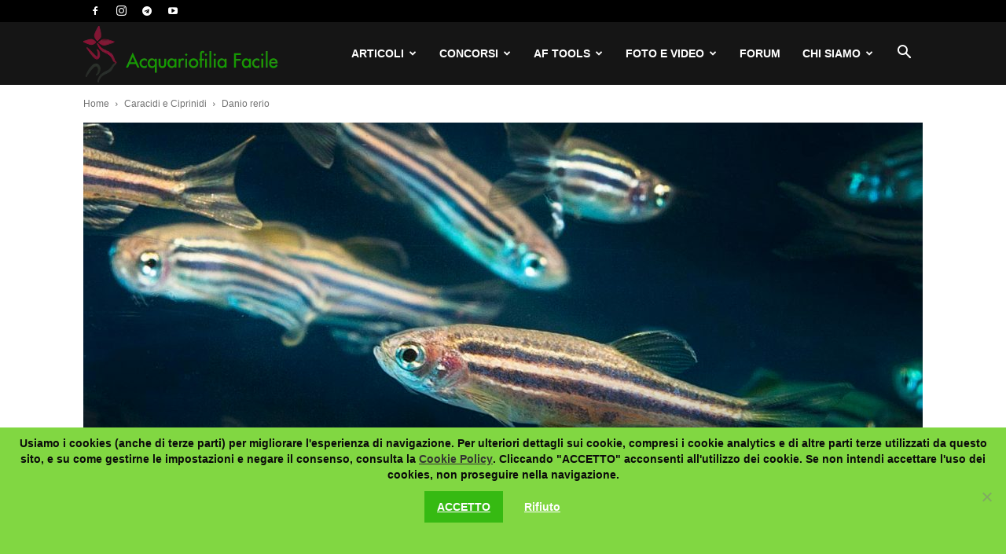

--- FILE ---
content_type: text/html; charset=UTF-8
request_url: https://acquariofilia.org/caracidi-ciprinidi/danio-rerio-acquario/
body_size: 46087
content:
<!doctype html >   <html lang="it-IT"> <head><meta charset="UTF-8" /><link rel="preload" href="https://fonts.googleapis.com/css?family=Open+Sans:400" as="other">
<link rel="preload" href="https://dxv1u8kbnp9qk.cloudfront.net/wp-content/themes/Newspaper/images/icons/newspaper.woff" as="font" type="font/woff" crossorigin>
<link rel="preload" href="https://acquariofilia.org/wp-content/cache/fvm/min/1738704799-css64b4c93250eeac4991f581bc8d4778db86fe8e4fd66a80dd92dd8ca8d7a38.css" as="style" media="all" />
<link rel="preload" href="https://acquariofilia.org/wp-content/cache/fvm/min/1738704799-css927ca8e9a0b982d85b2155c65f6dc1b2b93675620e83c11b2cbfb241b5287.css" as="style" media="all" />
<link rel="preload" href="https://acquariofilia.org/wp-content/cache/fvm/min/1738704799-css6396316db0a26970fbb934e6dcf9ccc68976fa348e187c1dbf850386eda71.css" as="style" media="all" />
<link rel="preload" href="https://acquariofilia.org/wp-content/cache/fvm/min/1738704799-css67cf24f89a961416bd81970e5773847d57f9db9302bd57a8676580b536e35.css" as="style" media="all" />
<link rel="preload" href="https://acquariofilia.org/wp-content/cache/fvm/min/1738704799-css70057ab3706e7c07e1eb228b7f23480b2f4b47c2482ea9fd7d63cbb2aa863.css" as="style" media="all" />
<link rel="preload" href="https://acquariofilia.org/wp-content/cache/fvm/min/1738704799-css49c377af3bd9fd6d256baa6306dfc3d9ed9393dd49cfdb648e133ef5f4100.css" as="style" media="all" /><script data-cfasync="false">if(navigator.userAgent.match(/MSIE|Internet Explorer/i)||navigator.userAgent.match(/Trident\/7\..*?rv:11/i)){var href=document.location.href;if(!href.match(/[?&]iebrowser/)){if(href.indexOf("?")==-1){if(href.indexOf("#")==-1){document.location.href=href+"?iebrowser=1"}else{document.location.href=href.replace("#","?iebrowser=1#")}}else{if(href.indexOf("#")==-1){document.location.href=href+"&iebrowser=1"}else{document.location.href=href.replace("#","&iebrowser=1#")}}}}</script>
<script data-cfasync="false">class FVMLoader{constructor(e){this.triggerEvents=e,this.eventOptions={passive:!0},this.userEventListener=this.triggerListener.bind(this),this.delayedScripts={normal:[],async:[],defer:[]},this.allJQueries=[]}_addUserInteractionListener(e){this.triggerEvents.forEach(t=>window.addEventListener(t,e.userEventListener,e.eventOptions))}_removeUserInteractionListener(e){this.triggerEvents.forEach(t=>window.removeEventListener(t,e.userEventListener,e.eventOptions))}triggerListener(){this._removeUserInteractionListener(this),"loading"===document.readyState?document.addEventListener("DOMContentLoaded",this._loadEverythingNow.bind(this)):this._loadEverythingNow()}async _loadEverythingNow(){this._runAllDelayedCSS(),this._delayEventListeners(),this._delayJQueryReady(this),this._handleDocumentWrite(),this._registerAllDelayedScripts(),await this._loadScriptsFromList(this.delayedScripts.normal),await this._loadScriptsFromList(this.delayedScripts.defer),await this._loadScriptsFromList(this.delayedScripts.async),await this._triggerDOMContentLoaded(),await this._triggerWindowLoad(),window.dispatchEvent(new Event("wpr-allScriptsLoaded"))}_registerAllDelayedScripts(){document.querySelectorAll("script[type=fvmdelay]").forEach(e=>{e.hasAttribute("src")?e.hasAttribute("async")&&!1!==e.async?this.delayedScripts.async.push(e):e.hasAttribute("defer")&&!1!==e.defer||"module"===e.getAttribute("data-type")?this.delayedScripts.defer.push(e):this.delayedScripts.normal.push(e):this.delayedScripts.normal.push(e)})}_runAllDelayedCSS(){document.querySelectorAll("link[rel=fvmdelay]").forEach(e=>{e.setAttribute("rel","stylesheet")})}async _transformScript(e){return await this._requestAnimFrame(),new Promise(t=>{const n=document.createElement("script");let r;[...e.attributes].forEach(e=>{let t=e.nodeName;"type"!==t&&("data-type"===t&&(t="type",r=e.nodeValue),n.setAttribute(t,e.nodeValue))}),e.hasAttribute("src")?(n.addEventListener("load",t),n.addEventListener("error",t)):(n.text=e.text,t()),e.parentNode.replaceChild(n,e)})}async _loadScriptsFromList(e){const t=e.shift();return t?(await this._transformScript(t),this._loadScriptsFromList(e)):Promise.resolve()}_delayEventListeners(){let e={};function t(t,n){!function(t){function n(n){return e[t].eventsToRewrite.indexOf(n)>=0?"wpr-"+n:n}e[t]||(e[t]={originalFunctions:{add:t.addEventListener,remove:t.removeEventListener},eventsToRewrite:[]},t.addEventListener=function(){arguments[0]=n(arguments[0]),e[t].originalFunctions.add.apply(t,arguments)},t.removeEventListener=function(){arguments[0]=n(arguments[0]),e[t].originalFunctions.remove.apply(t,arguments)})}(t),e[t].eventsToRewrite.push(n)}function n(e,t){let n=e[t];Object.defineProperty(e,t,{get:()=>n||function(){},set(r){e["wpr"+t]=n=r}})}t(document,"DOMContentLoaded"),t(window,"DOMContentLoaded"),t(window,"load"),t(window,"pageshow"),t(document,"readystatechange"),n(document,"onreadystatechange"),n(window,"onload"),n(window,"onpageshow")}_delayJQueryReady(e){let t=window.jQuery;Object.defineProperty(window,"jQuery",{get:()=>t,set(n){if(n&&n.fn&&!e.allJQueries.includes(n)){n.fn.ready=n.fn.init.prototype.ready=function(t){e.domReadyFired?t.bind(document)(n):document.addEventListener("DOMContentLoaded2",()=>t.bind(document)(n))};const t=n.fn.on;n.fn.on=n.fn.init.prototype.on=function(){if(this[0]===window){function e(e){return e.split(" ").map(e=>"load"===e||0===e.indexOf("load.")?"wpr-jquery-load":e).join(" ")}"string"==typeof arguments[0]||arguments[0]instanceof String?arguments[0]=e(arguments[0]):"object"==typeof arguments[0]&&Object.keys(arguments[0]).forEach(t=>{delete Object.assign(arguments[0],{[e(t)]:arguments[0][t]})[t]})}return t.apply(this,arguments),this},e.allJQueries.push(n)}t=n}})}async _triggerDOMContentLoaded(){this.domReadyFired=!0,await this._requestAnimFrame(),document.dispatchEvent(new Event("DOMContentLoaded2")),await this._requestAnimFrame(),window.dispatchEvent(new Event("DOMContentLoaded2")),await this._requestAnimFrame(),document.dispatchEvent(new Event("wpr-readystatechange")),await this._requestAnimFrame(),document.wpronreadystatechange&&document.wpronreadystatechange()}async _triggerWindowLoad(){await this._requestAnimFrame(),window.dispatchEvent(new Event("wpr-load")),await this._requestAnimFrame(),window.wpronload&&window.wpronload(),await this._requestAnimFrame(),this.allJQueries.forEach(e=>e(window).trigger("wpr-jquery-load")),window.dispatchEvent(new Event("wpr-pageshow")),await this._requestAnimFrame(),window.wpronpageshow&&window.wpronpageshow()}_handleDocumentWrite(){const e=new Map;document.write=document.writeln=function(t){const n=document.currentScript,r=document.createRange(),i=n.parentElement;let a=e.get(n);void 0===a&&(a=n.nextSibling,e.set(n,a));const s=document.createDocumentFragment();r.setStart(s,0),s.appendChild(r.createContextualFragment(t)),i.insertBefore(s,a)}}async _requestAnimFrame(){return new Promise(e=>requestAnimationFrame(e))}static run(){const e=new FVMLoader(["keydown","mousemove","touchmove","touchstart","touchend","wheel"]);e._addUserInteractionListener(e)}}FVMLoader.run();</script><title>Danio rerio - Acquariofilia Facile</title><meta name="viewport" content="width=device-width, initial-scale=1.0"><meta name='robots' content='index, follow, max-image-preview:large, max-snippet:-1, max-video-preview:-1' /><meta name="description" content="Il Danio rerio è uno dei pesci più popolari nel mondo dell&#039;acquariofilia. È conosciuto come Brachydanio rerio, Zebrafish o Danio zebrato. Conosciamolo..." /><link rel="canonical" href="https://acquariofilia.org/caracidi-ciprinidi/danio-rerio-acquario/" /><meta property="og:locale" content="it_IT" /><meta property="og:type" content="article" /><meta property="og:title" content="Danio rerio - Acquariofilia Facile" /><meta property="og:description" content="Il Danio rerio è uno dei pesci più popolari nel mondo dell&#039;acquariofilia. È conosciuto come Brachydanio rerio, Zebrafish o Danio zebrato. Conosciamolo..." /><meta property="og:url" content="https://acquariofilia.org/caracidi-ciprinidi/danio-rerio-acquario/" /><meta property="og:site_name" content="Acquariofilia Facile" /><meta property="article:publisher" content="https://www.facebook.com/acquariofiliafacile/" /><meta property="article:published_time" content="2017-02-08T21:54:57+00:00" /><meta property="article:modified_time" content="2020-04-18T09:32:47+00:00" /><meta property="og:image" content="https://dxv1u8kbnp9qk.cloudfront.net/wp-content/uploads/2017/02/danio-rerio-copertina.jpg" /><meta property="og:image:width" content="1271" /><meta property="og:image:height" content="715" /><meta property="og:image:type" content="image/jpeg" /><meta name="author" content="Sini, ©AF" /><meta name="twitter:card" content="summary_large_image" /><meta name="twitter:creator" content="@ForumAcquario" /><meta name="twitter:site" content="@ForumAcquario" /><meta name="twitter:label1" content="Scritto da" /><meta name="twitter:data1" content="Sini, ©AF" /><meta name="twitter:label2" content="Tempo di lettura stimato" /><meta name="twitter:data2" content="9 minuti" /><script type="application/ld+json" class="yoast-schema-graph">{"@context":"https://schema.org","@graph":[{"@type":"Article","@id":"https://acquariofilia.org/caracidi-ciprinidi/danio-rerio-acquario/#article","isPartOf":{"@id":"https://acquariofilia.org/caracidi-ciprinidi/danio-rerio-acquario/"},"author":[{"@id":"https://acquariofilia.org/#/schema/person/4832c3402e00c539a765cec5b00f1df8"},{"@id":"https://acquariofilia.org/#/schema/person/image/dd7c5993af352f1181f7747dedfe1897"}],"headline":"Danio rerio","datePublished":"2017-02-08T21:54:57+00:00","dateModified":"2020-04-18T09:32:47+00:00","mainEntityOfPage":{"@id":"https://acquariofilia.org/caracidi-ciprinidi/danio-rerio-acquario/"},"wordCount":1877,"commentCount":0,"publisher":{"@id":"https://acquariofilia.org/#organization"},"image":{"@id":"https://acquariofilia.org/caracidi-ciprinidi/danio-rerio-acquario/#primaryimage"},"thumbnailUrl":"https://dxv1u8kbnp9qk.cloudfront.net/wp-content/uploads/2017/02/danio-rerio-copertina.jpg","keywords":["Asia","pesci","scheda"],"articleSection":["Caracidi e Ciprinidi"],"inLanguage":"it-IT","potentialAction":[{"@type":"CommentAction","name":"Comment","target":["https://acquariofilia.org/caracidi-ciprinidi/danio-rerio-acquario/#respond"]}]},{"@type":"WebPage","@id":"https://acquariofilia.org/caracidi-ciprinidi/danio-rerio-acquario/","url":"https://acquariofilia.org/caracidi-ciprinidi/danio-rerio-acquario/","name":"Danio rerio - Acquariofilia Facile","isPartOf":{"@id":"https://acquariofilia.org/#website"},"primaryImageOfPage":{"@id":"https://acquariofilia.org/caracidi-ciprinidi/danio-rerio-acquario/#primaryimage"},"image":{"@id":"https://acquariofilia.org/caracidi-ciprinidi/danio-rerio-acquario/#primaryimage"},"thumbnailUrl":"https://dxv1u8kbnp9qk.cloudfront.net/wp-content/uploads/2017/02/danio-rerio-copertina.jpg","datePublished":"2017-02-08T21:54:57+00:00","dateModified":"2020-04-18T09:32:47+00:00","description":"Il Danio rerio è uno dei pesci più popolari nel mondo dell'acquariofilia. È conosciuto come Brachydanio rerio, Zebrafish o Danio zebrato. Conosciamolo...","breadcrumb":{"@id":"https://acquariofilia.org/caracidi-ciprinidi/danio-rerio-acquario/#breadcrumb"},"inLanguage":"it-IT","potentialAction":[{"@type":"ReadAction","target":["https://acquariofilia.org/caracidi-ciprinidi/danio-rerio-acquario/"]}]},{"@type":"ImageObject","inLanguage":"it-IT","@id":"https://acquariofilia.org/caracidi-ciprinidi/danio-rerio-acquario/#primaryimage","url":"https://dxv1u8kbnp9qk.cloudfront.net/wp-content/uploads/2017/02/danio-rerio-copertina.jpg","contentUrl":"https://dxv1u8kbnp9qk.cloudfront.net/wp-content/uploads/2017/02/danio-rerio-copertina.jpg","width":1271,"height":715,"caption":"Danio rerio"},{"@type":"BreadcrumbList","@id":"https://acquariofilia.org/caracidi-ciprinidi/danio-rerio-acquario/#breadcrumb","itemListElement":[{"@type":"ListItem","position":1,"name":"Home","item":"https://acquariofilia.org/"},{"@type":"ListItem","position":2,"name":"Danio rerio"}]},{"@type":"WebSite","@id":"https://acquariofilia.org/#website","url":"https://acquariofilia.org/","name":"Acquariofilia Facile","description":"La più grande e curata biblioteca sugli acquari in Italia","publisher":{"@id":"https://acquariofilia.org/#organization"},"potentialAction":[{"@type":"SearchAction","target":{"@type":"EntryPoint","urlTemplate":"https://acquariofilia.org/?s={search_term_string}"},"query-input":{"@type":"PropertyValueSpecification","valueRequired":true,"valueName":"search_term_string"}}],"inLanguage":"it-IT"},{"@type":"Organization","@id":"https://acquariofilia.org/#organization","name":"Acquariofilia Facile","url":"https://acquariofilia.org/","logo":{"@type":"ImageObject","inLanguage":"it-IT","@id":"https://acquariofilia.org/#/schema/logo/image/","url":"https://dxv1u8kbnp9qk.cloudfront.net/wp-content/uploads/2018/12/Logo-App-152-×-152-pixelPNG24.png","contentUrl":"https://dxv1u8kbnp9qk.cloudfront.net/wp-content/uploads/2018/12/Logo-App-152-×-152-pixelPNG24.png","width":152,"height":152,"caption":"Acquariofilia Facile"},"image":{"@id":"https://acquariofilia.org/#/schema/logo/image/"},"sameAs":["https://www.facebook.com/acquariofiliafacile/","https://x.com/ForumAcquario","https://www.instagram.com/acquariofiliafacile/","https://www.youtube.com/c/AcquariofiliafacileItAF"]},{"@type":"Person","@id":"https://acquariofilia.org/#/schema/person/4832c3402e00c539a765cec5b00f1df8","name":"Sini","url":"https://acquariofilia.org/author/sini/"},{"@type":"Person","@id":"https://acquariofilia.org/#/schema/person/image/dd7c5993af352f1181f7747dedfe1897","name":"©AF","image":{"@type":"ImageObject","inLanguage":"it-IT","@id":"https://acquariofilia.org/#/schema/person/image/d179a7f6321bf5f4e52729cd32ba504d","url":"https://dxv1u8kbnp9qk.cloudfront.net/wp-content/uploads/2018/09/logo-af-150x150.jpg","contentUrl":"https://dxv1u8kbnp9qk.cloudfront.net/wp-content/uploads/2018/09/logo-af-150x150.jpg","width":150,"height":150,"caption":"©AF"},"description":"1. Con la pubblicazione di testi, immagini, disegni o video l’utente concede ad «Acquariofilia Facile» ogni diritto di utilizzo degli stessi, per qualsiasi finalità. 2. I contenuti e i servizi del sito www.acquariofiliafacile.it sono destinati ad un utilizzo personale e non professionale. Tutti i materiali pubblicati nel sito (inclusi, a titolo esemplificativo, articoli di informazione, fotografie, immagini, illustrazioni, registrazioni audio e/o video, qui di seguito indicati anche come i «contenuti») sono protetti dalle leggi sul diritto d’autore e sono di proprietà dell’editore o di chi legittimamente disponga dei diritti relativi. L'Utente è tenuto ad attenersi alle indicazioni aggiuntive eventualmente presenti nel sito in relazione alla proprietà intellettuale dei contenuti cui accede attraverso i servizi del sito. 3. I servizi del sito e i suoi contenuti sono protetti dalle norme sul diritto d’autore vigente in Italia e dalle norme internazionali sul diritto d’autore. L'Utente non è autorizzato a modificare, pubblicare, trasmettere, condividere, cedere in uso a qualsiasi titolo, riprodurre (oltre i limiti di seguito precisati), rielaborare, distribuire, eseguire, dare accesso o sfruttare commercialmente in qualsiasi modo i contenuti o i servizi di questo sito, anche solo parzialmente. 4. L'Utente, solo per uso personale, è autorizzato a scaricare o copiare i contenuti e ogni altro materiale scaricabile reperibile attraverso i servizi del sito a condizione che riporti fedelmente tutte le indicazioni di copyright e le altre indicazioni riportate nel sito. La riproduzione e la raccolta di qualsiasi contenuto per motivi diversi dall’uso personale è espressamente vietata in assenza di preventiva autorizzazione espressa rilasciata in forma scritta dallo Staff o dal titolare del diritto d’autore come indicato nel sito. 5. Lo Staff si riserva il diritto di interrompere il servizio in qualsiasi momento e di far cessare all'Utente l’utilizzo in qualsiasi forma del materiale scaricato, senza limitazioni e senza preavviso. 6. In caso di violazione, l’Utente è ritenuto l’unico responsabile per il risarcimento di eventuali danni e/o indennizzi. 7. Gli Utenti possono inserire opere di cui sono titolari dei diritti d’autore. E’ consentito pubblicare qualsiasi opera se dichiarata «di pubblico dominio», oppure sotto licenza «Creative Commons», ma va sempre specificato in modo evidente. 8. Non sempre lo Staff riesce a controllare tutto, 24 ore al giorno. Chi si accorgesse di una propria opera, pubblicata sul forum senza permesso è pregato di rivolgersi ai Moderatori per farla cancellare o per autorizzarne la pubblicazione. 9. L'Utente prende atto e accetta che ogni invio di materiale effettuato per la partecipazione ai servizi del sito (a titolo esemplificativo e non esaustivo, per inviare commenti, esprimere opinioni, partecipare a sondaggi ed iniziative, inviare immagini o file video e audio) può essere modificato, rimosso, pubblicato, trasmesso ed eseguito dallo Staff gestore del sito. L'Utente rinuncia pertanto a ogni diritto materiale e morale che possa vantare come autore rispetto alle modifiche apportate a tale materiale, anche nel caso in cui le modifiche non siano gradite o accettate dall’autore stesso. L'Utente concede allo Staff un diritto illimitato di uso esclusivo, senza limitazioni di aree geografiche, per la durata massima prevista per legge. Lo Staff potrà pertanto, direttamente o tramite terzi di sua fiducia, utilizzare, copiare, trasmettere, estrarre, pubblicare, distribuire, eseguire pubblicamente, diffondere, creare opere derivate, ospitare, indicizzare, memorizzare, annotare, codificare, modificare ed adattare (includendo senza limitazioni il diritto di adattare per la trasmissione con qualsiasi modalità di comunicazione) in qualsiasi forma o con qualsiasi strumento attualmente conosciuto o che verrà in futuro inventato, ogni immagine e ogni messaggio, anche audio e video, che dovesse essere inviato dell'Utente, anche per il tramite di terzi. Lo staff riconosce e tutela il diritto morale degli autori e si impegna a non effettuare modifiche che comportino un concreto pregiudizio per la personalità dell'autore, riservandosi comunque di introdurre negli articoli da riprodurre quelle modificazioni di forma che sono richieste dalla natura e dai fini editoriali propri del sito. 10. Inviando ogni materiale l'Utente consente la sua pubblicazione sul sito. 11. Il materiale inviato non verrà restituito e rimarrà di proprietà dello Staff gestore del sito che rimane dunque esentato da ogni responsabilità nei confronti dei partecipanti per la perdita o distruzione del materiale inviato.","sameAs":["https://www.acquariofiliafacile.it/"],"url":"https://acquariofilia.org/author/copyright-by-acquariofilia-facile/"}]}</script><link rel="alternate" type="application/rss+xml" title="Acquariofilia Facile &raquo; Feed" href="https://acquariofilia.org/feed/" /><link rel="alternate" type="text/html" media="only screen and (max-width: 640px)" href="https://acquariofilia.org/caracidi-ciprinidi/danio-rerio-acquario/?amp=1"><script type="application/ld+json">{
        "@context": "https://schema.org",
        "@type": "BreadcrumbList",
        "itemListElement": [
            {
                "@type": "ListItem",
                "position": 1,
                "item": {
                    "@type": "WebSite",
                    "@id": "https://acquariofilia.org/",
                    "name": "Home"
                }
            },
            {
                "@type": "ListItem",
                "position": 2,
                    "item": {
                    "@type": "WebPage",
                    "@id": "https://acquariofilia.org/caracidi-ciprinidi/",
                    "name": "Caracidi e Ciprinidi"
                }
            }
            ,{
                "@type": "ListItem",
                "position": 3,
                    "item": {
                    "@type": "WebPage",
                    "@id": "https://acquariofilia.org/caracidi-ciprinidi/danio-rerio-acquario/",
                    "name": "Danio rerio"                                
                }
            }    
        ]
    }</script> <script type="text/javascript">(()=>{var e={};e.g=function(){if("object"==typeof globalThis)return globalThis;try{return this||new Function("return this")()}catch(e){if("object"==typeof window)return window}}(),function({ampUrl:n,isCustomizePreview:t,isAmpDevMode:r,noampQueryVarName:o,noampQueryVarValue:s,disabledStorageKey:i,mobileUserAgents:a,regexRegex:c}){if("undefined"==typeof sessionStorage)return;const d=new RegExp(c);if(!a.some((e=>{const n=e.match(d);return!(!n||!new RegExp(n[1],n[2]).test(navigator.userAgent))||navigator.userAgent.includes(e)})))return;e.g.addEventListener("DOMContentLoaded",(()=>{const e=document.getElementById("amp-mobile-version-switcher");if(!e)return;e.hidden=!1;const n=e.querySelector("a[href]");n&&n.addEventListener("click",(()=>{sessionStorage.removeItem(i)}))}));const g=r&&["paired-browsing-non-amp","paired-browsing-amp"].includes(window.name);if(sessionStorage.getItem(i)||t||g)return;const u=new URL(location.href),m=new URL(n);m.hash=u.hash,u.searchParams.has(o)&&s===u.searchParams.get(o)?sessionStorage.setItem(i,"1"):m.href!==u.href&&(window.stop(),location.replace(m.href))}({"ampUrl":"https:\/\/acquariofilia.org\/caracidi-ciprinidi\/danio-rerio-acquario\/?amp=1","noampQueryVarName":"noamp","noampQueryVarValue":"mobile","disabledStorageKey":"amp_mobile_redirect_disabled","mobileUserAgents":["Mobile","Android","Silk\/","Kindle","BlackBerry","Opera Mini","Opera Mobi"],"regexRegex":"^\\\/((?:.|\\n)+)\\\/([i]*)$","isCustomizePreview":false,"isAmpDevMode":false})})();</script> <style media="all">img:is([sizes="auto" i],[sizes^="auto," i]){contain-intrinsic-size:3000px 1500px}</style>  <style id='co-authors-plus-coauthors-style-inline-css' type='text/css' media="all">.wp-block-co-authors-plus-coauthors.is-layout-flow [class*=wp-block-co-authors-plus]{display:inline}</style><style id='co-authors-plus-avatar-style-inline-css' type='text/css' media="all">.wp-block-co-authors-plus-avatar :where(img){height:auto;max-width:100%;vertical-align:bottom}.wp-block-co-authors-plus-coauthors.is-layout-flow .wp-block-co-authors-plus-avatar :where(img){vertical-align:middle}.wp-block-co-authors-plus-avatar:is(.alignleft,.alignright){display:table}.wp-block-co-authors-plus-avatar.aligncenter{display:table;margin-inline:auto}</style><style id='co-authors-plus-image-style-inline-css' type='text/css' media="all">.wp-block-co-authors-plus-image{margin-bottom:0}.wp-block-co-authors-plus-image :where(img){height:auto;max-width:100%;vertical-align:bottom}.wp-block-co-authors-plus-coauthors.is-layout-flow .wp-block-co-authors-plus-image :where(img){vertical-align:middle}.wp-block-co-authors-plus-image:is(.alignfull,.alignwide) :where(img){width:100%}.wp-block-co-authors-plus-image:is(.alignleft,.alignright){display:table}.wp-block-co-authors-plus-image.aligncenter{display:table;margin-inline:auto}</style><style id='classic-theme-styles-inline-css' type='text/css' media="all">/*! This file is auto-generated */
.wp-block-button__link{color:#fff;background-color:#32373c;border-radius:9999px;box-shadow:none;text-decoration:none;padding:calc(.667em + 2px) calc(1.333em + 2px);font-size:1.125em}.wp-block-file__button{background:#32373c;color:#fff;text-decoration:none}</style><link rel='stylesheet' id='cookie-notice-front-css' href='https://acquariofilia.org/wp-content/cache/fvm/min/1738704799-css64b4c93250eeac4991f581bc8d4778db86fe8e4fd66a80dd92dd8ca8d7a38.css' type='text/css' media='all' /><style id='global-styles-inline-css' type='text/css' media="all">:root{--wp--preset--aspect-ratio--square:1;--wp--preset--aspect-ratio--4-3:4/3;--wp--preset--aspect-ratio--3-4:3/4;--wp--preset--aspect-ratio--3-2:3/2;--wp--preset--aspect-ratio--2-3:2/3;--wp--preset--aspect-ratio--16-9:16/9;--wp--preset--aspect-ratio--9-16:9/16;--wp--preset--color--black:#000000;--wp--preset--color--cyan-bluish-gray:#abb8c3;--wp--preset--color--white:#ffffff;--wp--preset--color--pale-pink:#f78da7;--wp--preset--color--vivid-red:#cf2e2e;--wp--preset--color--luminous-vivid-orange:#ff6900;--wp--preset--color--luminous-vivid-amber:#fcb900;--wp--preset--color--light-green-cyan:#7bdcb5;--wp--preset--color--vivid-green-cyan:#00d084;--wp--preset--color--pale-cyan-blue:#8ed1fc;--wp--preset--color--vivid-cyan-blue:#0693e3;--wp--preset--color--vivid-purple:#9b51e0;--wp--preset--gradient--vivid-cyan-blue-to-vivid-purple:linear-gradient(135deg,rgba(6,147,227,1) 0%,rgb(155,81,224) 100%);--wp--preset--gradient--light-green-cyan-to-vivid-green-cyan:linear-gradient(135deg,rgb(122,220,180) 0%,rgb(0,208,130) 100%);--wp--preset--gradient--luminous-vivid-amber-to-luminous-vivid-orange:linear-gradient(135deg,rgba(252,185,0,1) 0%,rgba(255,105,0,1) 100%);--wp--preset--gradient--luminous-vivid-orange-to-vivid-red:linear-gradient(135deg,rgba(255,105,0,1) 0%,rgb(207,46,46) 100%);--wp--preset--gradient--very-light-gray-to-cyan-bluish-gray:linear-gradient(135deg,rgb(238,238,238) 0%,rgb(169,184,195) 100%);--wp--preset--gradient--cool-to-warm-spectrum:linear-gradient(135deg,rgb(74,234,220) 0%,rgb(151,120,209) 20%,rgb(207,42,186) 40%,rgb(238,44,130) 60%,rgb(251,105,98) 80%,rgb(254,248,76) 100%);--wp--preset--gradient--blush-light-purple:linear-gradient(135deg,rgb(255,206,236) 0%,rgb(152,150,240) 100%);--wp--preset--gradient--blush-bordeaux:linear-gradient(135deg,rgb(254,205,165) 0%,rgb(254,45,45) 50%,rgb(107,0,62) 100%);--wp--preset--gradient--luminous-dusk:linear-gradient(135deg,rgb(255,203,112) 0%,rgb(199,81,192) 50%,rgb(65,88,208) 100%);--wp--preset--gradient--pale-ocean:linear-gradient(135deg,rgb(255,245,203) 0%,rgb(182,227,212) 50%,rgb(51,167,181) 100%);--wp--preset--gradient--electric-grass:linear-gradient(135deg,rgb(202,248,128) 0%,rgb(113,206,126) 100%);--wp--preset--gradient--midnight:linear-gradient(135deg,rgb(2,3,129) 0%,rgb(40,116,252) 100%);--wp--preset--font-size--small:11px;--wp--preset--font-size--medium:20px;--wp--preset--font-size--large:32px;--wp--preset--font-size--x-large:42px;--wp--preset--font-size--regular:15px;--wp--preset--font-size--larger:50px;--wp--preset--spacing--20:0.44rem;--wp--preset--spacing--30:0.67rem;--wp--preset--spacing--40:1rem;--wp--preset--spacing--50:1.5rem;--wp--preset--spacing--60:2.25rem;--wp--preset--spacing--70:3.38rem;--wp--preset--spacing--80:5.06rem;--wp--preset--shadow--natural:6px 6px 9px rgba(0, 0, 0, 0.2);--wp--preset--shadow--deep:12px 12px 50px rgba(0, 0, 0, 0.4);--wp--preset--shadow--sharp:6px 6px 0px rgba(0, 0, 0, 0.2);--wp--preset--shadow--outlined:6px 6px 0px -3px rgba(255, 255, 255, 1), 6px 6px rgba(0, 0, 0, 1);--wp--preset--shadow--crisp:6px 6px 0px rgba(0, 0, 0, 1)}:where(.is-layout-flex){gap:.5em}:where(.is-layout-grid){gap:.5em}body .is-layout-flex{display:flex}.is-layout-flex{flex-wrap:wrap;align-items:center}.is-layout-flex>:is(*,div){margin:0}body .is-layout-grid{display:grid}.is-layout-grid>:is(*,div){margin:0}:where(.wp-block-columns.is-layout-flex){gap:2em}:where(.wp-block-columns.is-layout-grid){gap:2em}:where(.wp-block-post-template.is-layout-flex){gap:1.25em}:where(.wp-block-post-template.is-layout-grid){gap:1.25em}.has-black-color{color:var(--wp--preset--color--black)!important}.has-cyan-bluish-gray-color{color:var(--wp--preset--color--cyan-bluish-gray)!important}.has-white-color{color:var(--wp--preset--color--white)!important}.has-pale-pink-color{color:var(--wp--preset--color--pale-pink)!important}.has-vivid-red-color{color:var(--wp--preset--color--vivid-red)!important}.has-luminous-vivid-orange-color{color:var(--wp--preset--color--luminous-vivid-orange)!important}.has-luminous-vivid-amber-color{color:var(--wp--preset--color--luminous-vivid-amber)!important}.has-light-green-cyan-color{color:var(--wp--preset--color--light-green-cyan)!important}.has-vivid-green-cyan-color{color:var(--wp--preset--color--vivid-green-cyan)!important}.has-pale-cyan-blue-color{color:var(--wp--preset--color--pale-cyan-blue)!important}.has-vivid-cyan-blue-color{color:var(--wp--preset--color--vivid-cyan-blue)!important}.has-vivid-purple-color{color:var(--wp--preset--color--vivid-purple)!important}.has-black-background-color{background-color:var(--wp--preset--color--black)!important}.has-cyan-bluish-gray-background-color{background-color:var(--wp--preset--color--cyan-bluish-gray)!important}.has-white-background-color{background-color:var(--wp--preset--color--white)!important}.has-pale-pink-background-color{background-color:var(--wp--preset--color--pale-pink)!important}.has-vivid-red-background-color{background-color:var(--wp--preset--color--vivid-red)!important}.has-luminous-vivid-orange-background-color{background-color:var(--wp--preset--color--luminous-vivid-orange)!important}.has-luminous-vivid-amber-background-color{background-color:var(--wp--preset--color--luminous-vivid-amber)!important}.has-light-green-cyan-background-color{background-color:var(--wp--preset--color--light-green-cyan)!important}.has-vivid-green-cyan-background-color{background-color:var(--wp--preset--color--vivid-green-cyan)!important}.has-pale-cyan-blue-background-color{background-color:var(--wp--preset--color--pale-cyan-blue)!important}.has-vivid-cyan-blue-background-color{background-color:var(--wp--preset--color--vivid-cyan-blue)!important}.has-vivid-purple-background-color{background-color:var(--wp--preset--color--vivid-purple)!important}.has-black-border-color{border-color:var(--wp--preset--color--black)!important}.has-cyan-bluish-gray-border-color{border-color:var(--wp--preset--color--cyan-bluish-gray)!important}.has-white-border-color{border-color:var(--wp--preset--color--white)!important}.has-pale-pink-border-color{border-color:var(--wp--preset--color--pale-pink)!important}.has-vivid-red-border-color{border-color:var(--wp--preset--color--vivid-red)!important}.has-luminous-vivid-orange-border-color{border-color:var(--wp--preset--color--luminous-vivid-orange)!important}.has-luminous-vivid-amber-border-color{border-color:var(--wp--preset--color--luminous-vivid-amber)!important}.has-light-green-cyan-border-color{border-color:var(--wp--preset--color--light-green-cyan)!important}.has-vivid-green-cyan-border-color{border-color:var(--wp--preset--color--vivid-green-cyan)!important}.has-pale-cyan-blue-border-color{border-color:var(--wp--preset--color--pale-cyan-blue)!important}.has-vivid-cyan-blue-border-color{border-color:var(--wp--preset--color--vivid-cyan-blue)!important}.has-vivid-purple-border-color{border-color:var(--wp--preset--color--vivid-purple)!important}.has-vivid-cyan-blue-to-vivid-purple-gradient-background{background:var(--wp--preset--gradient--vivid-cyan-blue-to-vivid-purple)!important}.has-light-green-cyan-to-vivid-green-cyan-gradient-background{background:var(--wp--preset--gradient--light-green-cyan-to-vivid-green-cyan)!important}.has-luminous-vivid-amber-to-luminous-vivid-orange-gradient-background{background:var(--wp--preset--gradient--luminous-vivid-amber-to-luminous-vivid-orange)!important}.has-luminous-vivid-orange-to-vivid-red-gradient-background{background:var(--wp--preset--gradient--luminous-vivid-orange-to-vivid-red)!important}.has-very-light-gray-to-cyan-bluish-gray-gradient-background{background:var(--wp--preset--gradient--very-light-gray-to-cyan-bluish-gray)!important}.has-cool-to-warm-spectrum-gradient-background{background:var(--wp--preset--gradient--cool-to-warm-spectrum)!important}.has-blush-light-purple-gradient-background{background:var(--wp--preset--gradient--blush-light-purple)!important}.has-blush-bordeaux-gradient-background{background:var(--wp--preset--gradient--blush-bordeaux)!important}.has-luminous-dusk-gradient-background{background:var(--wp--preset--gradient--luminous-dusk)!important}.has-pale-ocean-gradient-background{background:var(--wp--preset--gradient--pale-ocean)!important}.has-electric-grass-gradient-background{background:var(--wp--preset--gradient--electric-grass)!important}.has-midnight-gradient-background{background:var(--wp--preset--gradient--midnight)!important}.has-small-font-size{font-size:var(--wp--preset--font-size--small)!important}.has-medium-font-size{font-size:var(--wp--preset--font-size--medium)!important}.has-large-font-size{font-size:var(--wp--preset--font-size--large)!important}.has-x-large-font-size{font-size:var(--wp--preset--font-size--x-large)!important}:where(.wp-block-columns.is-layout-flex){gap:2em}:where(.wp-block-columns.is-layout-grid){gap:2em}:root :where(.wp-block-pullquote){font-size:1.5em;line-height:1.6}:where(.wp-block-post-template.is-layout-flex){gap:1.25em}:where(.wp-block-post-template.is-layout-grid){gap:1.25em}</style><link rel='stylesheet' id='td-theme-css' href='https://acquariofilia.org/wp-content/cache/fvm/min/1738704799-css927ca8e9a0b982d85b2155c65f6dc1b2b93675620e83c11b2cbfb241b5287.css' type='text/css' media='all' /><style id='td-theme-inline-css' type='text/css' media="all">@media (max-width:767px){.td-header-desktop-wrap{display:none}}@media (min-width:767px){.td-header-mobile-wrap{display:none}}</style><link rel='stylesheet' id='td-theme-child-css' href='https://acquariofilia.org/wp-content/cache/fvm/min/1738704799-css6396316db0a26970fbb934e6dcf9ccc68976fa348e187c1dbf850386eda71.css' type='text/css' media='all' /><link rel='stylesheet' id='chld_thm_cfg_parent-css' href='https://acquariofilia.org/wp-content/cache/fvm/min/1738704799-css927ca8e9a0b982d85b2155c65f6dc1b2b93675620e83c11b2cbfb241b5287.css' type='text/css' media='all' /><link rel='stylesheet' id='td-legacy-framework-front-style-css' href='https://acquariofilia.org/wp-content/cache/fvm/min/1738704799-css67cf24f89a961416bd81970e5773847d57f9db9302bd57a8676580b536e35.css' type='text/css' media='all' /><link rel='stylesheet' id='td-standard-pack-framework-front-style-css' href='https://acquariofilia.org/wp-content/cache/fvm/min/1738704799-css70057ab3706e7c07e1eb228b7f23480b2f4b47c2482ea9fd7d63cbb2aa863.css' type='text/css' media='all' /><link rel='stylesheet' id='tdb_style_cloud_templates_front-css' href='https://acquariofilia.org/wp-content/cache/fvm/min/1738704799-css49c377af3bd9fd6d256baa6306dfc3d9ed9393dd49cfdb648e133ef5f4100.css' type='text/css' media='all' /> <script type="text/javascript" src="https://dxv1u8kbnp9qk.cloudfront.net/wp-includes/js/jquery/jquery.min.js" id="jquery-core-js"></script> <script type="text/javascript" defer src="https://dxv1u8kbnp9qk.cloudfront.net/wp-includes/js/jquery/jquery-migrate.min.js" id="jquery-migrate-js"></script>    <script type="text/javascript" src="https://www.googletagmanager.com/gtag/js?id=G-BM80R8Q3ST" id="google_gtagjs-js" async></script> <script type="text/javascript" id="google_gtagjs-js-after">window.dataLayer = window.dataLayer || [];function gtag(){dataLayer.push(arguments);}
gtag("set","linker",{"domains":["acquariofilia.org"]});
gtag("js", new Date());
gtag("set", "developer_id.dZTNiMT", true);
gtag("config", "G-BM80R8Q3ST");</script>  <script>window.tdb_global_vars = {"wpRestUrl":"https:\/\/acquariofilia.org\/wp-json\/","permalinkStructure":"\/%category%\/%postname%\/"};
        window.tdb_p_autoload_vars = {"isAjax":false,"isAdminBarShowing":false,"autoloadScrollPercent":50,"postAutoloadStatus":"off","origPostEditUrl":null};</script> <style id="tdb-global-colors" media="all">:root{--accent-color:#fff}</style><link rel="amphtml" href="https://acquariofilia.org/caracidi-ciprinidi/danio-rerio-acquario/?amp=1"><style media="all">#amp-mobile-version-switcher{left:0;position:absolute;width:100%;z-index:100}#amp-mobile-version-switcher>a{background-color:#444;border:0;color:#eaeaea;display:block;font-family:-apple-system,BlinkMacSystemFont,Segoe UI,Roboto,Oxygen-Sans,Ubuntu,Cantarell,Helvetica Neue,sans-serif;font-size:16px;font-weight:600;padding:15px 0;text-align:center;-webkit-text-decoration:none;text-decoration:none}#amp-mobile-version-switcher>a:active,#amp-mobile-version-switcher>a:focus,#amp-mobile-version-switcher>a:hover{-webkit-text-decoration:underline;text-decoration:underline}</style> <script>var tdBlocksArray = []; //here we store all the items for the current page

	    // td_block class - each ajax block uses a object of this class for requests
	    function tdBlock() {
		    this.id = '';
		    this.block_type = 1; //block type id (1-234 etc)
		    this.atts = '';
		    this.td_column_number = '';
		    this.td_current_page = 1; //
		    this.post_count = 0; //from wp
		    this.found_posts = 0; //from wp
		    this.max_num_pages = 0; //from wp
		    this.td_filter_value = ''; //current live filter value
		    this.is_ajax_running = false;
		    this.td_user_action = ''; // load more or infinite loader (used by the animation)
		    this.header_color = '';
		    this.ajax_pagination_infinite_stop = ''; //show load more at page x
	    }

        // td_js_generator - mini detector
        ( function () {
            var htmlTag = document.getElementsByTagName("html")[0];

	        if ( navigator.userAgent.indexOf("MSIE 10.0") > -1 ) {
                htmlTag.className += ' ie10';
            }

            if ( !!navigator.userAgent.match(/Trident.*rv\:11\./) ) {
                htmlTag.className += ' ie11';
            }

	        if ( navigator.userAgent.indexOf("Edge") > -1 ) {
                htmlTag.className += ' ieEdge';
            }

            if ( /(iPad|iPhone|iPod)/g.test(navigator.userAgent) ) {
                htmlTag.className += ' td-md-is-ios';
            }

            var user_agent = navigator.userAgent.toLowerCase();
            if ( user_agent.indexOf("android") > -1 ) {
                htmlTag.className += ' td-md-is-android';
            }

            if ( -1 !== navigator.userAgent.indexOf('Mac OS X')  ) {
                htmlTag.className += ' td-md-is-os-x';
            }

            if ( /chrom(e|ium)/.test(navigator.userAgent.toLowerCase()) ) {
               htmlTag.className += ' td-md-is-chrome';
            }

            if ( -1 !== navigator.userAgent.indexOf('Firefox') ) {
                htmlTag.className += ' td-md-is-firefox';
            }

            if ( -1 !== navigator.userAgent.indexOf('Safari') && -1 === navigator.userAgent.indexOf('Chrome') ) {
                htmlTag.className += ' td-md-is-safari';
            }

            if( -1 !== navigator.userAgent.indexOf('IEMobile') ){
                htmlTag.className += ' td-md-is-iemobile';
            }

        })();

        var tdLocalCache = {};

        ( function () {
            "use strict";

            tdLocalCache = {
                data: {},
                remove: function (resource_id) {
                    delete tdLocalCache.data[resource_id];
                },
                exist: function (resource_id) {
                    return tdLocalCache.data.hasOwnProperty(resource_id) && tdLocalCache.data[resource_id] !== null;
                },
                get: function (resource_id) {
                    return tdLocalCache.data[resource_id];
                },
                set: function (resource_id, cachedData) {
                    tdLocalCache.remove(resource_id);
                    tdLocalCache.data[resource_id] = cachedData;
                }
            };
        })();

    
    
var td_viewport_interval_list=[{"limitBottom":767,"sidebarWidth":228},{"limitBottom":1018,"sidebarWidth":300},{"limitBottom":1140,"sidebarWidth":324}];
var tdc_is_installed="yes";
var td_ajax_url="https:\/\/acquariofilia.org\/wp-admin\/admin-ajax.php?td_theme_name=Newspaper&v=12.6.4";
var td_get_template_directory_uri="https:\/\/acquariofilia.org\/wp-content\/plugins\/td-composer\/legacy\/common";
var tds_snap_menu="smart_snap_mobile";
var tds_logo_on_sticky="show_header_logo";
var tds_header_style="6";
var td_please_wait="Please wait...";
var td_email_user_pass_incorrect="User or password incorrect!";
var td_email_user_incorrect="Email or username incorrect!";
var td_email_incorrect="Email incorrect!";
var td_user_incorrect="Username incorrect!";
var td_email_user_empty="Email or username empty!";
var td_pass_empty="Pass empty!";
var td_pass_pattern_incorrect="Invalid Pass Pattern!";
var td_retype_pass_incorrect="Retyped Pass incorrect!";
var tds_more_articles_on_post_enable="";
var tds_more_articles_on_post_time_to_wait="1";
var tds_more_articles_on_post_pages_distance_from_top=0;
var tds_captcha="";
var tds_theme_color_site_wide="#1f660b";
var tds_smart_sidebar="enabled";
var tdThemeName="Newspaper";
var tdThemeNameWl="Newspaper";
var td_magnific_popup_translation_tPrev="Previous (Left arrow key)";
var td_magnific_popup_translation_tNext="Next (Right arrow key)";
var td_magnific_popup_translation_tCounter="%curr% of %total%";
var td_magnific_popup_translation_ajax_tError="The content from %url% could not be loaded.";
var td_magnific_popup_translation_image_tError="The image #%curr% could not be loaded.";
var tdBlockNonce="f7ba87eb48";
var tdMobileMenu="enabled";
var tdMobileSearch="enabled";
var tdDateNamesI18n={"month_names":["Gennaio","Febbraio","Marzo","Aprile","Maggio","Giugno","Luglio","Agosto","Settembre","Ottobre","Novembre","Dicembre"],"month_names_short":["Gen","Feb","Mar","Apr","Mag","Giu","Lug","Ago","Set","Ott","Nov","Dic"],"day_names":["domenica","luned\u00ec","marted\u00ec","mercoled\u00ec","gioved\u00ec","venerd\u00ec","sabato"],"day_names_short":["Dom","Lun","Mar","Mer","Gio","Ven","Sab"]};
var tdb_modal_confirm="Save";
var tdb_modal_cancel="Cancel";
var tdb_modal_confirm_alt="Yes";
var tdb_modal_cancel_alt="No";
var td_ad_background_click_link="";
var td_ad_background_click_target="";</script> <style media="all">.td-header-wrap .black-menu .sf-menu>.current-menu-item>a,.td-header-wrap .black-menu .sf-menu>.current-menu-ancestor>a,.td-header-wrap .black-menu .sf-menu>.current-category-ancestor>a,.td-header-wrap .black-menu .sf-menu>li>a:hover,.td-header-wrap .black-menu .sf-menu>.sfHover>a,.sf-menu>.current-menu-item>a:after,.sf-menu>.current-menu-ancestor>a:after,.sf-menu>.current-category-ancestor>a:after,.sf-menu>li:hover>a:after,.sf-menu>.sfHover>a:after,.header-search-wrap .td-drop-down-search:after,.header-search-wrap .td-drop-down-search .btn:hover,input[type=submit]:hover,.td-read-more a,.td-post-category:hover,.td_top_authors .td-active .td-author-post-count,.td_top_authors .td-active .td-author-comments-count,.td_top_authors .td_mod_wrap:hover .td-author-post-count,.td_top_authors .td_mod_wrap:hover .td-author-comments-count,.td-404-sub-sub-title a:hover,.td-search-form-widget .wpb_button:hover,.td-rating-bar-wrap div,.dropcap,.td_wrapper_video_playlist .td_video_controls_playlist_wrapper,.wpb_default,.wpb_default:hover,.td-left-smart-list:hover,.td-right-smart-list:hover,#bbpress-forums button:hover,.bbp_widget_login .button:hover,.td-footer-wrapper .td-post-category,.td-footer-wrapper .widget_product_search input[type="submit"]:hover,.single-product .product .summary .cart .button:hover,.td-next-prev-wrap a:hover,.td-load-more-wrap a:hover,.td-post-small-box a:hover,.page-nav .current,.page-nav:first-child>div,#bbpress-forums .bbp-pagination .current,#bbpress-forums #bbp-single-user-details #bbp-user-navigation li.current a,.td-theme-slider:hover .slide-meta-cat a,a.vc_btn-black:hover,.td-trending-now-wrapper:hover .td-trending-now-title,.td-scroll-up,.td-smart-list-button:hover,.td-weather-information:before,.td-weather-week:before,.td_block_exchange .td-exchange-header:before,.td-pulldown-syle-2 .td-subcat-dropdown ul:after,.td_block_template_9 .td-block-title:after,.td_block_template_15 .td-block-title:before,div.wpforms-container .wpforms-form div.wpforms-submit-container button[type=submit],.td-close-video-fixed{background-color:#1f660b}.td_block_template_4 .td-related-title .td-cur-simple-item:before{border-color:#1f660b transparent transparent transparent!important}.td_block_template_4 .td-related-title .td-cur-simple-item,.td_block_template_3 .td-related-title .td-cur-simple-item,.td_block_template_9 .td-related-title:after{background-color:#1f660b}a,cite a:hover,.td-page-content blockquote p,.td-post-content blockquote p,.mce-content-body blockquote p,.comment-content blockquote p,.wpb_text_column blockquote p,.td_block_text_with_title blockquote p,.td_module_wrap:hover .entry-title a,.td-subcat-filter .td-subcat-list a:hover,.td-subcat-filter .td-subcat-dropdown a:hover,.td_quote_on_blocks,.dropcap2,.dropcap3,.td_top_authors .td-active .td-authors-name a,.td_top_authors .td_mod_wrap:hover .td-authors-name a,.td-post-next-prev-content a:hover,.author-box-wrap .td-author-social a:hover,.td-author-name a:hover,.td-author-url a:hover,.comment-reply-link:hover,.logged-in-as a:hover,#cancel-comment-reply-link:hover,.td-search-query,.widget a:hover,.td_wp_recentcomments a:hover,.archive .widget_archive .current,.archive .widget_archive .current a,.widget_calendar tfoot a:hover,#bbpress-forums li.bbp-header .bbp-reply-content span a:hover,#bbpress-forums .bbp-forum-freshness a:hover,#bbpress-forums .bbp-topic-freshness a:hover,#bbpress-forums .bbp-forums-list li a:hover,#bbpress-forums .bbp-forum-title:hover,#bbpress-forums .bbp-topic-permalink:hover,#bbpress-forums .bbp-topic-started-by a:hover,#bbpress-forums .bbp-topic-started-in a:hover,#bbpress-forums .bbp-body .super-sticky li.bbp-topic-title .bbp-topic-permalink,#bbpress-forums .bbp-body .sticky li.bbp-topic-title .bbp-topic-permalink,.widget_display_replies .bbp-author-name,.widget_display_topics .bbp-author-name,.td-subfooter-menu li a:hover,a.vc_btn-black:hover,.td-smart-list-dropdown-wrap .td-smart-list-button:hover,.td-instagram-user a,.td-block-title-wrap .td-wrapper-pulldown-filter .td-pulldown-filter-display-option:hover,.td-block-title-wrap .td-wrapper-pulldown-filter .td-pulldown-filter-display-option:hover i,.td-block-title-wrap .td-wrapper-pulldown-filter .td-pulldown-filter-link:hover,.td-block-title-wrap .td-wrapper-pulldown-filter .td-pulldown-filter-item .td-cur-simple-item,.td-pulldown-syle-2 .td-subcat-dropdown:hover .td-subcat-more span,.td-pulldown-syle-2 .td-subcat-dropdown:hover .td-subcat-more i,.td-pulldown-syle-3 .td-subcat-dropdown:hover .td-subcat-more span,.td-pulldown-syle-3 .td-subcat-dropdown:hover .td-subcat-more i,.td_block_template_2 .td-related-title .td-cur-simple-item,.td_block_template_5 .td-related-title .td-cur-simple-item,.td_block_template_6 .td-related-title .td-cur-simple-item,.td_block_template_7 .td-related-title .td-cur-simple-item,.td_block_template_8 .td-related-title .td-cur-simple-item,.td_block_template_9 .td-related-title .td-cur-simple-item,.td_block_template_10 .td-related-title .td-cur-simple-item,.td_block_template_11 .td-related-title .td-cur-simple-item,.td_block_template_12 .td-related-title .td-cur-simple-item,.td_block_template_13 .td-related-title .td-cur-simple-item,.td_block_template_14 .td-related-title .td-cur-simple-item,.td_block_template_15 .td-related-title .td-cur-simple-item,.td_block_template_16 .td-related-title .td-cur-simple-item,.td_block_template_17 .td-related-title .td-cur-simple-item,.td-theme-wrap .sf-menu ul .td-menu-item>a:hover,.td-theme-wrap .sf-menu ul .sfHover>a,.td-theme-wrap .sf-menu ul .current-menu-ancestor>a,.td-theme-wrap .sf-menu ul .current-category-ancestor>a,.td-theme-wrap .sf-menu ul .current-menu-item>a,.td_outlined_btn,.td_block_categories_tags .td-ct-item:hover{color:#1f660b}a.vc_btn-black.vc_btn_square_outlined:hover,a.vc_btn-black.vc_btn_outlined:hover{color:#1f660b!important}.td-next-prev-wrap a:hover,.td-load-more-wrap a:hover,.td-post-small-box a:hover,.page-nav .current,.page-nav:first-child>div,#bbpress-forums .bbp-pagination .current,.post .td_quote_box,.page .td_quote_box,a.vc_btn-black:hover,.td_block_template_5 .td-block-title>*,.td_outlined_btn{border-color:#1f660b}.td_wrapper_video_playlist .td_video_currently_playing:after{border-color:#1f660b!important}.header-search-wrap .td-drop-down-search:before{border-color:transparent transparent #1f660b transparent}.block-title>span,.block-title>a,.block-title>label,.widgettitle,.widgettitle:after,body .td-trending-now-title,.td-trending-now-wrapper:hover .td-trending-now-title,.wpb_tabs li.ui-tabs-active a,.wpb_tabs li:hover a,.vc_tta-container .vc_tta-color-grey.vc_tta-tabs-position-top.vc_tta-style-classic .vc_tta-tabs-container .vc_tta-tab.vc_active>a,.vc_tta-container .vc_tta-color-grey.vc_tta-tabs-position-top.vc_tta-style-classic .vc_tta-tabs-container .vc_tta-tab:hover>a,.td_block_template_1 .td-related-title .td-cur-simple-item,.td-subcat-filter .td-subcat-dropdown:hover .td-subcat-more,.td_3D_btn,.td_shadow_btn,.td_default_btn,.td_round_btn,.td_outlined_btn:hover{background-color:#1f660b}.block-title,.td_block_template_1 .td-related-title,.wpb_tabs .wpb_tabs_nav,.vc_tta-container .vc_tta-color-grey.vc_tta-tabs-position-top.vc_tta-style-classic .vc_tta-tabs-container{border-color:#1f660b}.td_block_wrap .td-subcat-item a.td-cur-simple-item{color:#1f660b}.td-grid-style-4 .entry-title{background-color:rgba(31,102,11,.7)}.block-title>span,.block-title>span>a,.block-title>a,.block-title>label,.widgettitle,.widgettitle:after,body .td-trending-now-title,.td-trending-now-wrapper:hover .td-trending-now-title,.wpb_tabs li.ui-tabs-active a,.wpb_tabs li:hover a,.vc_tta-container .vc_tta-color-grey.vc_tta-tabs-position-top.vc_tta-style-classic .vc_tta-tabs-container .vc_tta-tab.vc_active>a,.vc_tta-container .vc_tta-color-grey.vc_tta-tabs-position-top.vc_tta-style-classic .vc_tta-tabs-container .vc_tta-tab:hover>a,.td_block_template_1 .td-related-title .td-cur-simple-item,.td-subcat-filter .td-subcat-dropdown:hover .td-subcat-more,.td-weather-information:before,.td-weather-week:before,.td_block_exchange .td-exchange-header:before,.td-theme-wrap .td_block_template_3 .td-block-title>*,.td-theme-wrap .td_block_template_4 .td-block-title>*,.td-theme-wrap .td_block_template_7 .td-block-title>*,.td-theme-wrap .td_block_template_9 .td-block-title:after,.td-theme-wrap .td_block_template_10 .td-block-title::before,.td-theme-wrap .td_block_template_11 .td-block-title::before,.td-theme-wrap .td_block_template_11 .td-block-title::after,.td-theme-wrap .td_block_template_14 .td-block-title,.td-theme-wrap .td_block_template_15 .td-block-title:before,.td-theme-wrap .td_block_template_17 .td-block-title:before{background-color:#36ba12}.block-title,.td_block_template_1 .td-related-title,.wpb_tabs .wpb_tabs_nav,.vc_tta-container .vc_tta-color-grey.vc_tta-tabs-position-top.vc_tta-style-classic .vc_tta-tabs-container,.td-theme-wrap .td_block_template_5 .td-block-title>*,.td-theme-wrap .td_block_template_17 .td-block-title,.td-theme-wrap .td_block_template_17 .td-block-title::before{border-color:#36ba12}.td-theme-wrap .td_block_template_4 .td-block-title>*:before,.td-theme-wrap .td_block_template_17 .td-block-title::after{border-color:#36ba12 transparent transparent transparent}.td-theme-wrap .td_block_template_4 .td-related-title .td-cur-simple-item:before{border-color:#36ba12 transparent transparent transparent!important}@media (max-width:767px){body .td-header-wrap .td-header-main-menu{background-color:#81d742!important}}.td-menu-background:before,.td-search-background:before{background:rgba(0,0,0,.9);background:-moz-linear-gradient(top,rgba(0,0,0,.9) 0%,#81d742 100%);background:-webkit-gradient(left top,left bottom,color-stop(0%,rgba(0,0,0,.9)),color-stop(100%,#81d742));background:-webkit-linear-gradient(top,rgba(0,0,0,.9) 0%,#81d742 100%);background:-o-linear-gradient(top,rgba(0,0,0,.9) 0%,#81d742 100%);background:-ms-linear-gradient(top,rgba(0,0,0,.9) 0%,#81d742 100%);background:linear-gradient(to bottom,rgba(0,0,0,.9) 0%,#81d742 100%);filter:progid:DXImageTransform.Microsoft.gradient(startColorstr='rgba(0,0,0,0.9)',endColorstr='#81d742',GradientType=0)}.td-mobile-content .current-menu-item>a,.td-mobile-content .current-menu-ancestor>a,.td-mobile-content .current-category-ancestor>a,#td-mobile-nav .td-menu-login-section a:hover,#td-mobile-nav .td-register-section a:hover,#td-mobile-nav .td-menu-socials-wrap a:hover i,.td-search-close a:hover i{color:#f8c900}.white-popup-block:after{background:rgba(0,0,0,.8);background:-moz-linear-gradient(45deg,rgba(0,0,0,.8) 0%,rgba(248,201,0,.8) 100%);background:-webkit-gradient(left bottom,right top,color-stop(0%,rgba(0,0,0,.8)),color-stop(100%,rgba(248,201,0,.8)));background:-webkit-linear-gradient(45deg,rgba(0,0,0,.8) 0%,rgba(248,201,0,.8) 100%);background:linear-gradient(45deg,rgba(0,0,0,.8) 0%,rgba(248,201,0,.8) 100%)}.td-header-style-12 .td-header-menu-wrap-full,.td-header-style-12 .td-affix,.td-grid-style-1.td-hover-1 .td-big-grid-post:hover .td-post-category,.td-grid-style-5.td-hover-1 .td-big-grid-post:hover .td-post-category,.td_category_template_3 .td-current-sub-category,.td_category_template_8 .td-category-header .td-category a.td-current-sub-category,.td_category_template_4 .td-category-siblings .td-category a:hover,.td_block_big_grid_9.td-grid-style-1 .td-post-category,.td_block_big_grid_9.td-grid-style-5 .td-post-category,.td-grid-style-6.td-hover-1 .td-module-thumb:after,.tdm-menu-active-style5 .td-header-menu-wrap .sf-menu>.current-menu-item>a,.tdm-menu-active-style5 .td-header-menu-wrap .sf-menu>.current-menu-ancestor>a,.tdm-menu-active-style5 .td-header-menu-wrap .sf-menu>.current-category-ancestor>a,.tdm-menu-active-style5 .td-header-menu-wrap .sf-menu>li>a:hover,.tdm-menu-active-style5 .td-header-menu-wrap .sf-menu>.sfHover>a{background-color:#1f660b}.td_mega_menu_sub_cats .cur-sub-cat,.td-mega-span h3 a:hover,.td_mod_mega_menu:hover .entry-title a,.header-search-wrap .result-msg a:hover,.td-header-top-menu .td-drop-down-search .td_module_wrap:hover .entry-title a,.td-header-top-menu .td-icon-search:hover,.td-header-wrap .result-msg a:hover,.top-header-menu li a:hover,.top-header-menu .current-menu-item>a,.top-header-menu .current-menu-ancestor>a,.top-header-menu .current-category-ancestor>a,.td-social-icon-wrap>a:hover,.td-header-sp-top-widget .td-social-icon-wrap a:hover,.td_mod_related_posts:hover h3>a,.td-post-template-11 .td-related-title .td-related-left:hover,.td-post-template-11 .td-related-title .td-related-right:hover,.td-post-template-11 .td-related-title .td-cur-simple-item,.td-post-template-11 .td_block_related_posts .td-next-prev-wrap a:hover,.td-category-header .td-pulldown-category-filter-link:hover,.td-category-siblings .td-subcat-dropdown a:hover,.td-category-siblings .td-subcat-dropdown a.td-current-sub-category,.footer-text-wrap .footer-email-wrap a,.footer-social-wrap a:hover,.td_module_17 .td-read-more a:hover,.td_module_18 .td-read-more a:hover,.td_module_19 .td-post-author-name a:hover,.td-pulldown-syle-2 .td-subcat-dropdown:hover .td-subcat-more span,.td-pulldown-syle-2 .td-subcat-dropdown:hover .td-subcat-more i,.td-pulldown-syle-3 .td-subcat-dropdown:hover .td-subcat-more span,.td-pulldown-syle-3 .td-subcat-dropdown:hover .td-subcat-more i,.tdm-menu-active-style3 .tdm-header.td-header-wrap .sf-menu>.current-category-ancestor>a,.tdm-menu-active-style3 .tdm-header.td-header-wrap .sf-menu>.current-menu-ancestor>a,.tdm-menu-active-style3 .tdm-header.td-header-wrap .sf-menu>.current-menu-item>a,.tdm-menu-active-style3 .tdm-header.td-header-wrap .sf-menu>.sfHover>a,.tdm-menu-active-style3 .tdm-header.td-header-wrap .sf-menu>li>a:hover{color:#1f660b}.td-mega-menu-page .wpb_content_element ul li a:hover,.td-theme-wrap .td-aj-search-results .td_module_wrap:hover .entry-title a,.td-theme-wrap .header-search-wrap .result-msg a:hover{color:#1f660b!important}.td_category_template_8 .td-category-header .td-category a.td-current-sub-category,.td_category_template_4 .td-category-siblings .td-category a:hover,.tdm-menu-active-style4 .tdm-header .sf-menu>.current-menu-item>a,.tdm-menu-active-style4 .tdm-header .sf-menu>.current-menu-ancestor>a,.tdm-menu-active-style4 .tdm-header .sf-menu>.current-category-ancestor>a,.tdm-menu-active-style4 .tdm-header .sf-menu>li>a:hover,.tdm-menu-active-style4 .tdm-header .sf-menu>.sfHover>a{border-color:#1f660b}.td-header-wrap .td-header-top-menu-full,.td-header-wrap .top-header-menu .sub-menu,.tdm-header-style-1.td-header-wrap .td-header-top-menu-full,.tdm-header-style-1.td-header-wrap .top-header-menu .sub-menu,.tdm-header-style-2.td-header-wrap .td-header-top-menu-full,.tdm-header-style-2.td-header-wrap .top-header-menu .sub-menu,.tdm-header-style-3.td-header-wrap .td-header-top-menu-full,.tdm-header-style-3.td-header-wrap .top-header-menu .sub-menu{background-color:#000}.td-header-style-8 .td-header-top-menu-full{background-color:transparent}.td-header-style-8 .td-header-top-menu-full .td-header-top-menu{background-color:#000;padding-left:15px;padding-right:15px}.td-header-wrap .td-header-top-menu-full .td-header-top-menu,.td-header-wrap .td-header-top-menu-full{border-bottom:none}.td-header-top-menu,.td-header-top-menu a,.td-header-wrap .td-header-top-menu-full .td-header-top-menu,.td-header-wrap .td-header-top-menu-full a,.td-header-style-8 .td-header-top-menu,.td-header-style-8 .td-header-top-menu a,.td-header-top-menu .td-drop-down-search .entry-title a{color:#f8c900}.top-header-menu .current-menu-item>a,.top-header-menu .current-menu-ancestor>a,.top-header-menu .current-category-ancestor>a,.top-header-menu li a:hover,.td-header-sp-top-widget .td-icon-search:hover{color:#f7e17e}.td-header-wrap .td-header-sp-top-widget .td-icon-font,.td-header-style-7 .td-header-top-menu .td-social-icon-wrap .td-icon-font{color:#fff}.td-header-wrap .td-header-sp-top-widget i.td-icon-font:hover{color:#f8c900}.td-theme-wrap .td_mod_mega_menu:hover .entry-title a,.td-theme-wrap .sf-menu .td_mega_menu_sub_cats .cur-sub-cat{color:#36ba12}.td-theme-wrap .sf-menu .td-mega-menu .td-post-category:hover,.td-theme-wrap .td-mega-menu .td-next-prev-wrap a:hover{background-color:#36ba12}.td-theme-wrap .td-mega-menu .td-next-prev-wrap a:hover{border-color:#36ba12}.td-banner-wrap-full,.td-header-style-11 .td-logo-wrap-full{background-color:#81d742}.td-header-style-11 .td-logo-wrap-full{border-bottom:0}@media (min-width:1019px){.td-header-style-2 .td-header-sp-recs,.td-header-style-5 .td-a-rec-id-header>div,.td-header-style-5 .td-g-rec-id-header>.adsbygoogle,.td-header-style-6 .td-a-rec-id-header>div,.td-header-style-6 .td-g-rec-id-header>.adsbygoogle,.td-header-style-7 .td-a-rec-id-header>div,.td-header-style-7 .td-g-rec-id-header>.adsbygoogle,.td-header-style-8 .td-a-rec-id-header>div,.td-header-style-8 .td-g-rec-id-header>.adsbygoogle,.td-header-style-12 .td-a-rec-id-header>div,.td-header-style-12 .td-g-rec-id-header>.adsbygoogle{margin-bottom:24px!important}}@media (min-width:768px) and (max-width:1018px){.td-header-style-2 .td-header-sp-recs,.td-header-style-5 .td-a-rec-id-header>div,.td-header-style-5 .td-g-rec-id-header>.adsbygoogle,.td-header-style-6 .td-a-rec-id-header>div,.td-header-style-6 .td-g-rec-id-header>.adsbygoogle,.td-header-style-7 .td-a-rec-id-header>div,.td-header-style-7 .td-g-rec-id-header>.adsbygoogle,.td-header-style-8 .td-a-rec-id-header>div,.td-header-style-8 .td-g-rec-id-header>.adsbygoogle,.td-header-style-12 .td-a-rec-id-header>div,.td-header-style-12 .td-g-rec-id-header>.adsbygoogle{margin-bottom:14px!important}}.td-header-wrap .td-logo-text-container .td-tagline-text{color:#81d742}.td-theme-wrap .sf-menu .td-normal-menu .td-menu-item>a:hover,.td-theme-wrap .sf-menu .td-normal-menu .sfHover>a,.td-theme-wrap .sf-menu .td-normal-menu .current-menu-ancestor>a,.td-theme-wrap .sf-menu .td-normal-menu .current-category-ancestor>a,.td-theme-wrap .sf-menu .td-normal-menu .current-menu-item>a{color:#36ba12}.td-header-bg:before{background-size:contain}.td-header-bg:before{background-position:center center}.td-header-bg:before{opacity:.3}.td-sub-footer-container{background-color:#000}.td-header-wrap .black-menu .sf-menu>.current-menu-item>a,.td-header-wrap .black-menu .sf-menu>.current-menu-ancestor>a,.td-header-wrap .black-menu .sf-menu>.current-category-ancestor>a,.td-header-wrap .black-menu .sf-menu>li>a:hover,.td-header-wrap .black-menu .sf-menu>.sfHover>a,.sf-menu>.current-menu-item>a:after,.sf-menu>.current-menu-ancestor>a:after,.sf-menu>.current-category-ancestor>a:after,.sf-menu>li:hover>a:after,.sf-menu>.sfHover>a:after,.header-search-wrap .td-drop-down-search:after,.header-search-wrap .td-drop-down-search .btn:hover,input[type=submit]:hover,.td-read-more a,.td-post-category:hover,.td_top_authors .td-active .td-author-post-count,.td_top_authors .td-active .td-author-comments-count,.td_top_authors .td_mod_wrap:hover .td-author-post-count,.td_top_authors .td_mod_wrap:hover .td-author-comments-count,.td-404-sub-sub-title a:hover,.td-search-form-widget .wpb_button:hover,.td-rating-bar-wrap div,.dropcap,.td_wrapper_video_playlist .td_video_controls_playlist_wrapper,.wpb_default,.wpb_default:hover,.td-left-smart-list:hover,.td-right-smart-list:hover,#bbpress-forums button:hover,.bbp_widget_login .button:hover,.td-footer-wrapper .td-post-category,.td-footer-wrapper .widget_product_search input[type="submit"]:hover,.single-product .product .summary .cart .button:hover,.td-next-prev-wrap a:hover,.td-load-more-wrap a:hover,.td-post-small-box a:hover,.page-nav .current,.page-nav:first-child>div,#bbpress-forums .bbp-pagination .current,#bbpress-forums #bbp-single-user-details #bbp-user-navigation li.current a,.td-theme-slider:hover .slide-meta-cat a,a.vc_btn-black:hover,.td-trending-now-wrapper:hover .td-trending-now-title,.td-scroll-up,.td-smart-list-button:hover,.td-weather-information:before,.td-weather-week:before,.td_block_exchange .td-exchange-header:before,.td-pulldown-syle-2 .td-subcat-dropdown ul:after,.td_block_template_9 .td-block-title:after,.td_block_template_15 .td-block-title:before,div.wpforms-container .wpforms-form div.wpforms-submit-container button[type=submit],.td-close-video-fixed{background-color:#1f660b}.td_block_template_4 .td-related-title .td-cur-simple-item:before{border-color:#1f660b transparent transparent transparent!important}.td_block_template_4 .td-related-title .td-cur-simple-item,.td_block_template_3 .td-related-title .td-cur-simple-item,.td_block_template_9 .td-related-title:after{background-color:#1f660b}a,cite a:hover,.td-page-content blockquote p,.td-post-content blockquote p,.mce-content-body blockquote p,.comment-content blockquote p,.wpb_text_column blockquote p,.td_block_text_with_title blockquote p,.td_module_wrap:hover .entry-title a,.td-subcat-filter .td-subcat-list a:hover,.td-subcat-filter .td-subcat-dropdown a:hover,.td_quote_on_blocks,.dropcap2,.dropcap3,.td_top_authors .td-active .td-authors-name a,.td_top_authors .td_mod_wrap:hover .td-authors-name a,.td-post-next-prev-content a:hover,.author-box-wrap .td-author-social a:hover,.td-author-name a:hover,.td-author-url a:hover,.comment-reply-link:hover,.logged-in-as a:hover,#cancel-comment-reply-link:hover,.td-search-query,.widget a:hover,.td_wp_recentcomments a:hover,.archive .widget_archive .current,.archive .widget_archive .current a,.widget_calendar tfoot a:hover,#bbpress-forums li.bbp-header .bbp-reply-content span a:hover,#bbpress-forums .bbp-forum-freshness a:hover,#bbpress-forums .bbp-topic-freshness a:hover,#bbpress-forums .bbp-forums-list li a:hover,#bbpress-forums .bbp-forum-title:hover,#bbpress-forums .bbp-topic-permalink:hover,#bbpress-forums .bbp-topic-started-by a:hover,#bbpress-forums .bbp-topic-started-in a:hover,#bbpress-forums .bbp-body .super-sticky li.bbp-topic-title .bbp-topic-permalink,#bbpress-forums .bbp-body .sticky li.bbp-topic-title .bbp-topic-permalink,.widget_display_replies .bbp-author-name,.widget_display_topics .bbp-author-name,.td-subfooter-menu li a:hover,a.vc_btn-black:hover,.td-smart-list-dropdown-wrap .td-smart-list-button:hover,.td-instagram-user a,.td-block-title-wrap .td-wrapper-pulldown-filter .td-pulldown-filter-display-option:hover,.td-block-title-wrap .td-wrapper-pulldown-filter .td-pulldown-filter-display-option:hover i,.td-block-title-wrap .td-wrapper-pulldown-filter .td-pulldown-filter-link:hover,.td-block-title-wrap .td-wrapper-pulldown-filter .td-pulldown-filter-item .td-cur-simple-item,.td-pulldown-syle-2 .td-subcat-dropdown:hover .td-subcat-more span,.td-pulldown-syle-2 .td-subcat-dropdown:hover .td-subcat-more i,.td-pulldown-syle-3 .td-subcat-dropdown:hover .td-subcat-more span,.td-pulldown-syle-3 .td-subcat-dropdown:hover .td-subcat-more i,.td_block_template_2 .td-related-title .td-cur-simple-item,.td_block_template_5 .td-related-title .td-cur-simple-item,.td_block_template_6 .td-related-title .td-cur-simple-item,.td_block_template_7 .td-related-title .td-cur-simple-item,.td_block_template_8 .td-related-title .td-cur-simple-item,.td_block_template_9 .td-related-title .td-cur-simple-item,.td_block_template_10 .td-related-title .td-cur-simple-item,.td_block_template_11 .td-related-title .td-cur-simple-item,.td_block_template_12 .td-related-title .td-cur-simple-item,.td_block_template_13 .td-related-title .td-cur-simple-item,.td_block_template_14 .td-related-title .td-cur-simple-item,.td_block_template_15 .td-related-title .td-cur-simple-item,.td_block_template_16 .td-related-title .td-cur-simple-item,.td_block_template_17 .td-related-title .td-cur-simple-item,.td-theme-wrap .sf-menu ul .td-menu-item>a:hover,.td-theme-wrap .sf-menu ul .sfHover>a,.td-theme-wrap .sf-menu ul .current-menu-ancestor>a,.td-theme-wrap .sf-menu ul .current-category-ancestor>a,.td-theme-wrap .sf-menu ul .current-menu-item>a,.td_outlined_btn,.td_block_categories_tags .td-ct-item:hover{color:#1f660b}a.vc_btn-black.vc_btn_square_outlined:hover,a.vc_btn-black.vc_btn_outlined:hover{color:#1f660b!important}.td-next-prev-wrap a:hover,.td-load-more-wrap a:hover,.td-post-small-box a:hover,.page-nav .current,.page-nav:first-child>div,#bbpress-forums .bbp-pagination .current,.post .td_quote_box,.page .td_quote_box,a.vc_btn-black:hover,.td_block_template_5 .td-block-title>*,.td_outlined_btn{border-color:#1f660b}.td_wrapper_video_playlist .td_video_currently_playing:after{border-color:#1f660b!important}.header-search-wrap .td-drop-down-search:before{border-color:transparent transparent #1f660b transparent}.block-title>span,.block-title>a,.block-title>label,.widgettitle,.widgettitle:after,body .td-trending-now-title,.td-trending-now-wrapper:hover .td-trending-now-title,.wpb_tabs li.ui-tabs-active a,.wpb_tabs li:hover a,.vc_tta-container .vc_tta-color-grey.vc_tta-tabs-position-top.vc_tta-style-classic .vc_tta-tabs-container .vc_tta-tab.vc_active>a,.vc_tta-container .vc_tta-color-grey.vc_tta-tabs-position-top.vc_tta-style-classic .vc_tta-tabs-container .vc_tta-tab:hover>a,.td_block_template_1 .td-related-title .td-cur-simple-item,.td-subcat-filter .td-subcat-dropdown:hover .td-subcat-more,.td_3D_btn,.td_shadow_btn,.td_default_btn,.td_round_btn,.td_outlined_btn:hover{background-color:#1f660b}.block-title,.td_block_template_1 .td-related-title,.wpb_tabs .wpb_tabs_nav,.vc_tta-container .vc_tta-color-grey.vc_tta-tabs-position-top.vc_tta-style-classic .vc_tta-tabs-container{border-color:#1f660b}.td_block_wrap .td-subcat-item a.td-cur-simple-item{color:#1f660b}.td-grid-style-4 .entry-title{background-color:rgba(31,102,11,.7)}.block-title>span,.block-title>span>a,.block-title>a,.block-title>label,.widgettitle,.widgettitle:after,body .td-trending-now-title,.td-trending-now-wrapper:hover .td-trending-now-title,.wpb_tabs li.ui-tabs-active a,.wpb_tabs li:hover a,.vc_tta-container .vc_tta-color-grey.vc_tta-tabs-position-top.vc_tta-style-classic .vc_tta-tabs-container .vc_tta-tab.vc_active>a,.vc_tta-container .vc_tta-color-grey.vc_tta-tabs-position-top.vc_tta-style-classic .vc_tta-tabs-container .vc_tta-tab:hover>a,.td_block_template_1 .td-related-title .td-cur-simple-item,.td-subcat-filter .td-subcat-dropdown:hover .td-subcat-more,.td-weather-information:before,.td-weather-week:before,.td_block_exchange .td-exchange-header:before,.td-theme-wrap .td_block_template_3 .td-block-title>*,.td-theme-wrap .td_block_template_4 .td-block-title>*,.td-theme-wrap .td_block_template_7 .td-block-title>*,.td-theme-wrap .td_block_template_9 .td-block-title:after,.td-theme-wrap .td_block_template_10 .td-block-title::before,.td-theme-wrap .td_block_template_11 .td-block-title::before,.td-theme-wrap .td_block_template_11 .td-block-title::after,.td-theme-wrap .td_block_template_14 .td-block-title,.td-theme-wrap .td_block_template_15 .td-block-title:before,.td-theme-wrap .td_block_template_17 .td-block-title:before{background-color:#36ba12}.block-title,.td_block_template_1 .td-related-title,.wpb_tabs .wpb_tabs_nav,.vc_tta-container .vc_tta-color-grey.vc_tta-tabs-position-top.vc_tta-style-classic .vc_tta-tabs-container,.td-theme-wrap .td_block_template_5 .td-block-title>*,.td-theme-wrap .td_block_template_17 .td-block-title,.td-theme-wrap .td_block_template_17 .td-block-title::before{border-color:#36ba12}.td-theme-wrap .td_block_template_4 .td-block-title>*:before,.td-theme-wrap .td_block_template_17 .td-block-title::after{border-color:#36ba12 transparent transparent transparent}.td-theme-wrap .td_block_template_4 .td-related-title .td-cur-simple-item:before{border-color:#36ba12 transparent transparent transparent!important}@media (max-width:767px){body .td-header-wrap .td-header-main-menu{background-color:#81d742!important}}.td-menu-background:before,.td-search-background:before{background:rgba(0,0,0,.9);background:-moz-linear-gradient(top,rgba(0,0,0,.9) 0%,#81d742 100%);background:-webkit-gradient(left top,left bottom,color-stop(0%,rgba(0,0,0,.9)),color-stop(100%,#81d742));background:-webkit-linear-gradient(top,rgba(0,0,0,.9) 0%,#81d742 100%);background:-o-linear-gradient(top,rgba(0,0,0,.9) 0%,#81d742 100%);background:-ms-linear-gradient(top,rgba(0,0,0,.9) 0%,#81d742 100%);background:linear-gradient(to bottom,rgba(0,0,0,.9) 0%,#81d742 100%);filter:progid:DXImageTransform.Microsoft.gradient(startColorstr='rgba(0,0,0,0.9)',endColorstr='#81d742',GradientType=0)}.td-mobile-content .current-menu-item>a,.td-mobile-content .current-menu-ancestor>a,.td-mobile-content .current-category-ancestor>a,#td-mobile-nav .td-menu-login-section a:hover,#td-mobile-nav .td-register-section a:hover,#td-mobile-nav .td-menu-socials-wrap a:hover i,.td-search-close a:hover i{color:#f8c900}.white-popup-block:after{background:rgba(0,0,0,.8);background:-moz-linear-gradient(45deg,rgba(0,0,0,.8) 0%,rgba(248,201,0,.8) 100%);background:-webkit-gradient(left bottom,right top,color-stop(0%,rgba(0,0,0,.8)),color-stop(100%,rgba(248,201,0,.8)));background:-webkit-linear-gradient(45deg,rgba(0,0,0,.8) 0%,rgba(248,201,0,.8) 100%);background:linear-gradient(45deg,rgba(0,0,0,.8) 0%,rgba(248,201,0,.8) 100%)}.td-header-style-12 .td-header-menu-wrap-full,.td-header-style-12 .td-affix,.td-grid-style-1.td-hover-1 .td-big-grid-post:hover .td-post-category,.td-grid-style-5.td-hover-1 .td-big-grid-post:hover .td-post-category,.td_category_template_3 .td-current-sub-category,.td_category_template_8 .td-category-header .td-category a.td-current-sub-category,.td_category_template_4 .td-category-siblings .td-category a:hover,.td_block_big_grid_9.td-grid-style-1 .td-post-category,.td_block_big_grid_9.td-grid-style-5 .td-post-category,.td-grid-style-6.td-hover-1 .td-module-thumb:after,.tdm-menu-active-style5 .td-header-menu-wrap .sf-menu>.current-menu-item>a,.tdm-menu-active-style5 .td-header-menu-wrap .sf-menu>.current-menu-ancestor>a,.tdm-menu-active-style5 .td-header-menu-wrap .sf-menu>.current-category-ancestor>a,.tdm-menu-active-style5 .td-header-menu-wrap .sf-menu>li>a:hover,.tdm-menu-active-style5 .td-header-menu-wrap .sf-menu>.sfHover>a{background-color:#1f660b}.td_mega_menu_sub_cats .cur-sub-cat,.td-mega-span h3 a:hover,.td_mod_mega_menu:hover .entry-title a,.header-search-wrap .result-msg a:hover,.td-header-top-menu .td-drop-down-search .td_module_wrap:hover .entry-title a,.td-header-top-menu .td-icon-search:hover,.td-header-wrap .result-msg a:hover,.top-header-menu li a:hover,.top-header-menu .current-menu-item>a,.top-header-menu .current-menu-ancestor>a,.top-header-menu .current-category-ancestor>a,.td-social-icon-wrap>a:hover,.td-header-sp-top-widget .td-social-icon-wrap a:hover,.td_mod_related_posts:hover h3>a,.td-post-template-11 .td-related-title .td-related-left:hover,.td-post-template-11 .td-related-title .td-related-right:hover,.td-post-template-11 .td-related-title .td-cur-simple-item,.td-post-template-11 .td_block_related_posts .td-next-prev-wrap a:hover,.td-category-header .td-pulldown-category-filter-link:hover,.td-category-siblings .td-subcat-dropdown a:hover,.td-category-siblings .td-subcat-dropdown a.td-current-sub-category,.footer-text-wrap .footer-email-wrap a,.footer-social-wrap a:hover,.td_module_17 .td-read-more a:hover,.td_module_18 .td-read-more a:hover,.td_module_19 .td-post-author-name a:hover,.td-pulldown-syle-2 .td-subcat-dropdown:hover .td-subcat-more span,.td-pulldown-syle-2 .td-subcat-dropdown:hover .td-subcat-more i,.td-pulldown-syle-3 .td-subcat-dropdown:hover .td-subcat-more span,.td-pulldown-syle-3 .td-subcat-dropdown:hover .td-subcat-more i,.tdm-menu-active-style3 .tdm-header.td-header-wrap .sf-menu>.current-category-ancestor>a,.tdm-menu-active-style3 .tdm-header.td-header-wrap .sf-menu>.current-menu-ancestor>a,.tdm-menu-active-style3 .tdm-header.td-header-wrap .sf-menu>.current-menu-item>a,.tdm-menu-active-style3 .tdm-header.td-header-wrap .sf-menu>.sfHover>a,.tdm-menu-active-style3 .tdm-header.td-header-wrap .sf-menu>li>a:hover{color:#1f660b}.td-mega-menu-page .wpb_content_element ul li a:hover,.td-theme-wrap .td-aj-search-results .td_module_wrap:hover .entry-title a,.td-theme-wrap .header-search-wrap .result-msg a:hover{color:#1f660b!important}.td_category_template_8 .td-category-header .td-category a.td-current-sub-category,.td_category_template_4 .td-category-siblings .td-category a:hover,.tdm-menu-active-style4 .tdm-header .sf-menu>.current-menu-item>a,.tdm-menu-active-style4 .tdm-header .sf-menu>.current-menu-ancestor>a,.tdm-menu-active-style4 .tdm-header .sf-menu>.current-category-ancestor>a,.tdm-menu-active-style4 .tdm-header .sf-menu>li>a:hover,.tdm-menu-active-style4 .tdm-header .sf-menu>.sfHover>a{border-color:#1f660b}.td-header-wrap .td-header-top-menu-full,.td-header-wrap .top-header-menu .sub-menu,.tdm-header-style-1.td-header-wrap .td-header-top-menu-full,.tdm-header-style-1.td-header-wrap .top-header-menu .sub-menu,.tdm-header-style-2.td-header-wrap .td-header-top-menu-full,.tdm-header-style-2.td-header-wrap .top-header-menu .sub-menu,.tdm-header-style-3.td-header-wrap .td-header-top-menu-full,.tdm-header-style-3.td-header-wrap .top-header-menu .sub-menu{background-color:#000}.td-header-style-8 .td-header-top-menu-full{background-color:transparent}.td-header-style-8 .td-header-top-menu-full .td-header-top-menu{background-color:#000;padding-left:15px;padding-right:15px}.td-header-wrap .td-header-top-menu-full .td-header-top-menu,.td-header-wrap .td-header-top-menu-full{border-bottom:none}.td-header-top-menu,.td-header-top-menu a,.td-header-wrap .td-header-top-menu-full .td-header-top-menu,.td-header-wrap .td-header-top-menu-full a,.td-header-style-8 .td-header-top-menu,.td-header-style-8 .td-header-top-menu a,.td-header-top-menu .td-drop-down-search .entry-title a{color:#f8c900}.top-header-menu .current-menu-item>a,.top-header-menu .current-menu-ancestor>a,.top-header-menu .current-category-ancestor>a,.top-header-menu li a:hover,.td-header-sp-top-widget .td-icon-search:hover{color:#f7e17e}.td-header-wrap .td-header-sp-top-widget .td-icon-font,.td-header-style-7 .td-header-top-menu .td-social-icon-wrap .td-icon-font{color:#fff}.td-header-wrap .td-header-sp-top-widget i.td-icon-font:hover{color:#f8c900}.td-theme-wrap .td_mod_mega_menu:hover .entry-title a,.td-theme-wrap .sf-menu .td_mega_menu_sub_cats .cur-sub-cat{color:#36ba12}.td-theme-wrap .sf-menu .td-mega-menu .td-post-category:hover,.td-theme-wrap .td-mega-menu .td-next-prev-wrap a:hover{background-color:#36ba12}.td-theme-wrap .td-mega-menu .td-next-prev-wrap a:hover{border-color:#36ba12}.td-banner-wrap-full,.td-header-style-11 .td-logo-wrap-full{background-color:#81d742}.td-header-style-11 .td-logo-wrap-full{border-bottom:0}@media (min-width:1019px){.td-header-style-2 .td-header-sp-recs,.td-header-style-5 .td-a-rec-id-header>div,.td-header-style-5 .td-g-rec-id-header>.adsbygoogle,.td-header-style-6 .td-a-rec-id-header>div,.td-header-style-6 .td-g-rec-id-header>.adsbygoogle,.td-header-style-7 .td-a-rec-id-header>div,.td-header-style-7 .td-g-rec-id-header>.adsbygoogle,.td-header-style-8 .td-a-rec-id-header>div,.td-header-style-8 .td-g-rec-id-header>.adsbygoogle,.td-header-style-12 .td-a-rec-id-header>div,.td-header-style-12 .td-g-rec-id-header>.adsbygoogle{margin-bottom:24px!important}}@media (min-width:768px) and (max-width:1018px){.td-header-style-2 .td-header-sp-recs,.td-header-style-5 .td-a-rec-id-header>div,.td-header-style-5 .td-g-rec-id-header>.adsbygoogle,.td-header-style-6 .td-a-rec-id-header>div,.td-header-style-6 .td-g-rec-id-header>.adsbygoogle,.td-header-style-7 .td-a-rec-id-header>div,.td-header-style-7 .td-g-rec-id-header>.adsbygoogle,.td-header-style-8 .td-a-rec-id-header>div,.td-header-style-8 .td-g-rec-id-header>.adsbygoogle,.td-header-style-12 .td-a-rec-id-header>div,.td-header-style-12 .td-g-rec-id-header>.adsbygoogle{margin-bottom:14px!important}}.td-header-wrap .td-logo-text-container .td-tagline-text{color:#81d742}.td-theme-wrap .sf-menu .td-normal-menu .td-menu-item>a:hover,.td-theme-wrap .sf-menu .td-normal-menu .sfHover>a,.td-theme-wrap .sf-menu .td-normal-menu .current-menu-ancestor>a,.td-theme-wrap .sf-menu .td-normal-menu .current-category-ancestor>a,.td-theme-wrap .sf-menu .td-normal-menu .current-menu-item>a{color:#36ba12}.td-header-bg:before{background-size:contain}.td-header-bg:before{background-position:center center}.td-header-bg:before{opacity:.3}.td-sub-footer-container{background-color:#000}</style> <script>(function(w,d,s,l,i){w[l]=w[l]||[];w[l].push({'gtm.start':
new Date().getTime(),event:'gtm.js'});var f=d.getElementsByTagName(s)[0],
j=d.createElement(s),dl=l!='dataLayer'?'&l='+l:'';j.async=true;j.src=
'https://www.googletagmanager.com/gtm.js?id='+i+dl;f.parentNode.insertBefore(j,f);
})(window,document,'script','dataLayer','GTM-MJST329');</script>   <link rel="icon" href="https://dxv1u8kbnp9qk.cloudfront.net/wp-content/uploads/2018/10/cropped-Logo-App-512-×-512-pixelPNG24-192x192.png" sizes="192x192" /><style type="text/css" id="wp-custom-css" media="all">.sidebar__ad{margin-bottom:20px}.sidebar__best .td_module_wrap{padding-bottom:0}.td_block_big_grid_4 .td-module-thumb img{height:399px;object-fit:cover}.td-header-sp-logo{margin-right:0px!important}.block-title>span{border-radius:5px 5px 0 0}.td-post-content p{font-size:15px;line-height:26px}.widget_text a{color:#1f660b}.widget_text ul.af-menu-link li{list-style:none}ul.af-menu-link a{color:#111}.category-concorso-articoli h2>span{visibility:hidden;position:relative}.category-concorso-articoli h2>span>span{visibility:initial;position:absolute;left:5px;right:15px}.widget_media_image .wp-caption-text{display:none}.mpp-toc-container{max-width:initial}.td-excerpt,.td-post-date,.td-post-author-name span,.td-post-next-prev-content span{color:#555}.td-footer-instagram-container .td-footer-instagram-title .td-footer-instagram-user-link,.mpp-toc-container a,.mpp-page-link a{color:#1B6309}.page-nav:first-child>div{font-weight:700;color:#000}.pea_cook_wrapper.pea_cook_bottomcenter{bottom:0!important;left:0!important;margin:0!important;padding-bottom:50px}.pea_cook_wrapper p{font-family:'Open Sans',arial,sans-serif!important;font-size:14px!important;font-weight:600!important}button.pea_cook_btn{padding:10px 0!important}#cookie-notice{background-color:rgb(129,215,66);font-family:'Open Sans',arial,sans-serif;font-size:14px;font-weight:600}.cookie-notice-container{padding:10px 21px 50px}#cn-notice-text{display:block}#cn-notice-text a{color:#333;text-decoration:underline;font-weight:700}#cookie-notice .cn-set-cookie{padding:10px;width:100px;font-weight:700;margin:5px auto;text-decoration:underline}#cookie-notice .cn-button{background:#36ba12;color:#fff;display:inline-block}#cookie-notice #cn-refuse-cookie{background:none;border:none}#td-aj-search,.td-aj-search-results{display:none}.widget_media_image img{display:block}.td-big-grid-post .td-post-author-name strong{color:#fff;text-shadow:1px 1px 1px rgba(0,0,0,.3)}.td_text_columns_two_cols ul{margin:0}.footer-logo-wrap img{max-width:260px}body .td-stretch-width{transition:opacity 0.5s}.td-post-header-holder .medaglia{position:absolute;right:0;bottom:-20px;width:100%;text-align:center;padding-bottom:10px;z-index:9;min-height:30px}.medaglia .concorso-text{color:#fff;background-color:#222;padding:3px 6px 3px 50px;white-space:nowrap;display:inline-block;position:relative}.td-post-header-holder .medaglia>span{position:relative}.td-post-header-holder .medaglia>span:before{display:inline-block;position:absolute;left:-7px;top:-15px;width:50px;height:50px;content:"";z-index:9}.af-card.medaglia:before{position:absolute;right:3px;top:3px;width:40px;height:40px;content:"";z-index:9;border-radius:50%;box-shadow:-3px 3px 3px 0 rgba(50,50,50,.75)}.td-post-header-holder .medaglia.primo>span:before,.af-card.medaglia.primo:before{background:url(/wp-content/uploads/2018/10/Icona_Medaglia_oro.png) no-repeat;background-size:contain}.td-post-header-holder .medaglia.secondo>span:before,.af-card.medaglia.secondo:before{background:url(/wp-content/uploads/2018/10/Icona_Medaglia_argento.png) no-repeat;background-size:contain}.td-post-header-holder .medaglia.terzo>span:before,.af-card.medaglia.terzo:before{background:url(/wp-content/uploads/2018/10/Icona_Medaglia_bronzo.png) no-repeat;background-size:contain}.footer-email-wrap a{color:#fff!important}.sl-overlay{opacity:0.7!important}.td-post-content .table-of-contents{padding:1em 1.25em;background-color:rgba(0,0,0,.02);border:1px solid rgba(0,0,0,.08);display:inline-block;margin:0}.post .td_quote_box{border-left-style:solid;border-left-width:3px;padding:5px 20px;margin:10px;background-color:#fcfcfc}.post .td_quote_box p{font-size:14px;font-style:italic;color:#777}@media only screen and (max-width:640px){div#n2-ss-3 .n2-ss-layer .n2-font-26d29d58ffb2299e6f5ced206f5ba461-hover{font-size:80%!important}.n2-ss-slider .n2-ss-layer-row{padding:0!important}div#n2-ss-3 .nextend-thumbnail-inner{display:none}div#n2-ss-3 .n2-ss-slider-1{min-height:200px!important}div#n2-ss-3 .n2-ss-slide-active{min-height:200px!important}div#n2-ss-3 .n2-ss-layers-container{min-height:200px!important}.widget_categories li a{display:block}}@media (max-width:767px){.medaglia .concorso-text{padding-left:25px;font-size:11px;bottom:-10px}.td-post-header-holder .medaglia>span:before{width:30px;height:30px;top:7px}.td_block_big_grid_4 .td-module-thumb img{height:220px;object-fit:cover}}@media (min-width:768px) and (max-width:1018px){.td_block_big_grid_4 .td-module-thumb img{height:280px;object-fit:cover}}@media (min-width:1019px) and (max-width:1140px){.td_block_big_grid_4 .td-module-thumb img{height:350px;object-fit:cover}}.td_block_big_grid_4 .td-module-thumb span img{height:initial;object-fit:initial}.ngg-galleryoverview.default-view .ngg-gallery-thumbnail-box{line-height:initial}.ngg-galleryoverview p{margin-bottom:5px}@media (max-width:600px){.ngg-albumoverview.default-view .ngg-album{padding:2px 10px 2px!important}}</style><style media="all">.tdm-btn-style1{background-color:#1f660b}.tdm-btn-style2:before{border-color:#1f660b}.tdm-btn-style2{color:#1f660b}.tdm-btn-style3{-webkit-box-shadow:0 2px 16px #1f660b;-moz-box-shadow:0 2px 16px #1f660b;box-shadow:0 2px 16px #1f660b}.tdm-btn-style3:hover{-webkit-box-shadow:0 4px 26px #1f660b;-moz-box-shadow:0 4px 26px #1f660b;box-shadow:0 4px 26px #1f660b}</style><style id="tdw-css-placeholder" media="all">.td-main-page-wrap{padding-top:0}.aligncenter img{width:auto!important}.entry-crumbs{color:#747474}.entry-crumbs a{color:#747474}.td-crumb-container_category{min-height:35px;margin-bottom:9px;padding-top:21px}</style><noscript><style id="rocket-lazyload-nojs-css">.rll-youtube-player, [data-lazy-src]{display:none !important;}</style></noscript></head><body class="post-template-default single single-post postid-3042 single-format-standard cookies-not-set td-standard-pack danio-rerio-acquario global-block-template-5 td-video-demo single_template_3 td-full-layout" itemscope="itemscope" itemtype="https://schema.org/WebPage"><div class="td-scroll-up  td-hide-scroll-up-on-mob" style="display:none;"><i class="td-icon-menu-up"></i></div><div class="td-menu-background" style="visibility:hidden"></div><div id="td-mobile-nav" style="visibility:hidden"><div class="td-mobile-container"><div class="td-menu-socials-wrap"><div class="td-menu-socials"> <span class="td-social-icon-wrap"> <a target="_blank" href="https://www.facebook.com/acquariofiliafacile/" title="Facebook"> <i class="td-icon-font td-icon-facebook"></i> <span style="display: none">Facebook</span> </a> </span> <span class="td-social-icon-wrap"> <a target="_blank" href="https://www.instagram.com/acquariofiliafacile/" title="Instagram"> <i class="td-icon-font td-icon-instagram"></i> <span style="display: none">Instagram</span> </a> </span> <span class="td-social-icon-wrap"> <a target="_blank" href="https://t.me/acquariofiliafacile" title="Telegram"> <i class="td-icon-font td-icon-telegram"></i> <span style="display: none">Telegram</span> </a> </span> <span class="td-social-icon-wrap"> <a target="_blank" href="https://www.youtube.com/c/AcquariofiliafacileItAF" title="Youtube"> <i class="td-icon-font td-icon-youtube"></i> <span style="display: none">Youtube</span> </a> </span></div><div class="td-mobile-close"> <span><i class="td-icon-close-mobile"></i></span></div></div><div class="td-mobile-content"><div class="menu-mega-menu-container"><ul id="menu-mega-menu" class="td-mobile-main-menu"><li id="menu-item-7049" class="menu-item menu-item-type-custom menu-item-object-custom menu-item-has-children menu-item-first menu-item-7049"><a href="#">Articoli<i class="td-icon-menu-right td-element-after"></i></a><ul class="sub-menu"><li id="menu-item-7058" class="menu-item menu-item-type-custom menu-item-object-custom menu-item-has-children menu-item-7058"><a href="#">Allestimento, aquascaping e gestione dell&#8217;acquario<i class="td-icon-menu-right td-element-after"></i></a><ul class="sub-menu"><li id="menu-item-6885" class="menu-item menu-item-type-taxonomy menu-item-object-category menu-item-6885"><a href="https://acquariofilia.org/acquariologia-malattie-pesci-mangimi/">Acquariologia generale</a></li><li id="menu-item-6886" class="menu-item menu-item-type-taxonomy menu-item-object-category menu-item-6886"><a href="https://acquariofilia.org/allestimento-aquascaping-acquario/">Allestimento e Aquascaping</a></li><li id="menu-item-13557" class="menu-item menu-item-type-taxonomy menu-item-object-category menu-item-13557"><a href="https://acquariofilia.org/allestimento-acquario-marino/">Acquario Marino</a></li><li id="menu-item-6890" class="menu-item menu-item-type-taxonomy menu-item-object-category menu-item-6890"><a href="https://acquariofilia.org/chimica-acquario/">Chimica dell&#8217; acquario</a></li><li id="menu-item-6892" class="menu-item menu-item-type-taxonomy menu-item-object-category menu-item-6892"><a href="https://acquariofilia.org/fai-da-te-acquario/">Fai da te</a></li><li id="menu-item-6904" class="menu-item menu-item-type-taxonomy menu-item-object-category menu-item-6904"><a href="https://acquariofilia.org/tecnica-acquario/">Tecnica in acquario</a></li></ul></li><li id="menu-item-7064" class="menu-item menu-item-type-custom menu-item-object-custom menu-item-has-children menu-item-7064"><a href="#">Le piante e le alghe: classificazione, cura e fertilizzazione<i class="td-icon-menu-right td-element-after"></i></a><ul class="sub-menu"><li id="menu-item-6901" class="menu-item menu-item-type-taxonomy menu-item-object-category menu-item-6901"><a href="https://acquariofilia.org/piante-alghe-acquario/">Piante e alghe in acquario</a></li><li id="menu-item-6893" class="menu-item menu-item-type-taxonomy menu-item-object-category menu-item-6893"><a href="https://acquariofilia.org/fertilizzazione/">Fertilizzazione</a></li></ul></li><li id="menu-item-7069" class="menu-item menu-item-type-custom menu-item-object-custom menu-item-has-children menu-item-7069"><a href="#">I Ciclidi: tutto su Discus, Scalare, Ramirezi, altri ciclidi e ciclidi nani<i class="td-icon-menu-right td-element-after"></i></a><ul class="sub-menu"><li id="menu-item-6891" class="menu-item menu-item-type-taxonomy menu-item-object-category menu-item-6891"><a href="https://acquariofilia.org/discus-scalare-ciclidi-americani/">Discus, P. Scalare e Ciclidi Americani</a></li><li id="menu-item-6903" class="menu-item menu-item-type-taxonomy menu-item-object-category menu-item-6903"><a href="https://acquariofilia.org/ciclidi-nani-apistogramma/">Ramirezi e altri Ciclidi nani</a></li><li id="menu-item-6898" class="menu-item menu-item-type-taxonomy menu-item-object-category menu-item-6898"><a href="https://acquariofilia.org/malawi-tanganica-ciclidi-africani/">Malawi, Tanganica e Ciclidi africani</a></li></ul></li><li id="menu-item-7071" class="menu-item menu-item-type-custom menu-item-object-custom menu-item-has-children menu-item-7071"><a href="#">I pesci: tutto sulla cura e l&#8217;allevamento in acquario<i class="td-icon-menu-right td-element-after"></i></a><ul class="sub-menu"><li id="menu-item-6888" class="menu-item menu-item-type-taxonomy menu-item-object-category menu-item-6888"><a href="https://acquariofilia.org/anabantidi/">Betta e altri Anabantidi</a></li><li id="menu-item-6889" class="menu-item menu-item-type-taxonomy menu-item-object-category current-post-ancestor current-menu-parent current-post-parent menu-item-6889"><a href="https://acquariofilia.org/caracidi-ciprinidi/">Caracidi e Ciprinidi</a></li><li id="menu-item-6894" class="menu-item menu-item-type-taxonomy menu-item-object-category menu-item-6894"><a href="https://acquariofilia.org/poecilidi-guppy/">Guppy e altri Poecilidi</a></li><li id="menu-item-6897" class="menu-item menu-item-type-taxonomy menu-item-object-category menu-item-6897"><a href="https://acquariofilia.org/killfish-pesci-rari/">Killifish e pesci rari</a></li><li id="menu-item-6899" class="menu-item menu-item-type-taxonomy menu-item-object-category menu-item-6899"><a href="https://acquariofilia.org/pesci-da-fondo/">Pesci da fondo</a></li><li id="menu-item-6900" class="menu-item menu-item-type-taxonomy menu-item-object-category menu-item-6900"><a href="https://acquariofilia.org/pesci-rossi-acqua-fredda/">Pesci Rossi e altri d&#8217;acqua fredda</a></li><li id="menu-item-6902" class="menu-item menu-item-type-taxonomy menu-item-object-category menu-item-6902"><a href="https://acquariofilia.org/pond-laghetti/">Pond e laghetti</a></li></ul></li><li id="menu-item-7073" class="menu-item menu-item-type-custom menu-item-object-custom menu-item-has-children menu-item-7073"><a href="#">Non solo pesci: anfibi, invertebrati e rettili<i class="td-icon-menu-right td-element-after"></i></a><ul class="sub-menu"><li id="menu-item-6887" class="menu-item menu-item-type-taxonomy menu-item-object-category menu-item-6887"><a href="https://acquariofilia.org/anfibi-rettili/">Anfibi e Rettili</a></li><li id="menu-item-6896" class="menu-item menu-item-type-taxonomy menu-item-object-category menu-item-6896"><a href="https://acquariofilia.org/invertebrati-gasteropodi-caridina/">Invertebrati</a></li></ul></li><li id="menu-item-7074" class="menu-item menu-item-type-custom menu-item-object-custom menu-item-has-children menu-item-7074"><a href="#">Acquariofilia internazionale: articoli in inglese e interviste dal mondo<i class="td-icon-menu-right td-element-after"></i></a><ul class="sub-menu"><li id="menu-item-5022" class="menu-item menu-item-type-taxonomy menu-item-object-category menu-item-5022"><a href="https://acquariofilia.org/english-articles/">English corner</a></li><li id="menu-item-6895" class="menu-item menu-item-type-taxonomy menu-item-object-category menu-item-6895"><a href="https://acquariofilia.org/interviste/">Interviste</a></li></ul></li></ul></li><li id="menu-item-7077" class="menu-item menu-item-type-custom menu-item-object-custom menu-item-has-children menu-item-7077"><a href="#">Concorsi<i class="td-icon-menu-right td-element-after"></i></a><ul class="sub-menu"><li id="menu-item-0" class="menu-item-0"><a href="https://acquariofilia.org/af-contest/concorso-acquari/">Concorso Acquari</a></li><li class="menu-item-0"><a href="https://acquariofilia.org/af-contest/concorso-articoli/">Concorso Articoli</a></li><li class="menu-item-0"><a href="https://acquariofilia.org/af-contest/concorso-fotografico/">Concorso Fotografico</a></li><li class="menu-item-0"><a href="https://acquariofilia.org/af-contest/concorso-pond/">Concorso Pond</a></li></ul></li><li id="menu-item-7078" class="menu-item menu-item-type-custom menu-item-object-custom menu-item-has-children menu-item-7078"><a href="#">AF tools<i class="td-icon-menu-right td-element-after"></i></a><ul class="sub-menu"><li class="menu-item-0"><a href="https://acquariofilia.org/tools/af-tools/">AF Tools</a></li><li class="menu-item-0"><a href="https://acquariofilia.org/tools/applicazioni-utenti/">Applicazioni degli utenti</a></li></ul></li><li id="menu-item-9812" class="menu-item menu-item-type-custom menu-item-object-custom menu-item-has-children menu-item-9812"><a href="#">Foto e Video<i class="td-icon-menu-right td-element-after"></i></a><ul class="sub-menu"><li id="menu-item-16537" class="menu-item menu-item-type-taxonomy menu-item-object-category menu-item-16537"><a href="https://acquariofilia.org/foto-video/video/">Video</a></li><li id="menu-item-16536" class="menu-item menu-item-type-post_type menu-item-object-page menu-item-16536"><a href="https://acquariofilia.org/foto-gallery/">Foto</a></li></ul></li><li id="menu-item-10944" class="menu-item menu-item-type-custom menu-item-object-custom menu-item-10944"><a target="_blank" href="https://www.acquariofiliafacile.it/">Forum</a></li><li id="menu-item-9813" class="menu-item menu-item-type-taxonomy menu-item-object-category menu-item-9813"><a href="https://acquariofilia.org/acquariofilia-facile/">Chi siamo</a></li></ul></div></div></div></div><div class="td-search-background" style="visibility:hidden"></div><div class="td-search-wrap-mob" style="visibility:hidden"><div class="td-drop-down-search"><form method="get" class="td-search-form" action="https://acquariofilia.org/"><div class="td-search-close"> <span><i class="td-icon-close-mobile"></i></span></div><div role="search" class="td-search-input"> <span>Cerca</span> <input id="td-header-search-mob" type="text" value="" name="s" autocomplete="off" /></div></form><div id="td-aj-search-mob" class="td-ajax-search-flex"></div></div></div><div id="td-outer-wrap" class="td-theme-wrap"><div class="tdc-header-wrap"><div class="td-header-wrap td-header-style-6"><div class="td-header-top-menu-full td-container-wrap"><div class="td-container td-header-row td-header-top-menu"><div class="top-bar-style-2"><div class="td-header-sp-top-widget"> <span class="td-social-icon-wrap"> <a target="_blank" href="https://www.facebook.com/acquariofiliafacile/" title="Facebook"> <i class="td-icon-font td-icon-facebook"></i> <span style="display: none">Facebook</span> </a> </span> <span class="td-social-icon-wrap"> <a target="_blank" href="https://www.instagram.com/acquariofiliafacile/" title="Instagram"> <i class="td-icon-font td-icon-instagram"></i> <span style="display: none">Instagram</span> </a> </span> <span class="td-social-icon-wrap"> <a target="_blank" href="https://t.me/acquariofiliafacile" title="Telegram"> <i class="td-icon-font td-icon-telegram"></i> <span style="display: none">Telegram</span> </a> </span> <span class="td-social-icon-wrap"> <a target="_blank" href="https://www.youtube.com/c/AcquariofiliafacileItAF" title="Youtube"> <i class="td-icon-font td-icon-youtube"></i> <span style="display: none">Youtube</span> </a> </span></div><div class="td-header-sp-top-menu"></div></div><div id="login-form" class="white-popup-block mfp-hide mfp-with-anim td-login-modal-wrap"><div class="td-login-wrap"> <a href="#" aria-label="Back" class="td-back-button"><i class="td-icon-modal-back"></i></a><div id="td-login-div" class="td-login-form-div td-display-block"><div class="td-login-panel-title">Sign in</div><div class="td-login-panel-descr">Welcome! Log into your account</div><div class="td_display_err"></div><form id="loginForm" action="#" method="post"><div class="td-login-inputs"><input class="td-login-input" autocomplete="username" type="text" name="login_email" id="login_email" value="" required><label for="login_email">your username</label></div><div class="td-login-inputs"><input class="td-login-input" autocomplete="current-password" type="password" name="login_pass" id="login_pass" value="" required><label for="login_pass">your password</label></div> <input type="button"  name="login_button" id="login_button" class="wpb_button btn td-login-button" value="Login"></form><div class="td-login-info-text"><a href="#" id="forgot-pass-link">Forgot your password? Get help</a></div><div class="td-login-info-text"><a class="privacy-policy-link" href="https://acquariofilia.org/tdn_pic_2/">tdn_pic_2</a></div></div><div id="td-forgot-pass-div" class="td-login-form-div td-display-none"><div class="td-login-panel-title">Password recovery</div><div class="td-login-panel-descr">Recover your password</div><div class="td_display_err"></div><form id="forgotpassForm" action="#" method="post"><div class="td-login-inputs"><input class="td-login-input" type="text" name="forgot_email" id="forgot_email" value="" required><label for="forgot_email">your email</label></div> <input type="button" name="forgot_button" id="forgot_button" class="wpb_button btn td-login-button" value="Send My Password"></form><div class="td-login-info-text">A password will be e-mailed to you.</div></div></div></div></div></div><div class="td-header-menu-wrap-full td-container-wrap"><div class="td-header-menu-wrap"><div class="td-container td-header-row td-header-main-menu black-menu"><div class="header-search-wrap"><div class="td-search-btns-wrap"> <a id="td-header-search-button" href="#" aria-label="Search" role="button" class="dropdown-toggle" data-toggle="dropdown"><i class="td-icon-search"></i></a> <a id="td-header-search-button-mob" href="#" aria-label="Search" class="dropdown-toggle" data-toggle="dropdown"><i class="td-icon-search"></i></a></div><div class="td-drop-down-search" aria-labelledby="td-header-search-button"><form method="get" class="td-search-form" action="https://acquariofilia.org/"><div role="search" class="td-head-form-search-wrap"> <input id="td-header-search" type="text" value="" name="s" autocomplete="off" /><input class="wpb_button wpb_btn-inverse btn" type="submit" id="td-header-search-top" value="Cerca" /></div></form><div id="td-aj-search"></div></div></div><div id="td-header-menu" role="navigation"><div id="td-top-mobile-toggle"><a href="#" role="button" aria-label="Menu"><i class="td-icon-font td-icon-mobile"></i></a></div><div class="td-main-menu-logo td-logo-in-menu"> <a class="td-mobile-logo td-sticky-header" aria-label="Logo" href="https://acquariofilia.org/"> <picture title="Acquariofilia.org"> <source type="image/webp" srcset="https://dxv1u8kbnp9qk.cloudfront.net/wp-content/uploads/2018/08/logoaf_260x511.png.webp"/> <img src="data:image/svg+xml,%3Csvg%20xmlns='http://www.w3.org/2000/svg'%20viewBox='0%200%20260%2072'%3E%3C/svg%3E" alt="Acquariofilia.org" width="260" height="72" data-lazy-src="https://dxv1u8kbnp9qk.cloudfront.net/wp-content/uploads/2018/08/logoaf_260x511.png"/><noscript><img src="https://dxv1u8kbnp9qk.cloudfront.net/wp-content/uploads/2018/08/logoaf_260x511.png" alt="Acquariofilia.org" width="260" height="72"/></noscript> </picture> </a> <a class="td-header-logo td-sticky-header" aria-label="Logo" href="https://acquariofilia.org/"> <picture title="Acquariofilia.org"> <source type="image/webp" srcset="https://dxv1u8kbnp9qk.cloudfront.net/wp-content/uploads/2018/12/logo-af-orizzontale-piccolo.png.webp"/> <img src="data:image/svg+xml,%3Csvg%20xmlns='http://www.w3.org/2000/svg'%20viewBox='0%200%20260%2072'%3E%3C/svg%3E" alt="Acquariofilia.org" width="260" height="72" data-lazy-src="https://dxv1u8kbnp9qk.cloudfront.net/wp-content/uploads/2018/12/logo-af-orizzontale-piccolo.png"/><noscript><img src="https://dxv1u8kbnp9qk.cloudfront.net/wp-content/uploads/2018/12/logo-af-orizzontale-piccolo.png" alt="Acquariofilia.org" width="260" height="72"/></noscript> </picture> <span class="td-visual-hidden">Acquariofilia Facile</span> </a></div><div class="menu-mega-menu-container"><ul id="menu-mega-menu-1" class="sf-menu"><li class="menu-item menu-item-type-custom menu-item-object-custom menu-item-has-children menu-item-first td-menu-item td-normal-menu menu-item-7049"><a href="#">Articoli</a><ul class="sub-menu"><li class="menu-item menu-item-type-custom menu-item-object-custom menu-item-has-children td-menu-item td-normal-menu menu-item-7058"><a href="#">Allestimento, aquascaping e gestione dell&#8217;acquario</a><ul class="sub-menu"><li class="menu-item menu-item-type-taxonomy menu-item-object-category td-menu-item td-normal-menu menu-item-6885"><a href="https://acquariofilia.org/acquariologia-malattie-pesci-mangimi/">Acquariologia generale</a></li><li class="menu-item menu-item-type-taxonomy menu-item-object-category td-menu-item td-normal-menu menu-item-6886"><a href="https://acquariofilia.org/allestimento-aquascaping-acquario/">Allestimento e Aquascaping</a></li><li class="menu-item menu-item-type-taxonomy menu-item-object-category td-menu-item td-normal-menu menu-item-13557"><a href="https://acquariofilia.org/allestimento-acquario-marino/">Acquario Marino</a></li><li class="menu-item menu-item-type-taxonomy menu-item-object-category td-menu-item td-normal-menu menu-item-6890"><a href="https://acquariofilia.org/chimica-acquario/">Chimica dell&#8217; acquario</a></li><li class="menu-item menu-item-type-taxonomy menu-item-object-category td-menu-item td-normal-menu menu-item-6892"><a href="https://acquariofilia.org/fai-da-te-acquario/">Fai da te</a></li><li class="menu-item menu-item-type-taxonomy menu-item-object-category td-menu-item td-normal-menu menu-item-6904"><a href="https://acquariofilia.org/tecnica-acquario/">Tecnica in acquario</a></li></ul></li><li class="menu-item menu-item-type-custom menu-item-object-custom menu-item-has-children td-menu-item td-normal-menu menu-item-7064"><a href="#">Le piante e le alghe: classificazione, cura e fertilizzazione</a><ul class="sub-menu"><li class="menu-item menu-item-type-taxonomy menu-item-object-category td-menu-item td-normal-menu menu-item-6901"><a href="https://acquariofilia.org/piante-alghe-acquario/">Piante e alghe in acquario</a></li><li class="menu-item menu-item-type-taxonomy menu-item-object-category td-menu-item td-normal-menu menu-item-6893"><a href="https://acquariofilia.org/fertilizzazione/">Fertilizzazione</a></li></ul></li><li class="menu-item menu-item-type-custom menu-item-object-custom menu-item-has-children td-menu-item td-normal-menu menu-item-7069"><a href="#">I Ciclidi: tutto su Discus, Scalare, Ramirezi, altri ciclidi e ciclidi nani</a><ul class="sub-menu"><li class="menu-item menu-item-type-taxonomy menu-item-object-category td-menu-item td-normal-menu menu-item-6891"><a href="https://acquariofilia.org/discus-scalare-ciclidi-americani/">Discus, P. Scalare e Ciclidi Americani</a></li><li class="menu-item menu-item-type-taxonomy menu-item-object-category td-menu-item td-normal-menu menu-item-6903"><a href="https://acquariofilia.org/ciclidi-nani-apistogramma/">Ramirezi e altri Ciclidi nani</a></li><li class="menu-item menu-item-type-taxonomy menu-item-object-category td-menu-item td-normal-menu menu-item-6898"><a href="https://acquariofilia.org/malawi-tanganica-ciclidi-africani/">Malawi, Tanganica e Ciclidi africani</a></li></ul></li><li class="menu-item menu-item-type-custom menu-item-object-custom menu-item-has-children td-menu-item td-normal-menu menu-item-7071"><a href="#">I pesci: tutto sulla cura e l&#8217;allevamento in acquario</a><ul class="sub-menu"><li class="menu-item menu-item-type-taxonomy menu-item-object-category td-menu-item td-normal-menu menu-item-6888"><a href="https://acquariofilia.org/anabantidi/">Betta e altri Anabantidi</a></li><li class="menu-item menu-item-type-taxonomy menu-item-object-category current-post-ancestor current-menu-parent current-post-parent td-menu-item td-normal-menu menu-item-6889"><a href="https://acquariofilia.org/caracidi-ciprinidi/">Caracidi e Ciprinidi</a></li><li class="menu-item menu-item-type-taxonomy menu-item-object-category td-menu-item td-normal-menu menu-item-6894"><a href="https://acquariofilia.org/poecilidi-guppy/">Guppy e altri Poecilidi</a></li><li class="menu-item menu-item-type-taxonomy menu-item-object-category td-menu-item td-normal-menu menu-item-6897"><a href="https://acquariofilia.org/killfish-pesci-rari/">Killifish e pesci rari</a></li><li class="menu-item menu-item-type-taxonomy menu-item-object-category td-menu-item td-normal-menu menu-item-6899"><a href="https://acquariofilia.org/pesci-da-fondo/">Pesci da fondo</a></li><li class="menu-item menu-item-type-taxonomy menu-item-object-category td-menu-item td-normal-menu menu-item-6900"><a href="https://acquariofilia.org/pesci-rossi-acqua-fredda/">Pesci Rossi e altri d&#8217;acqua fredda</a></li><li class="menu-item menu-item-type-taxonomy menu-item-object-category td-menu-item td-normal-menu menu-item-6902"><a href="https://acquariofilia.org/pond-laghetti/">Pond e laghetti</a></li></ul></li><li class="menu-item menu-item-type-custom menu-item-object-custom menu-item-has-children td-menu-item td-normal-menu menu-item-7073"><a href="#">Non solo pesci: anfibi, invertebrati e rettili</a><ul class="sub-menu"><li class="menu-item menu-item-type-taxonomy menu-item-object-category td-menu-item td-normal-menu menu-item-6887"><a href="https://acquariofilia.org/anfibi-rettili/">Anfibi e Rettili</a></li><li class="menu-item menu-item-type-taxonomy menu-item-object-category td-menu-item td-normal-menu menu-item-6896"><a href="https://acquariofilia.org/invertebrati-gasteropodi-caridina/">Invertebrati</a></li></ul></li><li class="menu-item menu-item-type-custom menu-item-object-custom menu-item-has-children td-menu-item td-normal-menu menu-item-7074"><a href="#">Acquariofilia internazionale: articoli in inglese e interviste dal mondo</a><ul class="sub-menu"><li class="menu-item menu-item-type-taxonomy menu-item-object-category td-menu-item td-normal-menu menu-item-5022"><a href="https://acquariofilia.org/english-articles/">English corner</a></li><li class="menu-item menu-item-type-taxonomy menu-item-object-category td-menu-item td-normal-menu menu-item-6895"><a href="https://acquariofilia.org/interviste/">Interviste</a></li></ul></li></ul></li><li class="menu-item menu-item-type-custom menu-item-object-custom td-menu-item td-mega-menu menu-item-7077"><a href="#">Concorsi</a><ul class="sub-menu"><li class="menu-item-0"><div class="td-container-border"><div class="td-mega-grid"><div class="td_block_wrap td_block_mega_menu tdi_1 td_with_ajax_pagination td-pb-border-top td_block_template_5 td_ajax_preloading_preload"  data-td-block-uid="tdi_1" ><script>var block_tdi_1 = new tdBlock();
block_tdi_1.id = "tdi_1";
block_tdi_1.atts = '{"limit":4,"td_column_number":3,"ajax_pagination":"next_prev","category_id":"44","show_child_cat":30,"td_ajax_filter_type":"td_category_ids_filter","td_ajax_preloading":"preload","block_type":"td_block_mega_menu","block_template_id":"","header_color":"","ajax_pagination_infinite_stop":"","offset":"","td_filter_default_txt":"","td_ajax_filter_ids":"","el_class":"","color_preset":"","ajax_pagination_next_prev_swipe":"","border_top":"","css":"","tdc_css":"","class":"tdi_1","tdc_css_class":"tdi_1","tdc_css_class_style":"tdi_1_rand_style"}';
block_tdi_1.td_column_number = "3";
block_tdi_1.block_type = "td_block_mega_menu";
block_tdi_1.post_count = "4";
block_tdi_1.found_posts = "44";
block_tdi_1.header_color = "";
block_tdi_1.ajax_pagination_infinite_stop = "";
block_tdi_1.max_num_pages = "11";
tdBlocksArray.push(block_tdi_1);</script> <script>var tmpObj = JSON.parse(JSON.stringify(block_tdi_1));
                tmpObj.is_ajax_running = true;
                var currentBlockObjSignature = JSON.stringify(tmpObj);
                tdLocalCache.set(currentBlockObjSignature, JSON.stringify({"td_data":"<div class=\"td-mega-row\"><div class=\"td-mega-span\">\r\n        <div class=\"td_module_mega_menu td-animation-stack td-meta-info-hide td_mod_mega_menu\">\r\n            <div class=\"td-module-image\">\r\n                <div class=\"td-module-thumb\"><a href=\"https:\/\/acquariofilia.org\/af-contest\/concorso-acquari\/300-litri-pitstop\/\"  rel=\"bookmark\" class=\"td-image-wrap \" title=\"300 litri dopo il pitstop\" ><img width=\"218\" height=\"150\" class=\"entry-thumb\" src=\"https:\/\/acquariofilia.org\/wp-content\/uploads\/2024\/02\/den2-218x150.png\"  srcset=\"https:\/\/acquariofilia.org\/wp-content\/uploads\/2024\/02\/den2-218x150.png 218w, https:\/\/acquariofilia.org\/wp-content\/uploads\/2024\/02\/den2-100x70.png 100w\" sizes=\"(max-width: 218px) 100vw, 218px\"  alt=\"\" title=\"300 litri dopo il pitstop\" \/><\/a><\/div>                <a href=\"https:\/\/acquariofilia.org\/af-contest\/concorso-acquari\/\" class=\"td-post-category\">Concorso Acquari<\/a>            <\/div>\r\n\r\n            <div class=\"item-details\">\r\n                <h3 class=\"entry-title td-module-title\"><a href=\"https:\/\/acquariofilia.org\/af-contest\/concorso-acquari\/300-litri-pitstop\/\"  rel=\"bookmark\" title=\"300 litri dopo il pitstop\">300 litri dopo il pitstop<\/a><\/h3>            <\/div>\r\n        <\/div>\r\n        <\/div><div class=\"td-mega-span\">\r\n        <div class=\"td_module_mega_menu td-animation-stack td-meta-info-hide td_mod_mega_menu\">\r\n            <div class=\"td-module-image\">\r\n                <div class=\"td-module-thumb\"><a href=\"https:\/\/acquariofilia.org\/af-contest\/concorso-pond\/piccolo-stagno-cortile\/\"  rel=\"bookmark\" class=\"td-image-wrap \" title=\"Piccolo stagno nel cortile\" ><img width=\"218\" height=\"150\" class=\"entry-thumb\" src=\"https:\/\/acquariofilia.org\/wp-content\/uploads\/2023\/08\/piccolo-stagno-copertina-218x150.jpg\"  srcset=\"https:\/\/acquariofilia.org\/wp-content\/uploads\/2023\/08\/piccolo-stagno-copertina-218x150.jpg 218w, https:\/\/acquariofilia.org\/wp-content\/uploads\/2023\/08\/piccolo-stagno-copertina-100x70.jpg 100w\" sizes=\"(max-width: 218px) 100vw, 218px\"  alt=\"\" title=\"Piccolo stagno nel cortile\" \/><\/a><\/div>                <a href=\"https:\/\/acquariofilia.org\/af-contest\/concorso-pond\/\" class=\"td-post-category\">Concorso Pond<\/a>            <\/div>\r\n\r\n            <div class=\"item-details\">\r\n                <h3 class=\"entry-title td-module-title\"><a href=\"https:\/\/acquariofilia.org\/af-contest\/concorso-pond\/piccolo-stagno-cortile\/\"  rel=\"bookmark\" title=\"Piccolo stagno nel cortile\">Piccolo stagno nel cortile<\/a><\/h3>            <\/div>\r\n        <\/div>\r\n        <\/div><div class=\"td-mega-span\">\r\n        <div class=\"td_module_mega_menu td-animation-stack td-meta-info-hide td_mod_mega_menu\">\r\n            <div class=\"td-module-image\">\r\n                <div class=\"td-module-thumb\"><a href=\"https:\/\/acquariofilia.org\/af-contest\/concorso-acquari\/vasca-abbandono-funzionale\/\"  rel=\"bookmark\" class=\"td-image-wrap \" title=\"La vasca dell&#8217;abbandono funzionale\" ><img width=\"218\" height=\"150\" class=\"entry-thumb\" src=\"https:\/\/acquariofilia.org\/wp-content\/uploads\/2023\/01\/vasca-abbandono-copertina-218x150.jpg\"  srcset=\"https:\/\/acquariofilia.org\/wp-content\/uploads\/2023\/01\/vasca-abbandono-copertina-218x150.jpg 218w, https:\/\/acquariofilia.org\/wp-content\/uploads\/2023\/01\/vasca-abbandono-copertina-100x70.jpg 100w\" sizes=\"(max-width: 218px) 100vw, 218px\"  alt=\"\" title=\"La vasca dell&#8217;abbandono funzionale\" \/><\/a><\/div>                <a href=\"https:\/\/acquariofilia.org\/af-contest\/concorso-acquari\/\" class=\"td-post-category\">Concorso Acquari<\/a>            <\/div>\r\n\r\n            <div class=\"item-details\">\r\n                <h3 class=\"entry-title td-module-title\"><a href=\"https:\/\/acquariofilia.org\/af-contest\/concorso-acquari\/vasca-abbandono-funzionale\/\"  rel=\"bookmark\" title=\"La vasca dell&#8217;abbandono funzionale\">La vasca dell&#8217;abbandono funzionale<\/a><\/h3>            <\/div>\r\n        <\/div>\r\n        <\/div><div class=\"td-mega-span\">\r\n        <div class=\"td_module_mega_menu td-animation-stack td-meta-info-hide td_mod_mega_menu\">\r\n            <div class=\"td-module-image\">\r\n                <div class=\"td-module-thumb\"><a href=\"https:\/\/acquariofilia.org\/af-contest\/concorso-acquari\/betta-palangkaraya-peat-swamp\/\"  rel=\"bookmark\" class=\"td-image-wrap \" title=\"Palangkaraya\u2019s Peat Swamp {Reworked}\" ><img width=\"218\" height=\"150\" class=\"entry-thumb\" src=\"https:\/\/acquariofilia.org\/wp-content\/uploads\/2022\/03\/Betta-palangkaraya-copertina-218x150.jpeg\"  srcset=\"https:\/\/acquariofilia.org\/wp-content\/uploads\/2022\/03\/Betta-palangkaraya-copertina-218x150.jpeg 218w, https:\/\/acquariofilia.org\/wp-content\/uploads\/2022\/03\/Betta-palangkaraya-copertina-100x70.jpeg 100w\" sizes=\"(max-width: 218px) 100vw, 218px\"  alt=\"Betta palangkaraya\" title=\"Palangkaraya\u2019s Peat Swamp {Reworked}\" \/><\/a><\/div>                <a href=\"https:\/\/acquariofilia.org\/af-contest\/concorso-acquari\/\" class=\"td-post-category\">Concorso Acquari<\/a>            <\/div>\r\n\r\n            <div class=\"item-details\">\r\n                <h3 class=\"entry-title td-module-title\"><a href=\"https:\/\/acquariofilia.org\/af-contest\/concorso-acquari\/betta-palangkaraya-peat-swamp\/\"  rel=\"bookmark\" title=\"Palangkaraya\u2019s Peat Swamp {Reworked}\">Palangkaraya\u2019s Peat Swamp {Reworked}<\/a><\/h3>            <\/div>\r\n        <\/div>\r\n        <\/div><\/div>","td_block_id":"tdi_1","td_hide_prev":true,"td_hide_next":false}));
                                            tmpObj = JSON.parse(JSON.stringify(block_tdi_1));
                            tmpObj.is_ajax_running = true;
                            tmpObj.td_current_page = 1;
                            tmpObj.td_filter_value = 48;
                            var currentBlockObjSignature = JSON.stringify(tmpObj);
                            tdLocalCache.set(currentBlockObjSignature, JSON.stringify({"td_data":"<div class=\"td-mega-row\"><div class=\"td-mega-span\">\r\n        <div class=\"td_module_mega_menu td-animation-stack td-meta-info-hide td_mod_mega_menu\">\r\n            <div class=\"td-module-image\">\r\n                <div class=\"td-module-thumb\"><a href=\"https:\/\/acquariofilia.org\/af-contest\/concorso-acquari\/300-litri-pitstop\/\"  rel=\"bookmark\" class=\"td-image-wrap \" title=\"300 litri dopo il pitstop\" ><img width=\"218\" height=\"150\" class=\"entry-thumb\" src=\"https:\/\/acquariofilia.org\/wp-content\/uploads\/2024\/02\/den2-218x150.png\"  srcset=\"https:\/\/acquariofilia.org\/wp-content\/uploads\/2024\/02\/den2-218x150.png 218w, https:\/\/acquariofilia.org\/wp-content\/uploads\/2024\/02\/den2-100x70.png 100w\" sizes=\"(max-width: 218px) 100vw, 218px\"  alt=\"\" title=\"300 litri dopo il pitstop\" \/><\/a><\/div>                <a href=\"https:\/\/acquariofilia.org\/af-contest\/concorso-acquari\/\" class=\"td-post-category\">Concorso Acquari<\/a>            <\/div>\r\n\r\n            <div class=\"item-details\">\r\n                <h3 class=\"entry-title td-module-title\"><a href=\"https:\/\/acquariofilia.org\/af-contest\/concorso-acquari\/300-litri-pitstop\/\"  rel=\"bookmark\" title=\"300 litri dopo il pitstop\">300 litri dopo il pitstop<\/a><\/h3>            <\/div>\r\n        <\/div>\r\n        <\/div><div class=\"td-mega-span\">\r\n        <div class=\"td_module_mega_menu td-animation-stack td-meta-info-hide td_mod_mega_menu\">\r\n            <div class=\"td-module-image\">\r\n                <div class=\"td-module-thumb\"><a href=\"https:\/\/acquariofilia.org\/af-contest\/concorso-acquari\/vasca-abbandono-funzionale\/\"  rel=\"bookmark\" class=\"td-image-wrap \" title=\"La vasca dell&#8217;abbandono funzionale\" ><img width=\"218\" height=\"150\" class=\"entry-thumb\" src=\"https:\/\/acquariofilia.org\/wp-content\/uploads\/2023\/01\/vasca-abbandono-copertina-218x150.jpg\"  srcset=\"https:\/\/acquariofilia.org\/wp-content\/uploads\/2023\/01\/vasca-abbandono-copertina-218x150.jpg 218w, https:\/\/acquariofilia.org\/wp-content\/uploads\/2023\/01\/vasca-abbandono-copertina-100x70.jpg 100w\" sizes=\"(max-width: 218px) 100vw, 218px\"  alt=\"\" title=\"La vasca dell&#8217;abbandono funzionale\" \/><\/a><\/div>                <a href=\"https:\/\/acquariofilia.org\/af-contest\/concorso-acquari\/\" class=\"td-post-category\">Concorso Acquari<\/a>            <\/div>\r\n\r\n            <div class=\"item-details\">\r\n                <h3 class=\"entry-title td-module-title\"><a href=\"https:\/\/acquariofilia.org\/af-contest\/concorso-acquari\/vasca-abbandono-funzionale\/\"  rel=\"bookmark\" title=\"La vasca dell&#8217;abbandono funzionale\">La vasca dell&#8217;abbandono funzionale<\/a><\/h3>            <\/div>\r\n        <\/div>\r\n        <\/div><div class=\"td-mega-span\">\r\n        <div class=\"td_module_mega_menu td-animation-stack td-meta-info-hide td_mod_mega_menu\">\r\n            <div class=\"td-module-image\">\r\n                <div class=\"td-module-thumb\"><a href=\"https:\/\/acquariofilia.org\/af-contest\/concorso-acquari\/betta-palangkaraya-peat-swamp\/\"  rel=\"bookmark\" class=\"td-image-wrap \" title=\"Palangkaraya\u2019s Peat Swamp {Reworked}\" ><img width=\"218\" height=\"150\" class=\"entry-thumb\" src=\"https:\/\/acquariofilia.org\/wp-content\/uploads\/2022\/03\/Betta-palangkaraya-copertina-218x150.jpeg\"  srcset=\"https:\/\/acquariofilia.org\/wp-content\/uploads\/2022\/03\/Betta-palangkaraya-copertina-218x150.jpeg 218w, https:\/\/acquariofilia.org\/wp-content\/uploads\/2022\/03\/Betta-palangkaraya-copertina-100x70.jpeg 100w\" sizes=\"(max-width: 218px) 100vw, 218px\"  alt=\"Betta palangkaraya\" title=\"Palangkaraya\u2019s Peat Swamp {Reworked}\" \/><\/a><\/div>                <a href=\"https:\/\/acquariofilia.org\/af-contest\/concorso-acquari\/\" class=\"td-post-category\">Concorso Acquari<\/a>            <\/div>\r\n\r\n            <div class=\"item-details\">\r\n                <h3 class=\"entry-title td-module-title\"><a href=\"https:\/\/acquariofilia.org\/af-contest\/concorso-acquari\/betta-palangkaraya-peat-swamp\/\"  rel=\"bookmark\" title=\"Palangkaraya\u2019s Peat Swamp {Reworked}\">Palangkaraya\u2019s Peat Swamp {Reworked}<\/a><\/h3>            <\/div>\r\n        <\/div>\r\n        <\/div><div class=\"td-mega-span\">\r\n        <div class=\"td_module_mega_menu td-animation-stack td-meta-info-hide td_mod_mega_menu\">\r\n            <div class=\"td-module-image\">\r\n                <div class=\"td-module-thumb\"><a href=\"https:\/\/acquariofilia.org\/af-contest\/concorso-acquari\/black-water-4-anni\/\"  rel=\"bookmark\" class=\"td-image-wrap \" title=\"Black water per Betta in 4 anni&#8230;\" ><img width=\"218\" height=\"150\" class=\"entry-thumb\" src=\"https:\/\/acquariofilia.org\/wp-content\/uploads\/2022\/01\/black-water-betta-copetrina-218x150.jpg\"  srcset=\"https:\/\/acquariofilia.org\/wp-content\/uploads\/2022\/01\/black-water-betta-copetrina-218x150.jpg 218w, https:\/\/acquariofilia.org\/wp-content\/uploads\/2022\/01\/black-water-betta-copetrina-100x70.jpg 100w\" sizes=\"(max-width: 218px) 100vw, 218px\"  alt=\"black walter per betta\" title=\"Black water per Betta in 4 anni&#8230;\" \/><\/a><\/div>                <a href=\"https:\/\/acquariofilia.org\/af-contest\/concorso-acquari\/\" class=\"td-post-category\">Concorso Acquari<\/a>            <\/div>\r\n\r\n            <div class=\"item-details\">\r\n                <h3 class=\"entry-title td-module-title\"><a href=\"https:\/\/acquariofilia.org\/af-contest\/concorso-acquari\/black-water-4-anni\/\"  rel=\"bookmark\" title=\"Black water per Betta in 4 anni&#8230;\">Black water per Betta in 4 anni&#8230;<\/a><\/h3>            <\/div>\r\n        <\/div>\r\n        <\/div><\/div>","td_block_id":"tdi_1","td_hide_prev":true,"td_hide_next":false}));
                                                    tmpObj = JSON.parse(JSON.stringify(block_tdi_1));
                            tmpObj.is_ajax_running = true;
                            tmpObj.td_current_page = 1;
                            tmpObj.td_filter_value = 50;
                            var currentBlockObjSignature = JSON.stringify(tmpObj);
                            tdLocalCache.set(currentBlockObjSignature, JSON.stringify({"td_data":"<div class=\"td-mega-row\"><div class=\"td-mega-span\">\r\n        <div class=\"td_module_mega_menu td-animation-stack td-meta-info-hide td_mod_mega_menu\">\r\n            <div class=\"td-module-image\">\r\n                <div class=\"td-module-thumb\"><a href=\"https:\/\/acquariofilia.org\/af-contest\/concorso-articoli\/concorso-articoli-edizioni-xxi-xxx\/\"  rel=\"bookmark\" class=\"td-image-wrap \" title=\"Concorso articoli: Edizioni XXI-XXX\" ><img width=\"218\" height=\"150\" class=\"entry-thumb\" src=\"https:\/\/acquariofilia.org\/wp-content\/uploads\/2018\/08\/concorso-articoli-XXI-XXX-copertina-218x150.jpg\"  srcset=\"https:\/\/acquariofilia.org\/wp-content\/uploads\/2018\/08\/concorso-articoli-XXI-XXX-copertina-218x150.jpg 218w, https:\/\/acquariofilia.org\/wp-content\/uploads\/2018\/08\/concorso-articoli-XXI-XXX-copertina-100x70.jpg 100w\" sizes=\"(max-width: 218px) 100vw, 218px\"  alt=\"concorso articoli XXI-XXX\" title=\"Concorso articoli: Edizioni XXI-XXX\" \/><\/a><\/div>                <a href=\"https:\/\/acquariofilia.org\/af-contest\/concorso-articoli\/\" class=\"td-post-category\">Concorso Articoli<\/a>            <\/div>\r\n\r\n            <div class=\"item-details\">\r\n                <h3 class=\"entry-title td-module-title\"><a href=\"https:\/\/acquariofilia.org\/af-contest\/concorso-articoli\/concorso-articoli-edizioni-xxi-xxx\/\"  rel=\"bookmark\" title=\"Concorso articoli: Edizioni XXI-XXX\">Concorso articoli: Edizioni XXI-XXX<\/a><\/h3>            <\/div>\r\n        <\/div>\r\n        <\/div><div class=\"td-mega-span\">\r\n        <div class=\"td_module_mega_menu td-animation-stack td-meta-info-hide td_mod_mega_menu\">\r\n            <div class=\"td-module-image\">\r\n                <div class=\"td-module-thumb\"><a href=\"https:\/\/acquariofilia.org\/af-contest\/concorso-articoli\/concorso-articoli-edizioni-xi-xx\/\"  rel=\"bookmark\" class=\"td-image-wrap \" title=\"Concorso articoli: Edizioni XI-XX\" ><img width=\"218\" height=\"150\" class=\"entry-thumb\" src=\"https:\/\/acquariofilia.org\/wp-content\/uploads\/2018\/08\/concorso-articoli-XI-XX-218x150.jpg\"  srcset=\"https:\/\/acquariofilia.org\/wp-content\/uploads\/2018\/08\/concorso-articoli-XI-XX-218x150.jpg 218w, https:\/\/acquariofilia.org\/wp-content\/uploads\/2018\/08\/concorso-articoli-XI-XX-100x70.jpg 100w\" sizes=\"(max-width: 218px) 100vw, 218px\"  alt=\"concorso articoli XI-XX\" title=\"Concorso articoli: Edizioni XI-XX\" \/><\/a><\/div>                <a href=\"https:\/\/acquariofilia.org\/af-contest\/concorso-articoli\/\" class=\"td-post-category\">Concorso Articoli<\/a>            <\/div>\r\n\r\n            <div class=\"item-details\">\r\n                <h3 class=\"entry-title td-module-title\"><a href=\"https:\/\/acquariofilia.org\/af-contest\/concorso-articoli\/concorso-articoli-edizioni-xi-xx\/\"  rel=\"bookmark\" title=\"Concorso articoli: Edizioni XI-XX\">Concorso articoli: Edizioni XI-XX<\/a><\/h3>            <\/div>\r\n        <\/div>\r\n        <\/div><div class=\"td-mega-span\">\r\n        <div class=\"td_module_mega_menu td-animation-stack td-meta-info-hide td_mod_mega_menu\">\r\n            <div class=\"td-module-image\">\r\n                <div class=\"td-module-thumb\"><a href=\"https:\/\/acquariofilia.org\/af-contest\/concorso-articoli\/edizioni-i-x\/\"  rel=\"bookmark\" class=\"td-image-wrap \" title=\"Concorso articoli: Edizioni I-X\" ><img width=\"218\" height=\"150\" class=\"entry-thumb\" src=\"https:\/\/acquariofilia.org\/wp-content\/uploads\/2015\/07\/concorso-articoli-I-X-copertina-218x150.jpg\"  srcset=\"https:\/\/acquariofilia.org\/wp-content\/uploads\/2015\/07\/concorso-articoli-I-X-copertina-218x150.jpg 218w, https:\/\/acquariofilia.org\/wp-content\/uploads\/2015\/07\/concorso-articoli-I-X-copertina-100x70.jpg 100w\" sizes=\"(max-width: 218px) 100vw, 218px\"  alt=\"concorso articoli I-X\" title=\"Concorso articoli: Edizioni I-X\" \/><\/a><\/div>                <a href=\"https:\/\/acquariofilia.org\/af-contest\/concorso-articoli\/\" class=\"td-post-category\">Concorso Articoli<\/a>            <\/div>\r\n\r\n            <div class=\"item-details\">\r\n                <h3 class=\"entry-title td-module-title\"><a href=\"https:\/\/acquariofilia.org\/af-contest\/concorso-articoli\/edizioni-i-x\/\"  rel=\"bookmark\" title=\"Concorso articoli: Edizioni I-X\">Concorso articoli: Edizioni I-X<\/a><\/h3>            <\/div>\r\n        <\/div>\r\n        <\/div><\/div>","td_block_id":"tdi_1","td_hide_prev":true,"td_hide_next":true}));
                                                    tmpObj = JSON.parse(JSON.stringify(block_tdi_1));
                            tmpObj.is_ajax_running = true;
                            tmpObj.td_current_page = 1;
                            tmpObj.td_filter_value = 49;
                            var currentBlockObjSignature = JSON.stringify(tmpObj);
                            tdLocalCache.set(currentBlockObjSignature, JSON.stringify({"td_data":"<div class=\"td-mega-row\"><div class=\"td-mega-span\">\r\n        <div class=\"td_module_mega_menu td-animation-stack td-meta-info-hide td_mod_mega_menu\">\r\n            <div class=\"td-module-image\">\r\n                <div class=\"td-module-thumb\"><a href=\"https:\/\/acquariofilia.org\/af-contest\/concorso-fotografico\/foto-concorsi\/\"  rel=\"bookmark\" class=\"td-image-wrap \" title=\"Le foto vincitrici dei concorsi\" ><img width=\"218\" height=\"150\" class=\"entry-thumb\" src=\"https:\/\/acquariofilia.org\/wp-content\/uploads\/2018\/10\/concorsofotografico-copertina-218x150.jpg\"  srcset=\"https:\/\/acquariofilia.org\/wp-content\/uploads\/2018\/10\/concorsofotografico-copertina-218x150.jpg 218w, https:\/\/acquariofilia.org\/wp-content\/uploads\/2018\/10\/concorsofotografico-copertina-100x70.jpg 100w\" sizes=\"(max-width: 218px) 100vw, 218px\"  alt=\"concorso fotografico\" title=\"Le foto vincitrici dei concorsi\" \/><\/a><\/div>                <a href=\"https:\/\/acquariofilia.org\/af-contest\/concorso-fotografico\/\" class=\"td-post-category\">Concorso Fotografico<\/a>            <\/div>\r\n\r\n            <div class=\"item-details\">\r\n                <h3 class=\"entry-title td-module-title\"><a href=\"https:\/\/acquariofilia.org\/af-contest\/concorso-fotografico\/foto-concorsi\/\"  rel=\"bookmark\" title=\"Le foto vincitrici dei concorsi\">Le foto vincitrici dei concorsi<\/a><\/h3>            <\/div>\r\n        <\/div>\r\n        <\/div><\/div>","td_block_id":"tdi_1","td_hide_prev":true,"td_hide_next":true}));
                                                    tmpObj = JSON.parse(JSON.stringify(block_tdi_1));
                            tmpObj.is_ajax_running = true;
                            tmpObj.td_current_page = 1;
                            tmpObj.td_filter_value = 1081;
                            var currentBlockObjSignature = JSON.stringify(tmpObj);
                            tdLocalCache.set(currentBlockObjSignature, JSON.stringify({"td_data":"<div class=\"td-mega-row\"><div class=\"td-mega-span\">\r\n        <div class=\"td_module_mega_menu td-animation-stack td-meta-info-hide td_mod_mega_menu\">\r\n            <div class=\"td-module-image\">\r\n                <div class=\"td-module-thumb\"><a href=\"https:\/\/acquariofilia.org\/af-contest\/concorso-pond\/piccolo-stagno-cortile\/\"  rel=\"bookmark\" class=\"td-image-wrap \" title=\"Piccolo stagno nel cortile\" ><img width=\"218\" height=\"150\" class=\"entry-thumb\" src=\"https:\/\/acquariofilia.org\/wp-content\/uploads\/2023\/08\/piccolo-stagno-copertina-218x150.jpg\"  srcset=\"https:\/\/acquariofilia.org\/wp-content\/uploads\/2023\/08\/piccolo-stagno-copertina-218x150.jpg 218w, https:\/\/acquariofilia.org\/wp-content\/uploads\/2023\/08\/piccolo-stagno-copertina-100x70.jpg 100w\" sizes=\"(max-width: 218px) 100vw, 218px\"  alt=\"\" title=\"Piccolo stagno nel cortile\" \/><\/a><\/div>                <a href=\"https:\/\/acquariofilia.org\/af-contest\/concorso-pond\/\" class=\"td-post-category\">Concorso Pond<\/a>            <\/div>\r\n\r\n            <div class=\"item-details\">\r\n                <h3 class=\"entry-title td-module-title\"><a href=\"https:\/\/acquariofilia.org\/af-contest\/concorso-pond\/piccolo-stagno-cortile\/\"  rel=\"bookmark\" title=\"Piccolo stagno nel cortile\">Piccolo stagno nel cortile<\/a><\/h3>            <\/div>\r\n        <\/div>\r\n        <\/div><\/div>","td_block_id":"tdi_1","td_hide_prev":true,"td_hide_next":true}));</script> <div class="td_mega_menu_sub_cats"><div class="block-mega-child-cats"><a class="cur-sub-cat mega-menu-sub-cat-tdi_1" id="tdi_2" data-td_block_id="tdi_1" data-td_filter_value="" href="https://acquariofilia.org/af-contest/">Tutti</a><a class="mega-menu-sub-cat-tdi_1"  id="tdi_3" data-td_block_id="tdi_1" data-td_filter_value="48" href="https://acquariofilia.org/af-contest/concorso-acquari/">Concorso Acquari</a><a class="mega-menu-sub-cat-tdi_1"  id="tdi_4" data-td_block_id="tdi_1" data-td_filter_value="50" href="https://acquariofilia.org/af-contest/concorso-articoli/">Concorso Articoli</a><a class="mega-menu-sub-cat-tdi_1"  id="tdi_5" data-td_block_id="tdi_1" data-td_filter_value="49" href="https://acquariofilia.org/af-contest/concorso-fotografico/">Concorso Fotografico</a><a class="mega-menu-sub-cat-tdi_1"  id="tdi_6" data-td_block_id="tdi_1" data-td_filter_value="1081" href="https://acquariofilia.org/af-contest/concorso-pond/">Concorso Pond</a></div></div><div id=tdi_1 class="td_block_inner"><div class="td-mega-row"><div class="td-mega-span"><div class="td_module_mega_menu td-animation-stack td-meta-info-hide td_mod_mega_menu"><div class="td-module-image"><div class="td-module-thumb"><a href="https://acquariofilia.org/af-contest/concorso-acquari/300-litri-pitstop/"  rel="bookmark" class="td-image-wrap" title="300 litri dopo il pitstop" ><picture class="entry-thumb" title="300 litri dopo il pitstop"> <source type="image/webp" srcset="https://dxv1u8kbnp9qk.cloudfront.net/wp-content/uploads/2024/02/den2-218x150.png.webp 218w, https://dxv1u8kbnp9qk.cloudfront.net/wp-content/uploads/2024/02/den2-100x70.png.webp 100w" sizes="(max-width: 218px) 100vw, 218px"/> <img width="218" height="150" src="data:image/svg+xml,%3Csvg%20xmlns='http://www.w3.org/2000/svg'%20viewBox='0%200%20218%20150'%3E%3C/svg%3E" data-lazy-srcset="https://dxv1u8kbnp9qk.cloudfront.net/wp-content/uploads/2024/02/den2-218x150.png 218w, https://dxv1u8kbnp9qk.cloudfront.net/wp-content/uploads/2024/02/den2-100x70.png 100w" data-lazy-sizes="(max-width: 218px) 100vw, 218px" alt="" data-lazy-src="https://dxv1u8kbnp9qk.cloudfront.net/wp-content/uploads/2024/02/den2-218x150.png"/><noscript><img width="218" height="150" src="https://dxv1u8kbnp9qk.cloudfront.net/wp-content/uploads/2024/02/den2-218x150.png" srcset="https://dxv1u8kbnp9qk.cloudfront.net/wp-content/uploads/2024/02/den2-218x150.png 218w, https://dxv1u8kbnp9qk.cloudfront.net/wp-content/uploads/2024/02/den2-100x70.png 100w" sizes="(max-width: 218px) 100vw, 218px" alt=""/></noscript> </picture> </a></div> <a href="https://acquariofilia.org/af-contest/concorso-acquari/" class="td-post-category">Concorso Acquari</a></div><div class="item-details"><h3 class="entry-title td-module-title"><a href="https://acquariofilia.org/af-contest/concorso-acquari/300-litri-pitstop/"  rel="bookmark" title="300 litri dopo il pitstop">300 litri dopo il pitstop</a></h3></div></div></div><div class="td-mega-span"><div class="td_module_mega_menu td-animation-stack td-meta-info-hide td_mod_mega_menu"><div class="td-module-image"><div class="td-module-thumb"><a href="https://acquariofilia.org/af-contest/concorso-pond/piccolo-stagno-cortile/"  rel="bookmark" class="td-image-wrap" title="Piccolo stagno nel cortile" ><picture class="entry-thumb" title="Piccolo stagno nel cortile"> <source type="image/webp" srcset="https://dxv1u8kbnp9qk.cloudfront.net/wp-content/uploads/2023/08/piccolo-stagno-copertina-218x150.jpg.webp 218w, https://dxv1u8kbnp9qk.cloudfront.net/wp-content/uploads/2023/08/piccolo-stagno-copertina-100x70.jpg.webp 100w" sizes="(max-width: 218px) 100vw, 218px"/> <img width="218" height="150" src="data:image/svg+xml,%3Csvg%20xmlns='http://www.w3.org/2000/svg'%20viewBox='0%200%20218%20150'%3E%3C/svg%3E" data-lazy-srcset="https://dxv1u8kbnp9qk.cloudfront.net/wp-content/uploads/2023/08/piccolo-stagno-copertina-218x150.jpg 218w, https://dxv1u8kbnp9qk.cloudfront.net/wp-content/uploads/2023/08/piccolo-stagno-copertina-100x70.jpg 100w" data-lazy-sizes="(max-width: 218px) 100vw, 218px" alt="" data-lazy-src="https://dxv1u8kbnp9qk.cloudfront.net/wp-content/uploads/2023/08/piccolo-stagno-copertina-218x150.jpg"/><noscript><img width="218" height="150" src="https://dxv1u8kbnp9qk.cloudfront.net/wp-content/uploads/2023/08/piccolo-stagno-copertina-218x150.jpg" srcset="https://dxv1u8kbnp9qk.cloudfront.net/wp-content/uploads/2023/08/piccolo-stagno-copertina-218x150.jpg 218w, https://dxv1u8kbnp9qk.cloudfront.net/wp-content/uploads/2023/08/piccolo-stagno-copertina-100x70.jpg 100w" sizes="(max-width: 218px) 100vw, 218px" alt=""/></noscript> </picture> </a></div> <a href="https://acquariofilia.org/af-contest/concorso-pond/" class="td-post-category">Concorso Pond</a></div><div class="item-details"><h3 class="entry-title td-module-title"><a href="https://acquariofilia.org/af-contest/concorso-pond/piccolo-stagno-cortile/"  rel="bookmark" title="Piccolo stagno nel cortile">Piccolo stagno nel cortile</a></h3></div></div></div><div class="td-mega-span"><div class="td_module_mega_menu td-animation-stack td-meta-info-hide td_mod_mega_menu"><div class="td-module-image"><div class="td-module-thumb"><a href="https://acquariofilia.org/af-contest/concorso-acquari/vasca-abbandono-funzionale/"  rel="bookmark" class="td-image-wrap" title="La vasca dell&#8217;abbandono funzionale" ><picture class="entry-thumb" title="La vasca dell&#8217;abbandono funzionale"> <source type="image/webp" srcset="https://dxv1u8kbnp9qk.cloudfront.net/wp-content/uploads/2023/01/vasca-abbandono-copertina-218x150.jpg.webp 218w, https://dxv1u8kbnp9qk.cloudfront.net/wp-content/uploads/2023/01/vasca-abbandono-copertina-100x70.jpg.webp 100w" sizes="(max-width: 218px) 100vw, 218px"/> <img width="218" height="150" src="data:image/svg+xml,%3Csvg%20xmlns='http://www.w3.org/2000/svg'%20viewBox='0%200%20218%20150'%3E%3C/svg%3E" data-lazy-srcset="https://dxv1u8kbnp9qk.cloudfront.net/wp-content/uploads/2023/01/vasca-abbandono-copertina-218x150.jpg 218w, https://dxv1u8kbnp9qk.cloudfront.net/wp-content/uploads/2023/01/vasca-abbandono-copertina-100x70.jpg 100w" data-lazy-sizes="(max-width: 218px) 100vw, 218px" alt="" data-lazy-src="https://dxv1u8kbnp9qk.cloudfront.net/wp-content/uploads/2023/01/vasca-abbandono-copertina-218x150.jpg"/><noscript><img width="218" height="150" src="https://dxv1u8kbnp9qk.cloudfront.net/wp-content/uploads/2023/01/vasca-abbandono-copertina-218x150.jpg" srcset="https://dxv1u8kbnp9qk.cloudfront.net/wp-content/uploads/2023/01/vasca-abbandono-copertina-218x150.jpg 218w, https://dxv1u8kbnp9qk.cloudfront.net/wp-content/uploads/2023/01/vasca-abbandono-copertina-100x70.jpg 100w" sizes="(max-width: 218px) 100vw, 218px" alt=""/></noscript> </picture> </a></div> <a href="https://acquariofilia.org/af-contest/concorso-acquari/" class="td-post-category">Concorso Acquari</a></div><div class="item-details"><h3 class="entry-title td-module-title"><a href="https://acquariofilia.org/af-contest/concorso-acquari/vasca-abbandono-funzionale/"  rel="bookmark" title="La vasca dell&#8217;abbandono funzionale">La vasca dell&#8217;abbandono funzionale</a></h3></div></div></div><div class="td-mega-span"><div class="td_module_mega_menu td-animation-stack td-meta-info-hide td_mod_mega_menu"><div class="td-module-image"><div class="td-module-thumb"><a href="https://acquariofilia.org/af-contest/concorso-acquari/betta-palangkaraya-peat-swamp/"  rel="bookmark" class="td-image-wrap" title="Palangkaraya’s Peat Swamp {Reworked}" ><picture class="entry-thumb" title="Palangkaraya’s Peat Swamp {Reworked}"> <source type="image/webp" srcset="https://dxv1u8kbnp9qk.cloudfront.net/wp-content/uploads/2022/03/Betta-palangkaraya-copertina-218x150.jpeg.webp 218w, https://dxv1u8kbnp9qk.cloudfront.net/wp-content/uploads/2022/03/Betta-palangkaraya-copertina-100x70.jpeg.webp 100w" sizes="(max-width: 218px) 100vw, 218px"/> <img width="218" height="150" src="data:image/svg+xml,%3Csvg%20xmlns='http://www.w3.org/2000/svg'%20viewBox='0%200%20218%20150'%3E%3C/svg%3E" data-lazy-srcset="https://dxv1u8kbnp9qk.cloudfront.net/wp-content/uploads/2022/03/Betta-palangkaraya-copertina-218x150.jpeg 218w, https://dxv1u8kbnp9qk.cloudfront.net/wp-content/uploads/2022/03/Betta-palangkaraya-copertina-100x70.jpeg 100w" data-lazy-sizes="(max-width: 218px) 100vw, 218px" alt="Betta palangkaraya" data-lazy-src="https://dxv1u8kbnp9qk.cloudfront.net/wp-content/uploads/2022/03/Betta-palangkaraya-copertina-218x150.jpeg"/><noscript><img width="218" height="150" src="https://dxv1u8kbnp9qk.cloudfront.net/wp-content/uploads/2022/03/Betta-palangkaraya-copertina-218x150.jpeg" srcset="https://dxv1u8kbnp9qk.cloudfront.net/wp-content/uploads/2022/03/Betta-palangkaraya-copertina-218x150.jpeg 218w, https://dxv1u8kbnp9qk.cloudfront.net/wp-content/uploads/2022/03/Betta-palangkaraya-copertina-100x70.jpeg 100w" sizes="(max-width: 218px) 100vw, 218px" alt="Betta palangkaraya"/></noscript> </picture> </a></div> <a href="https://acquariofilia.org/af-contest/concorso-acquari/" class="td-post-category">Concorso Acquari</a></div><div class="item-details"><h3 class="entry-title td-module-title"><a href="https://acquariofilia.org/af-contest/concorso-acquari/betta-palangkaraya-peat-swamp/"  rel="bookmark" title="Palangkaraya’s Peat Swamp {Reworked}">Palangkaraya’s Peat Swamp {Reworked}</a></h3></div></div></div></div></div><div class="td-next-prev-wrap"><a href="#" class="td-ajax-prev-page ajax-page-disabled" aria-label="prev-page" id="prev-page-tdi_1" data-td_block_id="tdi_1"><i class="td-next-prev-icon td-icon-font td-icon-menu-left"></i></a><a href="#"  class="td-ajax-next-page" aria-label="next-page" id="next-page-tdi_1" data-td_block_id="tdi_1"><i class="td-next-prev-icon td-icon-font td-icon-menu-right"></i></a></div><div class="clearfix"></div></div></div></div></li></ul></li><li class="menu-item menu-item-type-custom menu-item-object-custom td-menu-item td-mega-menu menu-item-7078"><a href="#">AF tools</a><ul class="sub-menu"><li class="menu-item-0"><div class="td-container-border"><div class="td-mega-grid"><div class="td_block_wrap td_block_mega_menu tdi_7 td_with_ajax_pagination td-pb-border-top td_block_template_5 td_ajax_preloading_preload"  data-td-block-uid="tdi_7" ><script>var block_tdi_7 = new tdBlock();
block_tdi_7.id = "tdi_7";
block_tdi_7.atts = '{"limit":4,"td_column_number":3,"ajax_pagination":"next_prev","category_id":"925","show_child_cat":30,"td_ajax_filter_type":"td_category_ids_filter","td_ajax_preloading":"preload","block_type":"td_block_mega_menu","block_template_id":"","header_color":"","ajax_pagination_infinite_stop":"","offset":"","td_filter_default_txt":"","td_ajax_filter_ids":"","el_class":"","color_preset":"","ajax_pagination_next_prev_swipe":"","border_top":"","css":"","tdc_css":"","class":"tdi_7","tdc_css_class":"tdi_7","tdc_css_class_style":"tdi_7_rand_style"}';
block_tdi_7.td_column_number = "3";
block_tdi_7.block_type = "td_block_mega_menu";
block_tdi_7.post_count = "4";
block_tdi_7.found_posts = "9";
block_tdi_7.header_color = "";
block_tdi_7.ajax_pagination_infinite_stop = "";
block_tdi_7.max_num_pages = "3";
tdBlocksArray.push(block_tdi_7);</script> <script>var tmpObj = JSON.parse(JSON.stringify(block_tdi_7));
                tmpObj.is_ajax_running = true;
                var currentBlockObjSignature = JSON.stringify(tmpObj);
                tdLocalCache.set(currentBlockObjSignature, JSON.stringify({"td_data":"<div class=\"td-mega-row\"><div class=\"td-mega-span\">\r\n        <div class=\"td_module_mega_menu td-animation-stack td-meta-info-hide td_mod_mega_menu\">\r\n            <div class=\"td-module-image\">\r\n                <div class=\"td-module-thumb\"><a href=\"https:\/\/acquariofilia.org\/tools\/applicazioni-utenti\/filtro-eden-501-modificato\/\"  rel=\"bookmark\" class=\"td-image-wrap \" title=\"Filtro Eden 501 modificato\" ><img width=\"218\" height=\"150\" class=\"entry-thumb\" src=\"https:\/\/acquariofilia.org\/wp-content\/uploads\/2024\/07\/filtro-eden-501-copertina-218x150.jpg\"  srcset=\"https:\/\/acquariofilia.org\/wp-content\/uploads\/2024\/07\/filtro-eden-501-copertina-218x150.jpg 218w, https:\/\/acquariofilia.org\/wp-content\/uploads\/2024\/07\/filtro-eden-501-copertina-100x70.jpg 100w\" sizes=\"(max-width: 218px) 100vw, 218px\"  alt=\"\" title=\"Filtro Eden 501 modificato\" \/><\/a><\/div>                <a href=\"https:\/\/acquariofilia.org\/tools\/applicazioni-utenti\/\" class=\"td-post-category\">Applicazioni degli utenti<\/a>            <\/div>\r\n\r\n            <div class=\"item-details\">\r\n                <h3 class=\"entry-title td-module-title\"><a href=\"https:\/\/acquariofilia.org\/tools\/applicazioni-utenti\/filtro-eden-501-modificato\/\"  rel=\"bookmark\" title=\"Filtro Eden 501 modificato\">Filtro Eden 501 modificato<\/a><\/h3>            <\/div>\r\n        <\/div>\r\n        <\/div><div class=\"td-mega-span\">\r\n        <div class=\"td_module_mega_menu td-animation-stack td-meta-info-hide td_mod_mega_menu\">\r\n            <div class=\"td-module-image\">\r\n                <div class=\"td-module-thumb\"><a href=\"https:\/\/acquariofilia.org\/tools\/applicazioni-utenti\/foglio-fertilizzazione-xls-pdf\/\"  rel=\"bookmark\" class=\"td-image-wrap \" title=\"Foglio fertilizzazione in xlsx e PDF\" ><img width=\"218\" height=\"150\" class=\"entry-thumb\" src=\"https:\/\/acquariofilia.org\/wp-content\/uploads\/2018\/11\/foglio-fertilizzazione-xlsx-pdf-copertina-218x150.jpg\"  srcset=\"https:\/\/acquariofilia.org\/wp-content\/uploads\/2018\/11\/foglio-fertilizzazione-xlsx-pdf-copertina-218x150.jpg 218w, https:\/\/acquariofilia.org\/wp-content\/uploads\/2018\/11\/foglio-fertilizzazione-xlsx-pdf-copertina-100x70.jpg 100w\" sizes=\"(max-width: 218px) 100vw, 218px\"  alt=\"Foglio fertilizzazione in xlsx e PDF\" title=\"Foglio fertilizzazione in xlsx e PDF\" \/><\/a><\/div>                <a href=\"https:\/\/acquariofilia.org\/tools\/applicazioni-utenti\/\" class=\"td-post-category\">Applicazioni degli utenti<\/a>            <\/div>\r\n\r\n            <div class=\"item-details\">\r\n                <h3 class=\"entry-title td-module-title\"><a href=\"https:\/\/acquariofilia.org\/tools\/applicazioni-utenti\/foglio-fertilizzazione-xls-pdf\/\"  rel=\"bookmark\" title=\"Foglio fertilizzazione in xlsx e PDF\">Foglio fertilizzazione in xlsx e PDF<\/a><\/h3>            <\/div>\r\n        <\/div>\r\n        <\/div><div class=\"td-mega-span\">\r\n        <div class=\"td_module_mega_menu td-animation-stack td-meta-info-hide td_mod_mega_menu\">\r\n            <div class=\"td-module-image\">\r\n                <div class=\"td-module-thumb\"><a href=\"https:\/\/acquariofilia.org\/tools\/applicazioni-utenti\/foglio-concimazioni-af\/\"  rel=\"bookmark\" class=\"td-image-wrap \" title=\"Foglio concimazioni AF in excel\" ><img width=\"218\" height=\"150\" class=\"entry-thumb\" src=\"https:\/\/acquariofilia.org\/wp-content\/uploads\/2018\/11\/foglio-concimazioni-af-copertina-218x150.jpg\"  srcset=\"https:\/\/acquariofilia.org\/wp-content\/uploads\/2018\/11\/foglio-concimazioni-af-copertina-218x150.jpg 218w, https:\/\/acquariofilia.org\/wp-content\/uploads\/2018\/11\/foglio-concimazioni-af-copertina-100x70.jpg 100w\" sizes=\"(max-width: 218px) 100vw, 218px\"  alt=\"Foglio concimazioni AF\" title=\"Foglio concimazioni AF in excel\" \/><\/a><\/div>                <a href=\"https:\/\/acquariofilia.org\/tools\/applicazioni-utenti\/\" class=\"td-post-category\">Applicazioni degli utenti<\/a>            <\/div>\r\n\r\n            <div class=\"item-details\">\r\n                <h3 class=\"entry-title td-module-title\"><a href=\"https:\/\/acquariofilia.org\/tools\/applicazioni-utenti\/foglio-concimazioni-af\/\"  rel=\"bookmark\" title=\"Foglio concimazioni AF in excel\">Foglio concimazioni AF in excel<\/a><\/h3>            <\/div>\r\n        <\/div>\r\n        <\/div><div class=\"td-mega-span\">\r\n        <div class=\"td_module_mega_menu td-animation-stack td-meta-info-hide td_mod_mega_menu\">\r\n            <div class=\"td-module-image\">\r\n                <div class=\"td-module-thumb\"><a href=\"https:\/\/acquariofilia.org\/tools\/af-tools\/calcolatore-consumi-elettrici-acquario\/\"  rel=\"bookmark\" class=\"td-image-wrap \" title=\"Calcolatore consumi elettrici per Acquario\" ><img width=\"218\" height=\"150\" class=\"entry-thumb\" src=\"https:\/\/acquariofilia.org\/wp-content\/uploads\/2018\/01\/calcolatore-consumi-elettrici-acquario-copertina-218x150.jpg\"  srcset=\"https:\/\/acquariofilia.org\/wp-content\/uploads\/2018\/01\/calcolatore-consumi-elettrici-acquario-copertina-218x150.jpg 218w, https:\/\/acquariofilia.org\/wp-content\/uploads\/2018\/01\/calcolatore-consumi-elettrici-acquario-copertina-100x70.jpg 100w\" sizes=\"(max-width: 218px) 100vw, 218px\"  alt=\"Calcolatore consumi elettrici per Acquario\" title=\"Calcolatore consumi elettrici per Acquario\" \/><\/a><\/div>                <a href=\"https:\/\/acquariofilia.org\/tools\/af-tools\/\" class=\"td-post-category\">AF Tools<\/a>            <\/div>\r\n\r\n            <div class=\"item-details\">\r\n                <h3 class=\"entry-title td-module-title\"><a href=\"https:\/\/acquariofilia.org\/tools\/af-tools\/calcolatore-consumi-elettrici-acquario\/\"  rel=\"bookmark\" title=\"Calcolatore consumi elettrici per Acquario\">Calcolatore consumi elettrici per Acquario<\/a><\/h3>            <\/div>\r\n        <\/div>\r\n        <\/div><\/div>","td_block_id":"tdi_7","td_hide_prev":true,"td_hide_next":false}));
                                            tmpObj = JSON.parse(JSON.stringify(block_tdi_7));
                            tmpObj.is_ajax_running = true;
                            tmpObj.td_current_page = 1;
                            tmpObj.td_filter_value = 47;
                            var currentBlockObjSignature = JSON.stringify(tmpObj);
                            tdLocalCache.set(currentBlockObjSignature, JSON.stringify({"td_data":"<div class=\"td-mega-row\"><div class=\"td-mega-span\">\r\n        <div class=\"td_module_mega_menu td-animation-stack td-meta-info-hide td_mod_mega_menu\">\r\n            <div class=\"td-module-image\">\r\n                <div class=\"td-module-thumb\"><a href=\"https:\/\/acquariofilia.org\/tools\/af-tools\/calcolatore-consumi-elettrici-acquario\/\"  rel=\"bookmark\" class=\"td-image-wrap \" title=\"Calcolatore consumi elettrici per Acquario\" ><img width=\"218\" height=\"150\" class=\"entry-thumb\" src=\"https:\/\/acquariofilia.org\/wp-content\/uploads\/2018\/01\/calcolatore-consumi-elettrici-acquario-copertina-218x150.jpg\"  srcset=\"https:\/\/acquariofilia.org\/wp-content\/uploads\/2018\/01\/calcolatore-consumi-elettrici-acquario-copertina-218x150.jpg 218w, https:\/\/acquariofilia.org\/wp-content\/uploads\/2018\/01\/calcolatore-consumi-elettrici-acquario-copertina-100x70.jpg 100w\" sizes=\"(max-width: 218px) 100vw, 218px\"  alt=\"Calcolatore consumi elettrici per Acquario\" title=\"Calcolatore consumi elettrici per Acquario\" \/><\/a><\/div>                <a href=\"https:\/\/acquariofilia.org\/tools\/af-tools\/\" class=\"td-post-category\">AF Tools<\/a>            <\/div>\r\n\r\n            <div class=\"item-details\">\r\n                <h3 class=\"entry-title td-module-title\"><a href=\"https:\/\/acquariofilia.org\/tools\/af-tools\/calcolatore-consumi-elettrici-acquario\/\"  rel=\"bookmark\" title=\"Calcolatore consumi elettrici per Acquario\">Calcolatore consumi elettrici per Acquario<\/a><\/h3>            <\/div>\r\n        <\/div>\r\n        <\/div><div class=\"td-mega-span\">\r\n        <div class=\"td_module_mega_menu td-animation-stack td-meta-info-hide td_mod_mega_menu\">\r\n            <div class=\"td-module-image\">\r\n                <div class=\"td-module-thumb\"><a href=\"https:\/\/acquariofilia.org\/tools\/af-tools\/calcolatore-fertilizzanti-acquario\/\"  rel=\"bookmark\" class=\"td-image-wrap \" title=\"Calcolatore fertilizzanti per acquario\" ><img width=\"218\" height=\"150\" class=\"entry-thumb\" src=\"https:\/\/acquariofilia.org\/wp-content\/uploads\/2016\/01\/calcolatore-fertilizzanti-acquario-copertina-218x150.jpg\"  srcset=\"https:\/\/acquariofilia.org\/wp-content\/uploads\/2016\/01\/calcolatore-fertilizzanti-acquario-copertina-218x150.jpg 218w, https:\/\/acquariofilia.org\/wp-content\/uploads\/2016\/01\/calcolatore-fertilizzanti-acquario-copertina-100x70.jpg 100w\" sizes=\"(max-width: 218px) 100vw, 218px\"  alt=\"Calcolatore fertilizzanti per acquario\" title=\"Calcolatore fertilizzanti per acquario\" \/><\/a><\/div>                <a href=\"https:\/\/acquariofilia.org\/tools\/af-tools\/\" class=\"td-post-category\">AF Tools<\/a>            <\/div>\r\n\r\n            <div class=\"item-details\">\r\n                <h3 class=\"entry-title td-module-title\"><a href=\"https:\/\/acquariofilia.org\/tools\/af-tools\/calcolatore-fertilizzanti-acquario\/\"  rel=\"bookmark\" title=\"Calcolatore fertilizzanti per acquario\">Calcolatore fertilizzanti per acquario<\/a><\/h3>            <\/div>\r\n        <\/div>\r\n        <\/div><div class=\"td-mega-span\">\r\n        <div class=\"td_module_mega_menu td-animation-stack td-meta-info-hide td_mod_mega_menu\">\r\n            <div class=\"td-module-image\">\r\n                <div class=\"td-module-thumb\"><a href=\"https:\/\/acquariofilia.org\/tools\/af-tools\/calcolatore-co2-temperatura\/\"  rel=\"bookmark\" class=\"td-image-wrap \" title=\"Calcolatore di CO2 con correzione in temperatura\" ><img width=\"218\" height=\"150\" class=\"entry-thumb\" src=\"https:\/\/acquariofilia.org\/wp-content\/uploads\/2014\/12\/calcolatore-co2-correzione-temperatura-copertina-218x150.jpg\"  srcset=\"https:\/\/acquariofilia.org\/wp-content\/uploads\/2014\/12\/calcolatore-co2-correzione-temperatura-copertina-218x150.jpg 218w, https:\/\/acquariofilia.org\/wp-content\/uploads\/2014\/12\/calcolatore-co2-correzione-temperatura-copertina-100x70.jpg 100w\" sizes=\"(max-width: 218px) 100vw, 218px\"  alt=\"Calcolatore di CO2 con correzione in temperatura\" title=\"Calcolatore di CO2 con correzione in temperatura\" \/><\/a><\/div>                <a href=\"https:\/\/acquariofilia.org\/tools\/af-tools\/\" class=\"td-post-category\">AF Tools<\/a>            <\/div>\r\n\r\n            <div class=\"item-details\">\r\n                <h3 class=\"entry-title td-module-title\"><a href=\"https:\/\/acquariofilia.org\/tools\/af-tools\/calcolatore-co2-temperatura\/\"  rel=\"bookmark\" title=\"Calcolatore di CO2 con correzione in temperatura\">Calcolatore di CO2 con correzione in temperatura<\/a><\/h3>            <\/div>\r\n        <\/div>\r\n        <\/div><\/div>","td_block_id":"tdi_7","td_hide_prev":true,"td_hide_next":true}));
                                                    tmpObj = JSON.parse(JSON.stringify(block_tdi_7));
                            tmpObj.is_ajax_running = true;
                            tmpObj.td_current_page = 1;
                            tmpObj.td_filter_value = 51;
                            var currentBlockObjSignature = JSON.stringify(tmpObj);
                            tdLocalCache.set(currentBlockObjSignature, JSON.stringify({"td_data":"<div class=\"td-mega-row\"><div class=\"td-mega-span\">\r\n        <div class=\"td_module_mega_menu td-animation-stack td-meta-info-hide td_mod_mega_menu\">\r\n            <div class=\"td-module-image\">\r\n                <div class=\"td-module-thumb\"><a href=\"https:\/\/acquariofilia.org\/tools\/applicazioni-utenti\/filtro-eden-501-modificato\/\"  rel=\"bookmark\" class=\"td-image-wrap \" title=\"Filtro Eden 501 modificato\" ><img width=\"218\" height=\"150\" class=\"entry-thumb\" src=\"https:\/\/acquariofilia.org\/wp-content\/uploads\/2024\/07\/filtro-eden-501-copertina-218x150.jpg\"  srcset=\"https:\/\/acquariofilia.org\/wp-content\/uploads\/2024\/07\/filtro-eden-501-copertina-218x150.jpg 218w, https:\/\/acquariofilia.org\/wp-content\/uploads\/2024\/07\/filtro-eden-501-copertina-100x70.jpg 100w\" sizes=\"(max-width: 218px) 100vw, 218px\"  alt=\"\" title=\"Filtro Eden 501 modificato\" \/><\/a><\/div>                <a href=\"https:\/\/acquariofilia.org\/tools\/applicazioni-utenti\/\" class=\"td-post-category\">Applicazioni degli utenti<\/a>            <\/div>\r\n\r\n            <div class=\"item-details\">\r\n                <h3 class=\"entry-title td-module-title\"><a href=\"https:\/\/acquariofilia.org\/tools\/applicazioni-utenti\/filtro-eden-501-modificato\/\"  rel=\"bookmark\" title=\"Filtro Eden 501 modificato\">Filtro Eden 501 modificato<\/a><\/h3>            <\/div>\r\n        <\/div>\r\n        <\/div><div class=\"td-mega-span\">\r\n        <div class=\"td_module_mega_menu td-animation-stack td-meta-info-hide td_mod_mega_menu\">\r\n            <div class=\"td-module-image\">\r\n                <div class=\"td-module-thumb\"><a href=\"https:\/\/acquariofilia.org\/tools\/applicazioni-utenti\/foglio-fertilizzazione-xls-pdf\/\"  rel=\"bookmark\" class=\"td-image-wrap \" title=\"Foglio fertilizzazione in xlsx e PDF\" ><img width=\"218\" height=\"150\" class=\"entry-thumb\" src=\"https:\/\/acquariofilia.org\/wp-content\/uploads\/2018\/11\/foglio-fertilizzazione-xlsx-pdf-copertina-218x150.jpg\"  srcset=\"https:\/\/acquariofilia.org\/wp-content\/uploads\/2018\/11\/foglio-fertilizzazione-xlsx-pdf-copertina-218x150.jpg 218w, https:\/\/acquariofilia.org\/wp-content\/uploads\/2018\/11\/foglio-fertilizzazione-xlsx-pdf-copertina-100x70.jpg 100w\" sizes=\"(max-width: 218px) 100vw, 218px\"  alt=\"Foglio fertilizzazione in xlsx e PDF\" title=\"Foglio fertilizzazione in xlsx e PDF\" \/><\/a><\/div>                <a href=\"https:\/\/acquariofilia.org\/tools\/applicazioni-utenti\/\" class=\"td-post-category\">Applicazioni degli utenti<\/a>            <\/div>\r\n\r\n            <div class=\"item-details\">\r\n                <h3 class=\"entry-title td-module-title\"><a href=\"https:\/\/acquariofilia.org\/tools\/applicazioni-utenti\/foglio-fertilizzazione-xls-pdf\/\"  rel=\"bookmark\" title=\"Foglio fertilizzazione in xlsx e PDF\">Foglio fertilizzazione in xlsx e PDF<\/a><\/h3>            <\/div>\r\n        <\/div>\r\n        <\/div><div class=\"td-mega-span\">\r\n        <div class=\"td_module_mega_menu td-animation-stack td-meta-info-hide td_mod_mega_menu\">\r\n            <div class=\"td-module-image\">\r\n                <div class=\"td-module-thumb\"><a href=\"https:\/\/acquariofilia.org\/tools\/applicazioni-utenti\/foglio-concimazioni-af\/\"  rel=\"bookmark\" class=\"td-image-wrap \" title=\"Foglio concimazioni AF in excel\" ><img width=\"218\" height=\"150\" class=\"entry-thumb\" src=\"https:\/\/acquariofilia.org\/wp-content\/uploads\/2018\/11\/foglio-concimazioni-af-copertina-218x150.jpg\"  srcset=\"https:\/\/acquariofilia.org\/wp-content\/uploads\/2018\/11\/foglio-concimazioni-af-copertina-218x150.jpg 218w, https:\/\/acquariofilia.org\/wp-content\/uploads\/2018\/11\/foglio-concimazioni-af-copertina-100x70.jpg 100w\" sizes=\"(max-width: 218px) 100vw, 218px\"  alt=\"Foglio concimazioni AF\" title=\"Foglio concimazioni AF in excel\" \/><\/a><\/div>                <a href=\"https:\/\/acquariofilia.org\/tools\/applicazioni-utenti\/\" class=\"td-post-category\">Applicazioni degli utenti<\/a>            <\/div>\r\n\r\n            <div class=\"item-details\">\r\n                <h3 class=\"entry-title td-module-title\"><a href=\"https:\/\/acquariofilia.org\/tools\/applicazioni-utenti\/foglio-concimazioni-af\/\"  rel=\"bookmark\" title=\"Foglio concimazioni AF in excel\">Foglio concimazioni AF in excel<\/a><\/h3>            <\/div>\r\n        <\/div>\r\n        <\/div><div class=\"td-mega-span\">\r\n        <div class=\"td_module_mega_menu td-animation-stack td-meta-info-hide td_mod_mega_menu\">\r\n            <div class=\"td-module-image\">\r\n                <div class=\"td-module-thumb\"><a href=\"https:\/\/acquariofilia.org\/tools\/applicazioni-utenti\/calcolatore-pmdd-fertilizzanti-acquario\/\"  rel=\"bookmark\" class=\"td-image-wrap \" title=\"Un calcolatore specifico per PMDD\" ><img width=\"218\" height=\"150\" class=\"entry-thumb\" src=\"https:\/\/acquariofilia.org\/wp-content\/uploads\/2017\/05\/calcolatore-specifico-pmdd-copertina-218x150.jpg\"  srcset=\"https:\/\/acquariofilia.org\/wp-content\/uploads\/2017\/05\/calcolatore-specifico-pmdd-copertina-218x150.jpg 218w, https:\/\/acquariofilia.org\/wp-content\/uploads\/2017\/05\/calcolatore-specifico-pmdd-copertina-100x70.jpg 100w\" sizes=\"(max-width: 218px) 100vw, 218px\"  alt=\"Un calcolatore specifico per PMDD\" title=\"Un calcolatore specifico per PMDD\" \/><\/a><\/div>                <a href=\"https:\/\/acquariofilia.org\/tools\/applicazioni-utenti\/\" class=\"td-post-category\">Applicazioni degli utenti<\/a>            <\/div>\r\n\r\n            <div class=\"item-details\">\r\n                <h3 class=\"entry-title td-module-title\"><a href=\"https:\/\/acquariofilia.org\/tools\/applicazioni-utenti\/calcolatore-pmdd-fertilizzanti-acquario\/\"  rel=\"bookmark\" title=\"Un calcolatore specifico per PMDD\">Un calcolatore specifico per PMDD<\/a><\/h3>            <\/div>\r\n        <\/div>\r\n        <\/div><\/div>","td_block_id":"tdi_7","td_hide_prev":true,"td_hide_next":false}));</script> <div class="td_mega_menu_sub_cats"><div class="block-mega-child-cats"><a class="cur-sub-cat mega-menu-sub-cat-tdi_7" id="tdi_8" data-td_block_id="tdi_7" data-td_filter_value="" href="https://acquariofilia.org/tools/">Tutti</a><a class="mega-menu-sub-cat-tdi_7"  id="tdi_9" data-td_block_id="tdi_7" data-td_filter_value="47" href="https://acquariofilia.org/tools/af-tools/">AF Tools</a><a class="mega-menu-sub-cat-tdi_7"  id="tdi_10" data-td_block_id="tdi_7" data-td_filter_value="51" href="https://acquariofilia.org/tools/applicazioni-utenti/">Applicazioni degli utenti</a></div></div><div id=tdi_7 class="td_block_inner"><div class="td-mega-row"><div class="td-mega-span"><div class="td_module_mega_menu td-animation-stack td-meta-info-hide td_mod_mega_menu"><div class="td-module-image"><div class="td-module-thumb"><a href="https://acquariofilia.org/tools/applicazioni-utenti/filtro-eden-501-modificato/"  rel="bookmark" class="td-image-wrap" title="Filtro Eden 501 modificato" ><img width="218" height="150" class="entry-thumb" src="data:image/svg+xml,%3Csvg%20xmlns='http://www.w3.org/2000/svg'%20viewBox='0%200%20218%20150'%3E%3C/svg%3E"  data-lazy-srcset="https://dxv1u8kbnp9qk.cloudfront.net/wp-content/uploads/2024/07/filtro-eden-501-copertina-218x150.jpg 218w, https://dxv1u8kbnp9qk.cloudfront.net/wp-content/uploads/2024/07/filtro-eden-501-copertina-100x70.jpg 100w" data-lazy-sizes="(max-width: 218px) 100vw, 218px"  alt="" title="Filtro Eden 501 modificato" data-lazy-src="https://dxv1u8kbnp9qk.cloudfront.net/wp-content/uploads/2024/07/filtro-eden-501-copertina-218x150.jpg" /><noscript><img width="218" height="150" class="entry-thumb" src="https://dxv1u8kbnp9qk.cloudfront.net/wp-content/uploads/2024/07/filtro-eden-501-copertina-218x150.jpg"  srcset="https://dxv1u8kbnp9qk.cloudfront.net/wp-content/uploads/2024/07/filtro-eden-501-copertina-218x150.jpg 218w, https://dxv1u8kbnp9qk.cloudfront.net/wp-content/uploads/2024/07/filtro-eden-501-copertina-100x70.jpg 100w" sizes="(max-width: 218px) 100vw, 218px"  alt="" title="Filtro Eden 501 modificato" /></noscript></a></div> <a href="https://acquariofilia.org/tools/applicazioni-utenti/" class="td-post-category">Applicazioni degli utenti</a></div><div class="item-details"><h3 class="entry-title td-module-title"><a href="https://acquariofilia.org/tools/applicazioni-utenti/filtro-eden-501-modificato/"  rel="bookmark" title="Filtro Eden 501 modificato">Filtro Eden 501 modificato</a></h3></div></div></div><div class="td-mega-span"><div class="td_module_mega_menu td-animation-stack td-meta-info-hide td_mod_mega_menu"><div class="td-module-image"><div class="td-module-thumb"><a href="https://acquariofilia.org/tools/applicazioni-utenti/foglio-fertilizzazione-xls-pdf/"  rel="bookmark" class="td-image-wrap" title="Foglio fertilizzazione in xlsx e PDF" ><picture class="entry-thumb" title="Foglio fertilizzazione in xlsx e PDF"> <source type="image/webp" srcset="https://dxv1u8kbnp9qk.cloudfront.net/wp-content/uploads/2018/11/foglio-fertilizzazione-xlsx-pdf-copertina-218x150.jpg.webp 218w, https://dxv1u8kbnp9qk.cloudfront.net/wp-content/uploads/2018/11/foglio-fertilizzazione-xlsx-pdf-copertina-100x70.jpg.webp 100w" sizes="(max-width: 218px) 100vw, 218px"/> <img width="218" height="150" src="data:image/svg+xml,%3Csvg%20xmlns='http://www.w3.org/2000/svg'%20viewBox='0%200%20218%20150'%3E%3C/svg%3E" data-lazy-srcset="https://dxv1u8kbnp9qk.cloudfront.net/wp-content/uploads/2018/11/foglio-fertilizzazione-xlsx-pdf-copertina-218x150.jpg 218w, https://dxv1u8kbnp9qk.cloudfront.net/wp-content/uploads/2018/11/foglio-fertilizzazione-xlsx-pdf-copertina-100x70.jpg 100w" data-lazy-sizes="(max-width: 218px) 100vw, 218px" alt="Foglio fertilizzazione in xlsx e PDF" data-lazy-src="https://dxv1u8kbnp9qk.cloudfront.net/wp-content/uploads/2018/11/foglio-fertilizzazione-xlsx-pdf-copertina-218x150.jpg"/><noscript><img width="218" height="150" src="https://dxv1u8kbnp9qk.cloudfront.net/wp-content/uploads/2018/11/foglio-fertilizzazione-xlsx-pdf-copertina-218x150.jpg" srcset="https://dxv1u8kbnp9qk.cloudfront.net/wp-content/uploads/2018/11/foglio-fertilizzazione-xlsx-pdf-copertina-218x150.jpg 218w, https://dxv1u8kbnp9qk.cloudfront.net/wp-content/uploads/2018/11/foglio-fertilizzazione-xlsx-pdf-copertina-100x70.jpg 100w" sizes="(max-width: 218px) 100vw, 218px" alt="Foglio fertilizzazione in xlsx e PDF"/></noscript> </picture> </a></div> <a href="https://acquariofilia.org/tools/applicazioni-utenti/" class="td-post-category">Applicazioni degli utenti</a></div><div class="item-details"><h3 class="entry-title td-module-title"><a href="https://acquariofilia.org/tools/applicazioni-utenti/foglio-fertilizzazione-xls-pdf/"  rel="bookmark" title="Foglio fertilizzazione in xlsx e PDF">Foglio fertilizzazione in xlsx e PDF</a></h3></div></div></div><div class="td-mega-span"><div class="td_module_mega_menu td-animation-stack td-meta-info-hide td_mod_mega_menu"><div class="td-module-image"><div class="td-module-thumb"><a href="https://acquariofilia.org/tools/applicazioni-utenti/foglio-concimazioni-af/"  rel="bookmark" class="td-image-wrap" title="Foglio concimazioni AF in excel" ><picture class="entry-thumb" title="Foglio concimazioni AF in excel"> <source type="image/webp" srcset="https://dxv1u8kbnp9qk.cloudfront.net/wp-content/uploads/2018/11/foglio-concimazioni-af-copertina-218x150.jpg.webp 218w, https://dxv1u8kbnp9qk.cloudfront.net/wp-content/uploads/2018/11/foglio-concimazioni-af-copertina-100x70.jpg.webp 100w" sizes="(max-width: 218px) 100vw, 218px"/> <img width="218" height="150" src="data:image/svg+xml,%3Csvg%20xmlns='http://www.w3.org/2000/svg'%20viewBox='0%200%20218%20150'%3E%3C/svg%3E" data-lazy-srcset="https://dxv1u8kbnp9qk.cloudfront.net/wp-content/uploads/2018/11/foglio-concimazioni-af-copertina-218x150.jpg 218w, https://dxv1u8kbnp9qk.cloudfront.net/wp-content/uploads/2018/11/foglio-concimazioni-af-copertina-100x70.jpg 100w" data-lazy-sizes="(max-width: 218px) 100vw, 218px" alt="Foglio concimazioni AF" data-lazy-src="https://dxv1u8kbnp9qk.cloudfront.net/wp-content/uploads/2018/11/foglio-concimazioni-af-copertina-218x150.jpg"/><noscript><img width="218" height="150" src="https://dxv1u8kbnp9qk.cloudfront.net/wp-content/uploads/2018/11/foglio-concimazioni-af-copertina-218x150.jpg" srcset="https://dxv1u8kbnp9qk.cloudfront.net/wp-content/uploads/2018/11/foglio-concimazioni-af-copertina-218x150.jpg 218w, https://dxv1u8kbnp9qk.cloudfront.net/wp-content/uploads/2018/11/foglio-concimazioni-af-copertina-100x70.jpg 100w" sizes="(max-width: 218px) 100vw, 218px" alt="Foglio concimazioni AF"/></noscript> </picture> </a></div> <a href="https://acquariofilia.org/tools/applicazioni-utenti/" class="td-post-category">Applicazioni degli utenti</a></div><div class="item-details"><h3 class="entry-title td-module-title"><a href="https://acquariofilia.org/tools/applicazioni-utenti/foglio-concimazioni-af/"  rel="bookmark" title="Foglio concimazioni AF in excel">Foglio concimazioni AF in excel</a></h3></div></div></div><div class="td-mega-span"><div class="td_module_mega_menu td-animation-stack td-meta-info-hide td_mod_mega_menu"><div class="td-module-image"><div class="td-module-thumb"><a href="https://acquariofilia.org/tools/af-tools/calcolatore-consumi-elettrici-acquario/"  rel="bookmark" class="td-image-wrap" title="Calcolatore consumi elettrici per Acquario" ><img width="218" height="150" class="entry-thumb" src="data:image/svg+xml,%3Csvg%20xmlns='http://www.w3.org/2000/svg'%20viewBox='0%200%20218%20150'%3E%3C/svg%3E"  data-lazy-srcset="https://dxv1u8kbnp9qk.cloudfront.net/wp-content/uploads/2018/01/calcolatore-consumi-elettrici-acquario-copertina-218x150.jpg 218w, https://dxv1u8kbnp9qk.cloudfront.net/wp-content/uploads/2018/01/calcolatore-consumi-elettrici-acquario-copertina-100x70.jpg 100w" data-lazy-sizes="(max-width: 218px) 100vw, 218px"  alt="Calcolatore consumi elettrici per Acquario" title="Calcolatore consumi elettrici per Acquario" data-lazy-src="https://dxv1u8kbnp9qk.cloudfront.net/wp-content/uploads/2018/01/calcolatore-consumi-elettrici-acquario-copertina-218x150.jpg" /><noscript><img width="218" height="150" class="entry-thumb" src="https://dxv1u8kbnp9qk.cloudfront.net/wp-content/uploads/2018/01/calcolatore-consumi-elettrici-acquario-copertina-218x150.jpg"  srcset="https://dxv1u8kbnp9qk.cloudfront.net/wp-content/uploads/2018/01/calcolatore-consumi-elettrici-acquario-copertina-218x150.jpg 218w, https://dxv1u8kbnp9qk.cloudfront.net/wp-content/uploads/2018/01/calcolatore-consumi-elettrici-acquario-copertina-100x70.jpg 100w" sizes="(max-width: 218px) 100vw, 218px"  alt="Calcolatore consumi elettrici per Acquario" title="Calcolatore consumi elettrici per Acquario" /></noscript></a></div> <a href="https://acquariofilia.org/tools/af-tools/" class="td-post-category">AF Tools</a></div><div class="item-details"><h3 class="entry-title td-module-title"><a href="https://acquariofilia.org/tools/af-tools/calcolatore-consumi-elettrici-acquario/"  rel="bookmark" title="Calcolatore consumi elettrici per Acquario">Calcolatore consumi elettrici per Acquario</a></h3></div></div></div></div></div><div class="td-next-prev-wrap"><a href="#" class="td-ajax-prev-page ajax-page-disabled" aria-label="prev-page" id="prev-page-tdi_7" data-td_block_id="tdi_7"><i class="td-next-prev-icon td-icon-font td-icon-menu-left"></i></a><a href="#"  class="td-ajax-next-page" aria-label="next-page" id="next-page-tdi_7" data-td_block_id="tdi_7"><i class="td-next-prev-icon td-icon-font td-icon-menu-right"></i></a></div><div class="clearfix"></div></div></div></div></li></ul></li><li class="menu-item menu-item-type-custom menu-item-object-custom menu-item-has-children td-menu-item td-normal-menu menu-item-9812"><a href="#">Foto e Video</a><ul class="sub-menu"><li class="menu-item menu-item-type-taxonomy menu-item-object-category td-menu-item td-normal-menu menu-item-16537"><a href="https://acquariofilia.org/foto-video/video/">Video</a></li><li class="menu-item menu-item-type-post_type menu-item-object-page td-menu-item td-normal-menu menu-item-16536"><a href="https://acquariofilia.org/foto-gallery/">Foto</a></li></ul></li><li class="menu-item menu-item-type-custom menu-item-object-custom td-menu-item td-normal-menu menu-item-10944"><a target="_blank" href="https://www.acquariofiliafacile.it/">Forum</a></li><li class="menu-item menu-item-type-taxonomy menu-item-object-category td-menu-item td-mega-menu menu-item-9813"><a href="https://acquariofilia.org/acquariofilia-facile/">Chi siamo</a><ul class="sub-menu"><li class="menu-item-0"><div class="td-container-border"><div class="td-mega-grid"><div class="td_block_wrap td_block_mega_menu tdi_11 td-no-subcats td_with_ajax_pagination td-pb-border-top td_block_template_5 td_ajax_preloading_preload"  data-td-block-uid="tdi_11" ><script>var block_tdi_11 = new tdBlock();
block_tdi_11.id = "tdi_11";
block_tdi_11.atts = '{"limit":"5","td_column_number":3,"ajax_pagination":"next_prev","category_id":"911","show_child_cat":30,"td_ajax_filter_type":"td_category_ids_filter","td_ajax_preloading":"preload","block_type":"td_block_mega_menu","block_template_id":"","header_color":"","ajax_pagination_infinite_stop":"","offset":"","td_filter_default_txt":"","td_ajax_filter_ids":"","el_class":"","color_preset":"","ajax_pagination_next_prev_swipe":"","border_top":"","css":"","tdc_css":"","class":"tdi_11","tdc_css_class":"tdi_11","tdc_css_class_style":"tdi_11_rand_style"}';
block_tdi_11.td_column_number = "3";
block_tdi_11.block_type = "td_block_mega_menu";
block_tdi_11.post_count = "5";
block_tdi_11.found_posts = "7";
block_tdi_11.header_color = "";
block_tdi_11.ajax_pagination_infinite_stop = "";
block_tdi_11.max_num_pages = "2";
tdBlocksArray.push(block_tdi_11);</script><div id=tdi_11 class="td_block_inner"><div class="td-mega-row"><div class="td-mega-span"><div class="td_module_mega_menu td-animation-stack td-meta-info-hide td_mod_mega_menu"><div class="td-module-image"><div class="td-module-thumb"><a href="https://acquariofilia.org/acquariofilia-facile/condizioni-uso/"  rel="bookmark" class="td-image-wrap" title="Condizioni d&#8217;uso" ><picture class="entry-thumb" title="Condizioni d&#8217;uso"> <source type="image/webp" srcset="https://dxv1u8kbnp9qk.cloudfront.net/wp-content/uploads/2018/02/condizioni-uso-copertina-218x150.jpg.webp 218w, https://dxv1u8kbnp9qk.cloudfront.net/wp-content/uploads/2018/02/condizioni-uso-copertina-100x70.jpg.webp 100w" sizes="(max-width: 218px) 100vw, 218px"/> <img width="218" height="150" src="data:image/svg+xml,%3Csvg%20xmlns='http://www.w3.org/2000/svg'%20viewBox='0%200%20218%20150'%3E%3C/svg%3E" data-lazy-srcset="https://dxv1u8kbnp9qk.cloudfront.net/wp-content/uploads/2018/02/condizioni-uso-copertina-218x150.jpg 218w, https://dxv1u8kbnp9qk.cloudfront.net/wp-content/uploads/2018/02/condizioni-uso-copertina-100x70.jpg 100w" data-lazy-sizes="(max-width: 218px) 100vw, 218px" alt="Condizioni d&#039;uso" data-lazy-src="https://dxv1u8kbnp9qk.cloudfront.net/wp-content/uploads/2018/02/condizioni-uso-copertina-218x150.jpg"/><noscript><img width="218" height="150" src="https://dxv1u8kbnp9qk.cloudfront.net/wp-content/uploads/2018/02/condizioni-uso-copertina-218x150.jpg" srcset="https://dxv1u8kbnp9qk.cloudfront.net/wp-content/uploads/2018/02/condizioni-uso-copertina-218x150.jpg 218w, https://dxv1u8kbnp9qk.cloudfront.net/wp-content/uploads/2018/02/condizioni-uso-copertina-100x70.jpg 100w" sizes="(max-width: 218px) 100vw, 218px" alt="Condizioni d&#039;uso"/></noscript> </picture> </a></div> <a href="https://acquariofilia.org/acquariofilia-facile/" class="td-post-category">Acquariofilia Facile: Chi siamo</a></div><div class="item-details"><h3 class="entry-title td-module-title"><a href="https://acquariofilia.org/acquariofilia-facile/condizioni-uso/"  rel="bookmark" title="Condizioni d&#8217;uso">Condizioni d&#8217;uso</a></h3></div></div></div><div class="td-mega-span"><div class="td_module_mega_menu td-animation-stack td-meta-info-hide td_mod_mega_menu"><div class="td-module-image"><div class="td-module-thumb"><a href="https://acquariofilia.org/acquariofilia-facile/privacy-cookie-policy/"  rel="bookmark" class="td-image-wrap" title="Privacy e Cookie policy" ><picture class="entry-thumb" title="Privacy e Cookie policy"> <source type="image/webp" srcset="https://dxv1u8kbnp9qk.cloudfront.net/wp-content/uploads/2018/02/cookies-copertina-218x150.jpg.webp 218w, https://dxv1u8kbnp9qk.cloudfront.net/wp-content/uploads/2018/02/cookies-copertina-100x70.jpg.webp 100w" sizes="(max-width: 218px) 100vw, 218px"/> <img width="218" height="150" src="data:image/svg+xml,%3Csvg%20xmlns='http://www.w3.org/2000/svg'%20viewBox='0%200%20218%20150'%3E%3C/svg%3E" data-lazy-srcset="https://dxv1u8kbnp9qk.cloudfront.net/wp-content/uploads/2018/02/cookies-copertina-218x150.jpg 218w, https://dxv1u8kbnp9qk.cloudfront.net/wp-content/uploads/2018/02/cookies-copertina-100x70.jpg 100w" data-lazy-sizes="(max-width: 218px) 100vw, 218px" alt="Privacy e Cookie policy" data-lazy-src="https://dxv1u8kbnp9qk.cloudfront.net/wp-content/uploads/2018/02/cookies-copertina-218x150.jpg"/><noscript><img width="218" height="150" src="https://dxv1u8kbnp9qk.cloudfront.net/wp-content/uploads/2018/02/cookies-copertina-218x150.jpg" srcset="https://dxv1u8kbnp9qk.cloudfront.net/wp-content/uploads/2018/02/cookies-copertina-218x150.jpg 218w, https://dxv1u8kbnp9qk.cloudfront.net/wp-content/uploads/2018/02/cookies-copertina-100x70.jpg 100w" sizes="(max-width: 218px) 100vw, 218px" alt="Privacy e Cookie policy"/></noscript> </picture> </a></div> <a href="https://acquariofilia.org/acquariofilia-facile/" class="td-post-category">Acquariofilia Facile: Chi siamo</a></div><div class="item-details"><h3 class="entry-title td-module-title"><a href="https://acquariofilia.org/acquariofilia-facile/privacy-cookie-policy/"  rel="bookmark" title="Privacy e Cookie policy">Privacy e Cookie policy</a></h3></div></div></div><div class="td-mega-span"><div class="td_module_mega_menu td-animation-stack td-meta-info-hide td_mod_mega_menu"><div class="td-module-image"><div class="td-module-thumb"><a href="https://acquariofilia.org/acquariofilia-facile/nuove-istruzioni-sulle-funzioni-del-forum/"  rel="bookmark" class="td-image-wrap" title="Istruzioni sulle funzioni del forum" ><picture class="entry-thumb" title="Istruzioni sulle funzioni del forum"> <source type="image/webp" srcset="https://dxv1u8kbnp9qk.cloudfront.net/wp-content/uploads/2017/03/istruzioni-copertina-218x150.jpg.webp 218w, https://dxv1u8kbnp9qk.cloudfront.net/wp-content/uploads/2017/03/istruzioni-copertina-100x70.jpg.webp 100w" sizes="(max-width: 218px) 100vw, 218px"/> <img width="218" height="150" src="data:image/svg+xml,%3Csvg%20xmlns='http://www.w3.org/2000/svg'%20viewBox='0%200%20218%20150'%3E%3C/svg%3E" data-lazy-srcset="https://dxv1u8kbnp9qk.cloudfront.net/wp-content/uploads/2017/03/istruzioni-copertina-218x150.jpg 218w, https://dxv1u8kbnp9qk.cloudfront.net/wp-content/uploads/2017/03/istruzioni-copertina-100x70.jpg 100w" data-lazy-sizes="(max-width: 218px) 100vw, 218px" alt="Istruzioni sulle funzioni del forum" data-lazy-src="https://dxv1u8kbnp9qk.cloudfront.net/wp-content/uploads/2017/03/istruzioni-copertina-218x150.jpg"/><noscript><img width="218" height="150" src="https://dxv1u8kbnp9qk.cloudfront.net/wp-content/uploads/2017/03/istruzioni-copertina-218x150.jpg" srcset="https://dxv1u8kbnp9qk.cloudfront.net/wp-content/uploads/2017/03/istruzioni-copertina-218x150.jpg 218w, https://dxv1u8kbnp9qk.cloudfront.net/wp-content/uploads/2017/03/istruzioni-copertina-100x70.jpg 100w" sizes="(max-width: 218px) 100vw, 218px" alt="Istruzioni sulle funzioni del forum"/></noscript> </picture> </a></div> <a href="https://acquariofilia.org/acquariofilia-facile/" class="td-post-category">Acquariofilia Facile: Chi siamo</a></div><div class="item-details"><h3 class="entry-title td-module-title"><a href="https://acquariofilia.org/acquariofilia-facile/nuove-istruzioni-sulle-funzioni-del-forum/"  rel="bookmark" title="Istruzioni sulle funzioni del forum">Istruzioni sulle funzioni del forum</a></h3></div></div></div><div class="td-mega-span"><div class="td_module_mega_menu td-animation-stack td-meta-info-hide td_mod_mega_menu"><div class="td-module-image"><div class="td-module-thumb"><a href="https://acquariofilia.org/acquariofilia-facile/basi-forum/"  rel="bookmark" class="td-image-wrap" title="Le basi del forum" ><picture class="entry-thumb" title="Le basi del forum"> <source type="image/webp" srcset="https://dxv1u8kbnp9qk.cloudfront.net/wp-content/uploads/2015/11/basi-forum-copertina-218x150.jpg.webp 218w, https://dxv1u8kbnp9qk.cloudfront.net/wp-content/uploads/2015/11/basi-forum-copertina-100x70.jpg.webp 100w" sizes="(max-width: 218px) 100vw, 218px"/> <img width="218" height="150" src="data:image/svg+xml,%3Csvg%20xmlns='http://www.w3.org/2000/svg'%20viewBox='0%200%20218%20150'%3E%3C/svg%3E" data-lazy-srcset="https://dxv1u8kbnp9qk.cloudfront.net/wp-content/uploads/2015/11/basi-forum-copertina-218x150.jpg 218w, https://dxv1u8kbnp9qk.cloudfront.net/wp-content/uploads/2015/11/basi-forum-copertina-100x70.jpg 100w" data-lazy-sizes="(max-width: 218px) 100vw, 218px" alt="Le basi del forum" data-lazy-src="https://dxv1u8kbnp9qk.cloudfront.net/wp-content/uploads/2015/11/basi-forum-copertina-218x150.jpg"/><noscript><img width="218" height="150" src="https://dxv1u8kbnp9qk.cloudfront.net/wp-content/uploads/2015/11/basi-forum-copertina-218x150.jpg" srcset="https://dxv1u8kbnp9qk.cloudfront.net/wp-content/uploads/2015/11/basi-forum-copertina-218x150.jpg 218w, https://dxv1u8kbnp9qk.cloudfront.net/wp-content/uploads/2015/11/basi-forum-copertina-100x70.jpg 100w" sizes="(max-width: 218px) 100vw, 218px" alt="Le basi del forum"/></noscript> </picture> </a></div> <a href="https://acquariofilia.org/acquariofilia-facile/" class="td-post-category">Acquariofilia Facile: Chi siamo</a></div><div class="item-details"><h3 class="entry-title td-module-title"><a href="https://acquariofilia.org/acquariofilia-facile/basi-forum/"  rel="bookmark" title="Le basi del forum">Le basi del forum</a></h3></div></div></div><div class="td-mega-span"><div class="td_module_mega_menu td-animation-stack td-meta-info-hide td_mod_mega_menu"><div class="td-module-image"><div class="td-module-thumb"><a href="https://acquariofilia.org/acquariofilia-facile/principi-ispiratori/"  rel="bookmark" class="td-image-wrap" title="Acquariofilia Facile: princìpi ispiratori" ><img width="218" height="150" class="entry-thumb" src="data:image/svg+xml,%3Csvg%20xmlns='http://www.w3.org/2000/svg'%20viewBox='0%200%20218%20150'%3E%3C/svg%3E"  data-lazy-srcset="https://dxv1u8kbnp9qk.cloudfront.net/wp-content/uploads/2013/10/principi-ispiratori-218x150.jpg 218w, https://dxv1u8kbnp9qk.cloudfront.net/wp-content/uploads/2013/10/principi-ispiratori-100x70.jpg 100w" data-lazy-sizes="(max-width: 218px) 100vw, 218px"  alt="principi ispiratori" title="Acquariofilia Facile: princìpi ispiratori" data-lazy-src="https://dxv1u8kbnp9qk.cloudfront.net/wp-content/uploads/2013/10/principi-ispiratori-218x150.jpg" /><noscript><img width="218" height="150" class="entry-thumb" src="https://dxv1u8kbnp9qk.cloudfront.net/wp-content/uploads/2013/10/principi-ispiratori-218x150.jpg"  srcset="https://dxv1u8kbnp9qk.cloudfront.net/wp-content/uploads/2013/10/principi-ispiratori-218x150.jpg 218w, https://dxv1u8kbnp9qk.cloudfront.net/wp-content/uploads/2013/10/principi-ispiratori-100x70.jpg 100w" sizes="(max-width: 218px) 100vw, 218px"  alt="principi ispiratori" title="Acquariofilia Facile: princìpi ispiratori" /></noscript></a></div> <a href="https://acquariofilia.org/acquariofilia-facile/" class="td-post-category">Acquariofilia Facile: Chi siamo</a></div><div class="item-details"><h3 class="entry-title td-module-title"><a href="https://acquariofilia.org/acquariofilia-facile/principi-ispiratori/"  rel="bookmark" title="Acquariofilia Facile: princìpi ispiratori">Acquariofilia Facile: princìpi ispiratori</a></h3></div></div></div></div></div><div class="td-next-prev-wrap"><a href="#" class="td-ajax-prev-page ajax-page-disabled" aria-label="prev-page" id="prev-page-tdi_11" data-td_block_id="tdi_11"><i class="td-next-prev-icon td-icon-font td-icon-menu-left"></i></a><a href="#"  class="td-ajax-next-page" aria-label="next-page" id="next-page-tdi_11" data-td_block_id="tdi_11"><i class="td-next-prev-icon td-icon-font td-icon-menu-right"></i></a></div><div class="clearfix"></div></div></div></div></li></ul></li></ul></div></div></div></div></div></div></div><article id="post-3042" class="td-post-template-3 post-3042 post type-post status-publish format-standard has-post-thumbnail category-caracidi-ciprinidi tag-asia tag-pesci tag-scheda td-container-wrap" ><div class="td-post-header td-container"><div class="td-crumb-container"><div class="entry-crumbs"><span><a title="" class="entry-crumb" href="https://acquariofilia.org/">Home</a></span> <i class="td-icon-right td-bread-sep"></i> <span><a title="Vedi tutti i post in Caracidi e Ciprinidi" class="entry-crumb" href="https://acquariofilia.org/caracidi-ciprinidi/">Caracidi e Ciprinidi</a></span> <i class="td-icon-right td-bread-sep td-bred-no-url-last"></i> <span class="td-bred-no-url-last">Danio rerio</span></div></div><div class="td-post-header-holder td-image-gradient"><div class="td-post-featured-image"><a href="https://dxv1u8kbnp9qk.cloudfront.net/wp-content/uploads/2017/02/danio-rerio-copertina.jpg" data-caption=""><img width="1068" height="601" class="entry-thumb td-modal-image" src="data:image/svg+xml,%3Csvg%20xmlns='http://www.w3.org/2000/svg'%20viewBox='0%200%201068%20601'%3E%3C/svg%3E" data-lazy-srcset="https://dxv1u8kbnp9qk.cloudfront.net/wp-content/uploads/2017/02/danio-rerio-copertina-1068x601.jpg 1068w, https://dxv1u8kbnp9qk.cloudfront.net/wp-content/uploads/2017/02/danio-rerio-copertina-300x169.jpg 300w, https://dxv1u8kbnp9qk.cloudfront.net/wp-content/uploads/2017/02/danio-rerio-copertina-768x432.jpg 768w, https://dxv1u8kbnp9qk.cloudfront.net/wp-content/uploads/2017/02/danio-rerio-copertina-1024x576.jpg 1024w, https://dxv1u8kbnp9qk.cloudfront.net/wp-content/uploads/2017/02/danio-rerio-copertina-696x392.jpg 696w, https://dxv1u8kbnp9qk.cloudfront.net/wp-content/uploads/2017/02/danio-rerio-copertina-747x420.jpg 747w, https://dxv1u8kbnp9qk.cloudfront.net/wp-content/uploads/2017/02/danio-rerio-copertina.jpg 1271w" data-lazy-sizes="(max-width: 1068px) 100vw, 1068px" alt="Danio rerio" title="danio-rerio-copertina" data-lazy-src="https://dxv1u8kbnp9qk.cloudfront.net/wp-content/uploads/2017/02/danio-rerio-copertina-1068x601.jpg"/><noscript><img width="1068" height="601" class="entry-thumb td-modal-image" src="https://dxv1u8kbnp9qk.cloudfront.net/wp-content/uploads/2017/02/danio-rerio-copertina-1068x601.jpg" srcset="https://dxv1u8kbnp9qk.cloudfront.net/wp-content/uploads/2017/02/danio-rerio-copertina-1068x601.jpg 1068w, https://dxv1u8kbnp9qk.cloudfront.net/wp-content/uploads/2017/02/danio-rerio-copertina-300x169.jpg 300w, https://dxv1u8kbnp9qk.cloudfront.net/wp-content/uploads/2017/02/danio-rerio-copertina-768x432.jpg 768w, https://dxv1u8kbnp9qk.cloudfront.net/wp-content/uploads/2017/02/danio-rerio-copertina-1024x576.jpg 1024w, https://dxv1u8kbnp9qk.cloudfront.net/wp-content/uploads/2017/02/danio-rerio-copertina-696x392.jpg 696w, https://dxv1u8kbnp9qk.cloudfront.net/wp-content/uploads/2017/02/danio-rerio-copertina-747x420.jpg 747w, https://dxv1u8kbnp9qk.cloudfront.net/wp-content/uploads/2017/02/danio-rerio-copertina.jpg 1271w" sizes="(max-width: 1068px) 100vw, 1068px" alt="Danio rerio" title="danio-rerio-copertina"/></noscript></a></div><header class="td-post-title"><ul class="td-category"><li class="entry-category"><a  href="https://acquariofilia.org/caracidi-ciprinidi/">Caracidi e Ciprinidi</a></li></ul><h1 class="entry-title">Danio rerio</h1><div class="td-module-meta-info"> <span class="td-post-author-name"><strong>Sini</strong><span>-</span><a href="https://acquariofilia.org/author/copyright-by-acquariofilia-facile/"  title="Autore ©AF">©AF</a></span> <span class="td-post-date"><time class="entry-date updated td-module-date" datetime="2017-02-08T22:54:57+01:00" >8 Febbraio 2017</time></span><div class="td-post-views"><i class="td-icon-views"></i><span class="td-nr-views-3042">37271</span></div></div></header></div></div><div class="td-container"><div class="td-pb-row"><div class="td-pb-span8 td-main-content" role="main"><div class="td-ss-main-content"><div class="td-post-content tagdiv-type"><div class="td-a-rec td-a-rec-id-content_top  td-rec-hide-on-m td-rec-hide-on-tl td-rec-hide-on-tp td-rec-hide-on-p tdi_13 td_block_template_5"><style media="all">.tdi_13.td-a-rec{text-align:center}.tdi_13.td-a-rec:not(.td-a-rec-no-translate){transform:translateZ(0)}.tdi_13 .td-element-style{z-index:-1}.tdi_13.td-a-rec-img{text-align:left}.tdi_13.td-a-rec-img img{margin:0 auto 0 0}@media (max-width:767px){.tdi_13.td-a-rec-img{text-align:center}}</style><span class="td-adspot-title">banner</span> <ins class="adsbygoogle"
 style="display:inline-block;width:160px;height:600px"
 data-ad-client="ca-pub-2010950142157656"
 data-ad-slot="5353066550"></ins> <script>(adsbygoogle = window.adsbygoogle || []).push({});</script></div><p><em>Il <strong>Danio rerio</strong> è uno dei pesci più popolari nel mondo dell&#8217;acquariofilia. È conosciuto anche come Brachydanio rerio, Zebrafish, Danio zebrato o «pesce pigiamino». Conosciamolo meglio&#8230;</em></p><hr /><p><strong>Il nome</strong> «Danio» deriva dall&#8217;aggettivo bengalese «<em>dhani</em>» che significa «della risaia».<br /> Il prefisso «<em>brachy</em>» deriva dal greco «<em>brakhùs</em>» che significa «corto».<br /> Rerio è il nome con il quale questo pesce viene indicato dalla popolazione indiana.</p><p><picture fetchpriority="high" decoding="async" class="wp-image-3024 size-full alignnone" style="display: block; margin-left: auto; margin-right: auto;"> <source type="image/webp" srcset="https://dxv1u8kbnp9qk.cloudfront.net/wp-content/uploads/2017/02/Danio_rerio.JPG.webp 500w, https://dxv1u8kbnp9qk.cloudfront.net/wp-content/uploads/2017/02/Danio_rerio-300x194.jpg.webp 300w" sizes="(max-width: 500px) 100vw, 500px"/> <img fetchpriority="high" decoding="async" src="data:image/svg+xml,%3Csvg%20xmlns='http://www.w3.org/2000/svg'%20viewBox='0%200%20500%20323'%3E%3C/svg%3E" alt="Danio rerio" width="500" height="323" data-lazy-srcset="https://dxv1u8kbnp9qk.cloudfront.net/wp-content/uploads/2017/02/Danio_rerio.JPG 500w, https://dxv1u8kbnp9qk.cloudfront.net/wp-content/uploads/2017/02/Danio_rerio-300x194.jpg 300w" data-lazy-sizes="(max-width: 500px) 100vw, 500px" data-lazy-src="https://dxv1u8kbnp9qk.cloudfront.net/wp-content/uploads/2017/02/Danio_rerio.JPG"/><noscript><img fetchpriority="high" decoding="async" src="https://dxv1u8kbnp9qk.cloudfront.net/wp-content/uploads/2017/02/Danio_rerio.JPG" alt="Danio rerio" width="500" height="323" srcset="https://dxv1u8kbnp9qk.cloudfront.net/wp-content/uploads/2017/02/Danio_rerio.JPG 500w, https://dxv1u8kbnp9qk.cloudfront.net/wp-content/uploads/2017/02/Danio_rerio-300x194.jpg 300w" sizes="(max-width: 500px) 100vw, 500px"/></noscript> </picture></p><p>È un pesce dal corpo affusolato, compresso ai lati. La bocca è rivolta verso l&#8217;alto, con quattro barbigli che si staccano dal labbro superiore.</p><p>Ha il dorso color olivastro e il ventre argenteo. <strong>La livrea</strong> è caratterizzata da (almeno) quattro strisce orizzontali color blu oltremare metallizzato, intervallate da strisce bianche. Questa colorazione, che ricorda un celebre equino africano, gli è valso il nome di Zebrafish.</p><figure id="attachment_3025" aria-describedby="caption-attachment-3025" style="width: 300px" class="wp-caption alignright"><picture decoding="async" class="wp-image-3025 size-medium" style="display: block; margin-left: auto; margin-right: auto;"> <source type="image/webp" srcset="https://dxv1u8kbnp9qk.cloudfront.net/wp-content/uploads/2017/02/zebra_1-300x200.jpg.webp 300w, https://dxv1u8kbnp9qk.cloudfront.net/wp-content/uploads/2017/02/zebra_1.jpg.webp 500w" sizes="(max-width: 300px) 100vw, 300px"/> <img decoding="async" src="data:image/svg+xml,%3Csvg%20xmlns='http://www.w3.org/2000/svg'%20viewBox='0%200%20300%20200'%3E%3C/svg%3E" alt="zebra" width="300" height="200" data-lazy-srcset="https://dxv1u8kbnp9qk.cloudfront.net/wp-content/uploads/2017/02/zebra_1-300x200.jpg 300w, https://dxv1u8kbnp9qk.cloudfront.net/wp-content/uploads/2017/02/zebra_1.jpg 500w" data-lazy-sizes="(max-width: 300px) 100vw, 300px" data-lazy-src="https://dxv1u8kbnp9qk.cloudfront.net/wp-content/uploads/2017/02/zebra_1-300x200.jpg"/><noscript><img decoding="async" src="https://dxv1u8kbnp9qk.cloudfront.net/wp-content/uploads/2017/02/zebra_1-300x200.jpg" alt="zebra" width="300" height="200" srcset="https://dxv1u8kbnp9qk.cloudfront.net/wp-content/uploads/2017/02/zebra_1-300x200.jpg 300w, https://dxv1u8kbnp9qk.cloudfront.net/wp-content/uploads/2017/02/zebra_1.jpg 500w" sizes="(max-width: 300px) 100vw, 300px"/></noscript> </picture><figcaption id="caption-attachment-3025" class="wp-caption-text">Non sono io&#8230;</figcaption></figure><p>Anche le pinne anale e caudale sono striate come la livrea, mentre la pinna dorsale è blu con l&#8217;orlo bianco.</p><p>Può crescere fino a 6 centrimetri di <strong>lunghezza</strong>, anche se raramente raggiunge i 4.</p><p>Le femmine sono più grandi dei maschi, hanno una forma più arrotondata e colori meno vivaci. Le femmine adulte, inoltre, presentano una piccola papilla genitale davanti alla pinna anale.</p><p><picture decoding="async" class="aligncenter wp-image-3026 size-full" style="display: block; margin-left: auto; margin-right: auto;"> <source type="image/webp" srcset="https://dxv1u8kbnp9qk.cloudfront.net/wp-content/uploads/2017/02/zebrafish_dimorfismo_1.jpg.webp 500w, https://dxv1u8kbnp9qk.cloudfront.net/wp-content/uploads/2017/02/zebrafish_dimorfismo_1-300x199.jpg.webp 300w" sizes="(max-width: 500px) 100vw, 500px"/> <img decoding="async" src="data:image/svg+xml,%3Csvg%20xmlns='http://www.w3.org/2000/svg'%20viewBox='0%200%20500%20331'%3E%3C/svg%3E" alt="zebrafish dimorfismo" width="500" height="331" data-lazy-srcset="https://dxv1u8kbnp9qk.cloudfront.net/wp-content/uploads/2017/02/zebrafish_dimorfismo_1.jpg 500w, https://dxv1u8kbnp9qk.cloudfront.net/wp-content/uploads/2017/02/zebrafish_dimorfismo_1-300x199.jpg 300w" data-lazy-sizes="(max-width: 500px) 100vw, 500px" data-lazy-src="https://dxv1u8kbnp9qk.cloudfront.net/wp-content/uploads/2017/02/zebrafish_dimorfismo_1.jpg"/><noscript><img decoding="async" src="https://dxv1u8kbnp9qk.cloudfront.net/wp-content/uploads/2017/02/zebrafish_dimorfismo_1.jpg" alt="zebrafish dimorfismo" width="500" height="331" srcset="https://dxv1u8kbnp9qk.cloudfront.net/wp-content/uploads/2017/02/zebrafish_dimorfismo_1.jpg 500w, https://dxv1u8kbnp9qk.cloudfront.net/wp-content/uploads/2017/02/zebrafish_dimorfismo_1-300x199.jpg 300w" sizes="(max-width: 500px) 100vw, 500px"/></noscript> </picture></p><p>Nel periodo della deposizione il <strong>dimorfismo sessuale</strong> è ancora più marcato: la femmina ha il ventre pieno di uova e il maschio ha colori molto più accesi.</p><p><span style="color: inherit; font-size: 12pt;">La sua </span><strong style="color: inherit; font-size: 12pt;">aspettativa di vita</strong><span style="color: inherit; font-size: 12pt;"> in cattività è di due-tre anni, anche se alcuni esemplari possono raggiungere il lustro.</span></p><h2>Tassonomia</h2><p>Nel 1807 il medico scozzese <strong>Francis Buchanan</strong> (1762-1829) fu incaricato dal governo del Bengala di compiere una accurata indagine sui trerritori governati dalla <em>Compagnia delle Indie Orientali</em>. Il suo compito era quello di stendere una accurata relazione che riguardasse l&#8217;economia, l&#8217;antorpologia, la storia e la geografia di quelle regioni.</p><p>Nel 1815, conclusa la sua indagine e a causa delle cattive condizioni di salute, fece ritorno nel Regno Unito. Ereditò le proprietà della madre e ne assunse il cognome; per questo motivo è tutt&#8217;ora noto come <strong>Francis Buchanan-Hamilton</strong>.</p><p>Tra le relazioni conclusive della sua indagine ce n&#8217;è una che ci interessa particolarmente. Pubblicata nel 1822, si intitolava <strong><em>Resoconto dei pesci trovati nelle fiume Gange e i suoi affluenti</em></strong>. In questo testo troviamo la prima descrizione del Danio rerio.</p><p><picture loading="lazy" decoding="async" class="aligncenter wp-image-3027 size-full" style="display: block; margin-left: auto; margin-right: auto;"> <source type="image/webp" srcset="https://dxv1u8kbnp9qk.cloudfront.net/wp-content/uploads/2017/02/Buchanans_Rerio_1.jpg.webp 500w, https://dxv1u8kbnp9qk.cloudfront.net/wp-content/uploads/2017/02/Buchanans_Rerio_1-300x161.jpg.webp 300w" sizes="auto, (max-width: 500px) 100vw, 500px"/> <img decoding="async" src="data:image/svg+xml,%3Csvg%20xmlns='http://www.w3.org/2000/svg'%20viewBox='0%200%20500%20268'%3E%3C/svg%3E" alt="Buchanans Rerio" width="500" height="268" data-lazy-srcset="https://dxv1u8kbnp9qk.cloudfront.net/wp-content/uploads/2017/02/Buchanans_Rerio_1.jpg 500w, https://dxv1u8kbnp9qk.cloudfront.net/wp-content/uploads/2017/02/Buchanans_Rerio_1-300x161.jpg 300w" data-lazy-sizes="auto, (max-width: 500px) 100vw, 500px" data-lazy-src="https://dxv1u8kbnp9qk.cloudfront.net/wp-content/uploads/2017/02/Buchanans_Rerio_1.jpg"/><noscript><img loading="lazy" decoding="async" src="https://dxv1u8kbnp9qk.cloudfront.net/wp-content/uploads/2017/02/Buchanans_Rerio_1.jpg" alt="Buchanans Rerio" width="500" height="268" srcset="https://dxv1u8kbnp9qk.cloudfront.net/wp-content/uploads/2017/02/Buchanans_Rerio_1.jpg 500w, https://dxv1u8kbnp9qk.cloudfront.net/wp-content/uploads/2017/02/Buchanans_Rerio_1-300x161.jpg 300w" sizes="auto, (max-width: 500px) 100vw, 500px"/></noscript> </picture></p><p>Come possiamo leggere qui sopra, il primo esemplare classificato fu raccolto nel <strong>fiume Kosi</strong>, un affluente del Gange. In seguito questo pesce venne ritrovato in diverse zone dell&#8217;India, ma soprattutto nella valle del Gange e nel Kerala (a sud-ovest della penisola indiana).</p><p>Buchanan-Hamilton attribuì la specie <em>rerio</em> al genere <em>Danio</em>.<br /> Nel 1916 fu inserito nel sottogenere <em>Brachydanio</em> (Weber &amp; de Beaufort), tant&#8217;è che ancora adesso viene chiamato <em>Brachydanio rerio</em>.<br /> Infine, nel 1991, l&#8217;ittiologo indiano R.P. Barman propose di eliminare il sottogenere <em>Brachydanio</em>. La proposta è stata accettata dalla comunità sceintifica internazionale, e così abbiamo la tassonomia definitiva dello Zebrafish: <strong><em>Danio</em></strong> (genere) <strong><em>rerio</em></strong> (specie).</p><h2>Diffusione e habitat</h2><p>La seguente è la mappa dei ritrovamenti del <em>Danio rerio</em> suddivisi per anni.</p><figure id="attachment_3028" aria-describedby="caption-attachment-3028" style="width: 600px" class="wp-caption aligncenter"><a href="https://acquariofilia.org/?attachment_id=3028"><picture loading="lazy" decoding="async" class="td-modal-image wp-image-3028 size-full" style="display: block; margin-left: auto; margin-right: auto;" title="Zebrafish and their geographic range (David M Parichy, Department of Biology, University of Washington, Seattle, United States)"> <source type="image/webp" srcset="https://dxv1u8kbnp9qk.cloudfront.net/wp-content/uploads/2017/02/Ritrovamenti_Danio_rerio.jpg.webp 600w, https://dxv1u8kbnp9qk.cloudfront.net/wp-content/uploads/2017/02/Ritrovamenti_Danio_rerio-300x268.jpg.webp 300w" sizes="auto, (max-width: 600px) 100vw, 600px"/> <img decoding="async" src="data:image/svg+xml,%3Csvg%20xmlns='http://www.w3.org/2000/svg'%20viewBox='0%200%20600%20536'%3E%3C/svg%3E" alt="Ritrovamenti Danio rerio" width="600" height="536" data-lazy-srcset="https://dxv1u8kbnp9qk.cloudfront.net/wp-content/uploads/2017/02/Ritrovamenti_Danio_rerio.jpg 600w, https://dxv1u8kbnp9qk.cloudfront.net/wp-content/uploads/2017/02/Ritrovamenti_Danio_rerio-300x268.jpg 300w" data-lazy-sizes="auto, (max-width: 600px) 100vw, 600px" data-lazy-src="https://dxv1u8kbnp9qk.cloudfront.net/wp-content/uploads/2017/02/Ritrovamenti_Danio_rerio.jpg"/><noscript><img loading="lazy" decoding="async" src="https://dxv1u8kbnp9qk.cloudfront.net/wp-content/uploads/2017/02/Ritrovamenti_Danio_rerio.jpg" alt="Ritrovamenti Danio rerio" width="600" height="536" srcset="https://dxv1u8kbnp9qk.cloudfront.net/wp-content/uploads/2017/02/Ritrovamenti_Danio_rerio.jpg 600w, https://dxv1u8kbnp9qk.cloudfront.net/wp-content/uploads/2017/02/Ritrovamenti_Danio_rerio-300x268.jpg 300w" sizes="auto, (max-width: 600px) 100vw, 600px"/></noscript> </picture> </a><figcaption id="caption-attachment-3028" class="wp-caption-text">Zebrafish and their geographic range (David M Parichy, Department of Biology, University of Washington, Seattle, United States)</figcaption></figure><p>Recentemente ci sono stati dei ritrovamenti in America settentrionale (USA e Canada) e in Giappone. Alcuni esemplari sono stati ritrovati persino in Colombia.</p><p><picture loading="lazy" decoding="async" class="aligncenter wp-image-3029 size-full" style="display: block; margin-left: auto; margin-right: auto;"> <source type="image/webp" srcset="https://dxv1u8kbnp9qk.cloudfront.net/wp-content/uploads/2017/02/Discover_life.jpg.webp 500w, https://dxv1u8kbnp9qk.cloudfront.net/wp-content/uploads/2017/02/Discover_life-300x163.jpg.webp 300w" sizes="auto, (max-width: 500px) 100vw, 500px"/> <img decoding="async" src="data:image/svg+xml,%3Csvg%20xmlns='http://www.w3.org/2000/svg'%20viewBox='0%200%20500%20272'%3E%3C/svg%3E" alt="Discover life" width="500" height="272" data-lazy-srcset="https://dxv1u8kbnp9qk.cloudfront.net/wp-content/uploads/2017/02/Discover_life.jpg 500w, https://dxv1u8kbnp9qk.cloudfront.net/wp-content/uploads/2017/02/Discover_life-300x163.jpg 300w" data-lazy-sizes="auto, (max-width: 500px) 100vw, 500px" data-lazy-src="https://dxv1u8kbnp9qk.cloudfront.net/wp-content/uploads/2017/02/Discover_life.jpg"/><noscript><img loading="lazy" decoding="async" src="https://dxv1u8kbnp9qk.cloudfront.net/wp-content/uploads/2017/02/Discover_life.jpg" alt="Discover life" width="500" height="272" srcset="https://dxv1u8kbnp9qk.cloudfront.net/wp-content/uploads/2017/02/Discover_life.jpg 500w, https://dxv1u8kbnp9qk.cloudfront.net/wp-content/uploads/2017/02/Discover_life-300x163.jpg 300w" sizes="auto, (max-width: 500px) 100vw, 500px"/></noscript> </picture></p><div class="td-a-rec td-a-rec-id-content_inline  tdi_12 td_block_template_5"><style media="all">.tdi_12.td-a-rec{text-align:center}.tdi_12.td-a-rec:not(.td-a-rec-no-translate){transform:translateZ(0)}.tdi_12 .td-element-style{z-index:-1}.tdi_12.td-a-rec-img{text-align:left}.tdi_12.td-a-rec-img img{margin:0 auto 0 0}@media (max-width:767px){.tdi_12.td-a-rec-img{text-align:center}}</style><span class="td-adspot-title">banner</span><div style="clear: both; margin-bottom: 10px;"><ins class="adsbygoogle"
 style="display:block; text-align:center;"
 data-ad-layout="in-article"
 data-ad-format="fluid"
 data-ad-client="ca-pub-2010950142157656"
 data-ad-slot="7959954107"></ins> <script>(adsbygoogle = window.adsbygoogle || []).push({});</script> </div></div><p>Si tratta senza dubbio di animali fuggiti o liberati da acquari.</p><p>Considereremo quindi come <strong>habitat</strong> del <em>Danio rerio</em> esclusivamente i fiumi del sub-continente indiano.</p><p>Sebbene il nostro pesce sia stato trovato nella valle del Gange, quel grande fiume non è il suo habitat.<br /> Il suo ambiente naturale è costituito, piuttosto, da <strong>corsi d&#8217;acqua lenti e poco profondi</strong>; oppure dalle <strong>pozze</strong> che si formano nella stagione dei monsoni. In questi ambienti l&#8217;acqua può essere sia limpida che torbida; la fitta vegetazione circostante crea delle estese <strong>zone ombreggiate</strong> ed è presente <strong>vegetazione acquatica</strong>. Il substrato può essere costituito sia da limo e fango che da sabbia o ghiaia.</p><figure id="attachment_3030" aria-describedby="caption-attachment-3030" style="width: 307px" class="wp-caption aligncenter"><picture loading="lazy" decoding="async" class="wp-image-3030 size-full" style="display: block; margin-left: auto; margin-right: auto;" title="Cattura di Danio rerio (foto di Greg Paull)"> <source type="image/webp" srcset="https://dxv1u8kbnp9qk.cloudfront.net/wp-content/uploads/2017/02/Cattura_zebrafish_foto_di_Greg_Paull.jpg.webp 307w, https://dxv1u8kbnp9qk.cloudfront.net/wp-content/uploads/2017/02/Cattura_zebrafish_foto_di_Greg_Paull-300x225.jpg.webp 300w" sizes="auto, (max-width: 307px) 100vw, 307px"/> <img decoding="async" src="data:image/svg+xml,%3Csvg%20xmlns='http://www.w3.org/2000/svg'%20viewBox='0%200%20307%20230'%3E%3C/svg%3E" alt="Cattura zebrafish foto di Greg Paull" width="307" height="230" data-lazy-srcset="https://dxv1u8kbnp9qk.cloudfront.net/wp-content/uploads/2017/02/Cattura_zebrafish_foto_di_Greg_Paull.jpg 307w, https://dxv1u8kbnp9qk.cloudfront.net/wp-content/uploads/2017/02/Cattura_zebrafish_foto_di_Greg_Paull-300x225.jpg 300w" data-lazy-sizes="auto, (max-width: 307px) 100vw, 307px" data-lazy-src="https://dxv1u8kbnp9qk.cloudfront.net/wp-content/uploads/2017/02/Cattura_zebrafish_foto_di_Greg_Paull.jpg"/><noscript><img loading="lazy" decoding="async" src="https://dxv1u8kbnp9qk.cloudfront.net/wp-content/uploads/2017/02/Cattura_zebrafish_foto_di_Greg_Paull.jpg" alt="Cattura zebrafish foto di Greg Paull" width="307" height="230" srcset="https://dxv1u8kbnp9qk.cloudfront.net/wp-content/uploads/2017/02/Cattura_zebrafish_foto_di_Greg_Paull.jpg 307w, https://dxv1u8kbnp9qk.cloudfront.net/wp-content/uploads/2017/02/Cattura_zebrafish_foto_di_Greg_Paull-300x225.jpg 300w" sizes="auto, (max-width: 307px) 100vw, 307px"/></noscript> </picture><figcaption id="caption-attachment-3030" class="wp-caption-text">Cattura di Danio rerio (foto di Greg Paull)</figcaption></figure><p>Lo Zebrafish è spesso rinvenuto anche in <strong>risaie</strong>.</p><h2>Valori dell&#8217;acqua</h2><p>Il sub-continente indiano ha un clima tropicale particolarmente umido, caratterizzato dalla <strong>stagione dei monsoni</strong> (maggio-ottobre). I monsoni sono venti in genere accompagnati da cicloni tropicali molto violenti, i «tifoni».<br /> Le piogge torrenziali portate dai monsoni, ovviamente, modificano rapidamente le caratteristiche chimiche degli ambienti acquatici indiani; i pesci che li abitano, di conseguenza, sono necessariamente <strong>molto adattabili</strong>.</p><p>Il <em>Danio rerio</em> è stato trovato in acque che hanno una temperatura variabile tra i 12 °C e i 39 °C; un pH che può andare da 6 a 8 (e oltre); una durezza che oscilla tra i 2 e i 20 dGH. Le acque dei ritrovamenti possono avere conducibilità estremamente basse (fino a 10 μS/cm) ma questi piccoli pesci sopportano bene pressioni osmotiche notevoli. Può vivere anche in acque salmastre (0.01–0.8 %).</p><p>Questo spiega il motivo per cui il <em>Danio rerio</em> si sia adattato ai corsi d&#8217;acqua giapponesi o americani. E spiega anche perché sia un pesce <strong>adatto ai principianti</strong>: perdona molti errori. Questo non significa, ovviamente, che sia opportuno allevare degli Zebrafish in acque con valori estremi; soprattutto se, come avviene regolarmente, si tratta di pesci d&#8217;allevamento e non di cattura.</p><p><picture loading="lazy" decoding="async" class="aligncenter wp-image-3031 size-full" style="display: block; margin-left: auto; margin-right: auto;"> <source type="image/webp" srcset="https://dxv1u8kbnp9qk.cloudfront.net/wp-content/uploads/2017/02/main-fish.jpg.webp 554w, https://dxv1u8kbnp9qk.cloudfront.net/wp-content/uploads/2017/02/main-fish-300x197.jpg.webp 300w" sizes="auto, (max-width: 554px) 100vw, 554px"/> <img decoding="async" src="data:image/svg+xml,%3Csvg%20xmlns='http://www.w3.org/2000/svg'%20viewBox='0%200%20554%20364'%3E%3C/svg%3E" alt="main fish" width="554" height="364" data-lazy-srcset="https://dxv1u8kbnp9qk.cloudfront.net/wp-content/uploads/2017/02/main-fish.jpg 554w, https://dxv1u8kbnp9qk.cloudfront.net/wp-content/uploads/2017/02/main-fish-300x197.jpg 300w" data-lazy-sizes="auto, (max-width: 554px) 100vw, 554px" data-lazy-src="https://dxv1u8kbnp9qk.cloudfront.net/wp-content/uploads/2017/02/main-fish.jpg"/><noscript><img loading="lazy" decoding="async" src="https://dxv1u8kbnp9qk.cloudfront.net/wp-content/uploads/2017/02/main-fish.jpg" alt="main fish" width="554" height="364" srcset="https://dxv1u8kbnp9qk.cloudfront.net/wp-content/uploads/2017/02/main-fish.jpg 554w, https://dxv1u8kbnp9qk.cloudfront.net/wp-content/uploads/2017/02/main-fish-300x197.jpg 300w" sizes="auto, (max-width: 554px) 100vw, 554px"/></noscript> </picture></p><p>Ecco i valori consigliati:</p><ul><li><strong>Temperatura</strong>: 20 &#8211; 25 °C</li><li><strong>Acidità</strong>: pH 6 &#8211; 7</li><li><strong>Durezza</strong>: 5 &#8211; 12 dGH</li></ul><h2>Allestimento consigliato</h2><p>Il <em>Danio rerio</em> è un pesce che vive in banchi; è opportuno inserire in acquario <strong>almeno dieci esemplari</strong> di questa specie.</p><p>Sono pesci molto vivaci che si muovono rapidamente; faremo dunque in modo da fornirgli abbastanza spazio per nuotare. Prepareremo una vasca di <strong>almeno 80 litri</strong> per un banco di 10-12 esemplari.</p><p>Il suo habitat comprende <strong><a href="https://acquariofilia.org/allestimento-aquascaping-acquario/legni-acquario/" target="_blank" rel="noopener noreferrer">radici o legni</a></strong> e <strong><a href="https://acquariofilia.org/piante-alghe-acquario/piante-acquario-zone-origine/" target="_blank" rel="noopener noreferrer">piante acquatiche</a></strong>. Tra le piante preferiremo quelle solitamente presenti nei luoghi di ritrovamento dello Zebrafish, in primis le <em><strong>Cryptocoryne</strong></em>; vanno bene anche <em><strong>Microsorum</strong></em>, <em><strong>Hygrophila</strong></em> e <em><strong>Taxiphyllum</strong></em>.<br /> Questi elementi, oltre a ricreare un ambiente simile a quello originario di questa specie, contituiscono anche <strong>un elemento rassicurante</strong> per questi pesci.<br /> Innanzitutto perché il <em>Danio rerio</em>, nel suo habitat, è una preda; questi nascondigli lo tranquillizzano.<br /> Oltre a questo, è stato osservato che alcuni suoi comportamenti tipici, come la competizione aggressiva per il cibo, si attenuano moltissimo in un <strong>ambiente fortemente piantumato</strong>.</p><p><picture loading="lazy" decoding="async" class="aligncenter wp-image-3032 size-full" style="display: block; margin-left: auto; margin-right: auto;"> <source type="image/webp" srcset="https://dxv1u8kbnp9qk.cloudfront.net/wp-content/uploads/2017/02/danio-rerio1.jpg.webp 600w, https://dxv1u8kbnp9qk.cloudfront.net/wp-content/uploads/2017/02/danio-rerio1-300x179.jpg.webp 300w" sizes="auto, (max-width: 600px) 100vw, 600px"/> <img decoding="async" src="data:image/svg+xml,%3Csvg%20xmlns='http://www.w3.org/2000/svg'%20viewBox='0%200%20600%20357'%3E%3C/svg%3E" alt="danio rerio" width="600" height="357" data-lazy-srcset="https://dxv1u8kbnp9qk.cloudfront.net/wp-content/uploads/2017/02/danio-rerio1.jpg 600w, https://dxv1u8kbnp9qk.cloudfront.net/wp-content/uploads/2017/02/danio-rerio1-300x179.jpg 300w" data-lazy-sizes="auto, (max-width: 600px) 100vw, 600px" data-lazy-src="https://dxv1u8kbnp9qk.cloudfront.net/wp-content/uploads/2017/02/danio-rerio1.jpg"/><noscript><img loading="lazy" decoding="async" src="https://dxv1u8kbnp9qk.cloudfront.net/wp-content/uploads/2017/02/danio-rerio1.jpg" alt="danio rerio" width="600" height="357" srcset="https://dxv1u8kbnp9qk.cloudfront.net/wp-content/uploads/2017/02/danio-rerio1.jpg 600w, https://dxv1u8kbnp9qk.cloudfront.net/wp-content/uploads/2017/02/danio-rerio1-300x179.jpg 300w" sizes="auto, (max-width: 600px) 100vw, 600px"/></noscript> </picture></p><p>Un altro elemento che caratterizza l&#8217;habitat dello Zebrafish è la presenza di zone ombreggiate; potremo quindi inserire alcune <strong><a href="https://acquariofilia.org/piante-alghe-acquario/piante-galleggianti-acquario/" target="_blank" rel="noopener noreferrer">piante galleggianti</a></strong>.</p><p>Poiché vive in acque ferme o poco mosse, il movimento dell&#8217;acqua <strong>non è necessario</strong>, ma è tollerato.</p><h2>Alimentazione</h2><p>Lo Zebrafish <strong>è onnivoro</strong>. La sua alimentazione naturale è composta principalmente da zooplancton (ad esempio piccoli crostacei) e insetti, soprattutto larve. Occasionalmente si nutre di fitoplancton, alghe filamentose, spore e uova di invertebrati.</p><p>In acquario è possibile nutrirli con <strong>cibo secco</strong> (scaglie o granuli) <strong>o liofilizzato</strong> (larve di zanzara, <em>Artemia salina</em>&#8230;). Come ci confermano sia la posizione della bocca che la sua predilezione per gli insetti, si ciba dalla superficie (anche se non disdegna di razzolare sul fondo).</p><p><picture loading="lazy" decoding="async" class="aligncenter wp-image-3033 size-full" style="display: block; margin-left: auto; margin-right: auto;"> <source type="image/webp" srcset="https://dxv1u8kbnp9qk.cloudfront.net/wp-content/uploads/2017/02/zebra_fish_2.jpg.webp 500w, https://dxv1u8kbnp9qk.cloudfront.net/wp-content/uploads/2017/02/zebra_fish_2-300x188.jpg.webp 300w" sizes="auto, (max-width: 500px) 100vw, 500px"/> <img decoding="async" src="data:image/svg+xml,%3Csvg%20xmlns='http://www.w3.org/2000/svg'%20viewBox='0%200%20500%20313'%3E%3C/svg%3E" alt="zebra fish" width="500" height="313" data-lazy-srcset="https://dxv1u8kbnp9qk.cloudfront.net/wp-content/uploads/2017/02/zebra_fish_2.jpg 500w, https://dxv1u8kbnp9qk.cloudfront.net/wp-content/uploads/2017/02/zebra_fish_2-300x188.jpg 300w" data-lazy-sizes="auto, (max-width: 500px) 100vw, 500px" data-lazy-src="https://dxv1u8kbnp9qk.cloudfront.net/wp-content/uploads/2017/02/zebra_fish_2.jpg"/><noscript><img loading="lazy" decoding="async" src="https://dxv1u8kbnp9qk.cloudfront.net/wp-content/uploads/2017/02/zebra_fish_2.jpg" alt="zebra fish" width="500" height="313" srcset="https://dxv1u8kbnp9qk.cloudfront.net/wp-content/uploads/2017/02/zebra_fish_2.jpg 500w, https://dxv1u8kbnp9qk.cloudfront.net/wp-content/uploads/2017/02/zebra_fish_2-300x188.jpg 300w" sizes="auto, (max-width: 500px) 100vw, 500px"/></noscript> </picture></p><p>Il <em>Danio rerio</em> è un pesce piccolo ma <strong>molto vorace</strong>. Se inghiotte troppo cibo lo stomaco gonfio non permette lo svuotamento della vescica natatoria, ed è costretto a restare in superficie. Meglio, quindi, non esagerare con le somministrazioni.</p><h2>Comportamento e abbinamenti</h2><p>Alcuni notano che i <em>Danio rerio</em> nuotano nella parte alta dell&#8217;acquario, vicino alla superficie; altri che occupano tutta la colonna d&#8217;acqua, spaziando dalla superficie al fondo. Ricordiamo che lo Zebrafish, nel suo ambiente naturale, <strong>è una preda</strong>. Se l&#8217;ambiente è fortemente piantumato e hanno come ospiti altre specie pacifiche e di dimensioni minori (ad esempio <em>Boraras brigittae</em> e <em>Trigonostigma espei</em>), si muove tranquillo per tutto l&#8217;acquario; se c&#8217;è poca vegetazione ed è in compagnia di pesci più grossi, si rifugia in superficie.</p><p>Il banco di <em>Danio rerio</em> è <strong>gerarchico</strong>. La gerarchia non è stabilita dal sesso, quanto piuttosto dalle dimensioni dei pesci. Per stabilirla, questi ciprinidi possono rincorrersi e persino mordersi; una volta stabilito l&#8217;ordine, tuttavia, il banco vive serenamente in pace.</p><p>Questi comportamenti sono solo intraspecifici: nei confronti delle altre specie lo Zebrafish ha un <strong>comportamento pacifico</strong>. Tuttavia, la sua <strong>vivacità</strong> può intimidire pesci più piccoli (come i Boraras brigittae).</p><figure id="attachment_3034" aria-describedby="caption-attachment-3034" style="width: 600px" class="wp-caption aligncenter"><picture loading="lazy" decoding="async" class="wp-image-3034 size-full" style="display: block; margin-left: auto; margin-right: auto;" title="Puntius tetrazona"> <source type="image/webp" srcset="https://dxv1u8kbnp9qk.cloudfront.net/wp-content/uploads/2017/02/Tiger-Barb-Puntius-tetrazona-1.jpg.webp 600w, https://dxv1u8kbnp9qk.cloudfront.net/wp-content/uploads/2017/02/Tiger-Barb-Puntius-tetrazona-1-300x131.jpg.webp 300w" sizes="auto, (max-width: 600px) 100vw, 600px"/> <img decoding="async" src="data:image/svg+xml,%3Csvg%20xmlns='http://www.w3.org/2000/svg'%20viewBox='0%200%20600%20261'%3E%3C/svg%3E" alt="Tiger Barb Puntius tetrazona 1" width="600" height="261" data-lazy-srcset="https://dxv1u8kbnp9qk.cloudfront.net/wp-content/uploads/2017/02/Tiger-Barb-Puntius-tetrazona-1.jpg 600w, https://dxv1u8kbnp9qk.cloudfront.net/wp-content/uploads/2017/02/Tiger-Barb-Puntius-tetrazona-1-300x131.jpg 300w" data-lazy-sizes="auto, (max-width: 600px) 100vw, 600px" data-lazy-src="https://dxv1u8kbnp9qk.cloudfront.net/wp-content/uploads/2017/02/Tiger-Barb-Puntius-tetrazona-1.jpg"/><noscript><img loading="lazy" decoding="async" src="https://dxv1u8kbnp9qk.cloudfront.net/wp-content/uploads/2017/02/Tiger-Barb-Puntius-tetrazona-1.jpg" alt="Tiger Barb Puntius tetrazona 1" width="600" height="261" srcset="https://dxv1u8kbnp9qk.cloudfront.net/wp-content/uploads/2017/02/Tiger-Barb-Puntius-tetrazona-1.jpg 600w, https://dxv1u8kbnp9qk.cloudfront.net/wp-content/uploads/2017/02/Tiger-Barb-Puntius-tetrazona-1-300x131.jpg 300w" sizes="auto, (max-width: 600px) 100vw, 600px"/></noscript> </picture><figcaption id="caption-attachment-3034" class="wp-caption-text">Puntius tetrazona</figcaption></figure><p>Possono essere abbinati tranquillamente con altri <em><strong>Ciprinidi</strong></em> (Danio, Devario, Puntius), piccoli <em><strong>Anabantidi</strong></em> e <em><strong>Badidi</strong></em> (Dario, Badis).<br /> Alcuni sconsigliano l&#8217;abbinamento con il <em><strong>Betta splendens</strong></em> selezionati, sia per la vivacità del Danio rerio (che potrebbe innervosire il Betta) sia per la sua voracità (che potrebbe far mancare il nutrimento all&#8217;anabantoide).</p><h2><span style="color: inherit;">Riproduzione</span></h2><p><strong>La riproduzione</strong> del <em>Danio rerio</em> in ambiente naturale avviene durante la stagione dei monsoni.</p><p>La coppia presenta una sequenza di comportamenti che si ripetono durante tutto l&#8217;accoppiamento. Il maschio comincia a nuotare rapidamente intorno alla femmina per condurla presso il sito della deposizione. Giunti sul posto, il maschio nuota vicino alla femmina, in modo da allineare i pori genitali. A questo punto la femmina espelle le uova e, simultaneamente, il maschio le irrora con lo sperma. Questa sequenza viene ripetuta per un periodo che va dalla mezz&#8217;ora all&#8217;ora; la femmina espelle circa 5-20 uova per volta.</p><figure id="attachment_3035" aria-describedby="caption-attachment-3035" style="width: 600px" class="wp-caption aligncenter"><picture loading="lazy" decoding="async" class="wp-image-3035 size-full" style="display: block; margin-left: auto; margin-right: auto;" title="Accoppiamento Danio rerio"> <source type="image/webp" srcset="https://dxv1u8kbnp9qk.cloudfront.net/wp-content/uploads/2017/02/Danio_rerio_6.JPG.webp 600w, https://dxv1u8kbnp9qk.cloudfront.net/wp-content/uploads/2017/02/Danio_rerio_6-300x190.jpg.webp 300w" sizes="auto, (max-width: 600px) 100vw, 600px"/> <img decoding="async" src="data:image/svg+xml,%3Csvg%20xmlns='http://www.w3.org/2000/svg'%20viewBox='0%200%20600%20379'%3E%3C/svg%3E" alt="Danio rerio" width="600" height="379" data-lazy-srcset="https://dxv1u8kbnp9qk.cloudfront.net/wp-content/uploads/2017/02/Danio_rerio_6.JPG 600w, https://dxv1u8kbnp9qk.cloudfront.net/wp-content/uploads/2017/02/Danio_rerio_6-300x190.jpg 300w" data-lazy-sizes="auto, (max-width: 600px) 100vw, 600px" data-lazy-src="https://dxv1u8kbnp9qk.cloudfront.net/wp-content/uploads/2017/02/Danio_rerio_6.JPG"/><noscript><img loading="lazy" decoding="async" src="https://dxv1u8kbnp9qk.cloudfront.net/wp-content/uploads/2017/02/Danio_rerio_6.JPG" alt="Danio rerio" width="600" height="379" srcset="https://dxv1u8kbnp9qk.cloudfront.net/wp-content/uploads/2017/02/Danio_rerio_6.JPG 600w, https://dxv1u8kbnp9qk.cloudfront.net/wp-content/uploads/2017/02/Danio_rerio_6-300x190.jpg 300w" sizes="auto, (max-width: 600px) 100vw, 600px"/></noscript> </picture><figcaption id="caption-attachment-3035" class="wp-caption-text">Accoppiamento Danio rerio</figcaption></figure><p>Per quanto riguarda la riproduzione in cattività, è trattata in questo <a href="https://acquariofilia.org/caracidi-ciprinidi/danio-zebrato-brachydanio-rerio-riproduzione/" target="_blank" rel="noopener noreferrer">esauriente articolo</a>.</p><h2>Varietà</h2><p>Oltre al <em>Danio rerio</em> con le quattro strisce esiste anche il <strong><em>Danio rerio var. frankei</em></strong> (detto anche «Danio leopardo»).</p><figure id="attachment_3036" aria-describedby="caption-attachment-3036" style="width: 500px" class="wp-caption aligncenter"><picture loading="lazy" decoding="async" class="wp-image-3036 size-full" style="display: block; margin-left: auto; margin-right: auto;" title="Danio rerio var. frankei"> <source type="image/webp" srcset="https://dxv1u8kbnp9qk.cloudfront.net/wp-content/uploads/2017/02/Brachydanio_frankei_1.jpg.webp 500w, https://dxv1u8kbnp9qk.cloudfront.net/wp-content/uploads/2017/02/Brachydanio_frankei_1-300x179.jpg.webp 300w" sizes="auto, (max-width: 500px) 100vw, 500px"/> <img decoding="async" src="data:image/svg+xml,%3Csvg%20xmlns='http://www.w3.org/2000/svg'%20viewBox='0%200%20500%20298'%3E%3C/svg%3E" alt="Brachydanio frankei" width="500" height="298" data-lazy-srcset="https://dxv1u8kbnp9qk.cloudfront.net/wp-content/uploads/2017/02/Brachydanio_frankei_1.jpg 500w, https://dxv1u8kbnp9qk.cloudfront.net/wp-content/uploads/2017/02/Brachydanio_frankei_1-300x179.jpg 300w" data-lazy-sizes="auto, (max-width: 500px) 100vw, 500px" data-lazy-src="https://dxv1u8kbnp9qk.cloudfront.net/wp-content/uploads/2017/02/Brachydanio_frankei_1.jpg"/><noscript><img loading="lazy" decoding="async" src="https://dxv1u8kbnp9qk.cloudfront.net/wp-content/uploads/2017/02/Brachydanio_frankei_1.jpg" alt="Brachydanio frankei" width="500" height="298" srcset="https://dxv1u8kbnp9qk.cloudfront.net/wp-content/uploads/2017/02/Brachydanio_frankei_1.jpg 500w, https://dxv1u8kbnp9qk.cloudfront.net/wp-content/uploads/2017/02/Brachydanio_frankei_1-300x179.jpg 300w" sizes="auto, (max-width: 500px) 100vw, 500px"/></noscript> </picture><figcaption id="caption-attachment-3036" class="wp-caption-text">Danio rerio var. frankei</figcaption></figure><p>Da molti ritenuto una variante artificiale, è invece una mutazione spontanea. È stato classificato nel 1963 da <strong>Hermann Meinken</strong> (1896–1976), l&#8217;ittiologo tedesco noto per la tassonomia dei <em>Trigonostigma</em>.</p><figure id="attachment_3037" aria-describedby="caption-attachment-3037" style="width: 500px" class="wp-caption aligncenter"><picture loading="lazy" decoding="async" class="wp-image-3037 size-full" style="display: block; margin-left: auto; margin-right: auto;" title="Danio rerio a pinne lunghe"> <source type="image/webp" srcset="https://dxv1u8kbnp9qk.cloudfront.net/wp-content/uploads/2017/02/Long-finned_rerio.jpg.webp 500w, https://dxv1u8kbnp9qk.cloudfront.net/wp-content/uploads/2017/02/Long-finned_rerio-300x200.jpg.webp 300w" sizes="auto, (max-width: 500px) 100vw, 500px"/> <img decoding="async" src="data:image/svg+xml,%3Csvg%20xmlns='http://www.w3.org/2000/svg'%20viewBox='0%200%20500%20333'%3E%3C/svg%3E" alt="Long finned rerio" width="500" height="333" data-lazy-srcset="https://dxv1u8kbnp9qk.cloudfront.net/wp-content/uploads/2017/02/Long-finned_rerio.jpg 500w, https://dxv1u8kbnp9qk.cloudfront.net/wp-content/uploads/2017/02/Long-finned_rerio-300x200.jpg 300w" data-lazy-sizes="auto, (max-width: 500px) 100vw, 500px" data-lazy-src="https://dxv1u8kbnp9qk.cloudfront.net/wp-content/uploads/2017/02/Long-finned_rerio.jpg"/><noscript><img loading="lazy" decoding="async" src="https://dxv1u8kbnp9qk.cloudfront.net/wp-content/uploads/2017/02/Long-finned_rerio.jpg" alt="Long finned rerio" width="500" height="333" srcset="https://dxv1u8kbnp9qk.cloudfront.net/wp-content/uploads/2017/02/Long-finned_rerio.jpg 500w, https://dxv1u8kbnp9qk.cloudfront.net/wp-content/uploads/2017/02/Long-finned_rerio-300x200.jpg 300w" sizes="auto, (max-width: 500px) 100vw, 500px"/></noscript> </picture><figcaption id="caption-attachment-3037" class="wp-caption-text">Danio rerio a pinne lunghe</figcaption></figure><p>Sia il <em>Danio rerio</em> che il <em>Danio rerio var. Frankei</em> hanno una variante <strong>a pinne lunghe</strong> (<em>long finned</em>).</p><figure id="attachment_3038" aria-describedby="caption-attachment-3038" style="width: 500px" class="wp-caption aligncenter"><picture loading="lazy" decoding="async" class="wp-image-3038 size-full" style="display: block; margin-left: auto; margin-right: auto;" title="Danio rerio var. frankei a pinne lunghe"> <source type="image/webp" srcset="https://dxv1u8kbnp9qk.cloudfront.net/wp-content/uploads/2017/02/Leopard_long_finned.jpg.webp 500w, https://dxv1u8kbnp9qk.cloudfront.net/wp-content/uploads/2017/02/Leopard_long_finned-300x193.jpg.webp 300w" sizes="auto, (max-width: 500px) 100vw, 500px"/> <img decoding="async" src="data:image/svg+xml,%3Csvg%20xmlns='http://www.w3.org/2000/svg'%20viewBox='0%200%20500%20322'%3E%3C/svg%3E" alt="Leopard long finned" width="500" height="322" data-lazy-srcset="https://dxv1u8kbnp9qk.cloudfront.net/wp-content/uploads/2017/02/Leopard_long_finned.jpg 500w, https://dxv1u8kbnp9qk.cloudfront.net/wp-content/uploads/2017/02/Leopard_long_finned-300x193.jpg 300w" data-lazy-sizes="auto, (max-width: 500px) 100vw, 500px" data-lazy-src="https://dxv1u8kbnp9qk.cloudfront.net/wp-content/uploads/2017/02/Leopard_long_finned.jpg"/><noscript><img loading="lazy" decoding="async" src="https://dxv1u8kbnp9qk.cloudfront.net/wp-content/uploads/2017/02/Leopard_long_finned.jpg" alt="Leopard long finned" width="500" height="322" srcset="https://dxv1u8kbnp9qk.cloudfront.net/wp-content/uploads/2017/02/Leopard_long_finned.jpg 500w, https://dxv1u8kbnp9qk.cloudfront.net/wp-content/uploads/2017/02/Leopard_long_finned-300x193.jpg 300w" sizes="auto, (max-width: 500px) 100vw, 500px"/></noscript> </picture><figcaption id="caption-attachment-3038" class="wp-caption-text">Danio rerio var. frankei a pinne lunghe</figcaption></figure><p>Una varietà ottenuta <strong>con incroci selettivi</strong> è il <em>Gold Danio rerio</em>, o «Golden Zebrafish».</p><figure id="attachment_3039" aria-describedby="caption-attachment-3039" style="width: 500px" class="wp-caption aligncenter"><picture loading="lazy" decoding="async" class="wp-image-3039 size-full" style="display: block; margin-left: auto; margin-right: auto;" title="Gold Danio rerio"> <source type="image/webp" srcset="https://dxv1u8kbnp9qk.cloudfront.net/wp-content/uploads/2017/02/Gold_rerio.jpg.webp 500w, https://dxv1u8kbnp9qk.cloudfront.net/wp-content/uploads/2017/02/Gold_rerio-300x240.jpg.webp 300w" sizes="auto, (max-width: 500px) 100vw, 500px"/> <img decoding="async" src="data:image/svg+xml,%3Csvg%20xmlns='http://www.w3.org/2000/svg'%20viewBox='0%200%20500%20400'%3E%3C/svg%3E" alt="Gold rerio" width="500" height="400" data-lazy-srcset="https://dxv1u8kbnp9qk.cloudfront.net/wp-content/uploads/2017/02/Gold_rerio.jpg 500w, https://dxv1u8kbnp9qk.cloudfront.net/wp-content/uploads/2017/02/Gold_rerio-300x240.jpg 300w" data-lazy-sizes="auto, (max-width: 500px) 100vw, 500px" data-lazy-src="https://dxv1u8kbnp9qk.cloudfront.net/wp-content/uploads/2017/02/Gold_rerio.jpg"/><noscript><img loading="lazy" decoding="async" src="https://dxv1u8kbnp9qk.cloudfront.net/wp-content/uploads/2017/02/Gold_rerio.jpg" alt="Gold rerio" width="500" height="400" srcset="https://dxv1u8kbnp9qk.cloudfront.net/wp-content/uploads/2017/02/Gold_rerio.jpg 500w, https://dxv1u8kbnp9qk.cloudfront.net/wp-content/uploads/2017/02/Gold_rerio-300x240.jpg 300w" sizes="auto, (max-width: 500px) 100vw, 500px"/></noscript> </picture><figcaption id="caption-attachment-3039" class="wp-caption-text">Gold Danio rerio</figcaption></figure><p>In questa varietà le strisce blu sono sbiadite fino a diventare quasi invisibili, e la livrea ha un colore dorato/arancione.</p><p>L&#8217;ultima varietà di <em>Danio rerio</em> di cui ci occupiamo è il <strong>GloFish®</strong>.<br /> Nel 1999 alcuni biologi dell&#8217;università di Singapore hanno inserito il gene di una medusa verde fluorescente in un embrione di Zebrafish. Il loro obiettivo era quello di utilizzare questo pesce per rilevare l&#8217;inquinamento da alcune tossine mediante la fluorescenza. Il risultato fu un <em>Danio rerio</em> <strong>verde fluorescente</strong> sempre, anche alla luce del sole. Con la stessa tecnologia ottennero un <em>Danio rerio</em> <strong>rosso fluorescente</strong> (mediante il gene di un corallo) ed altri <strong>gialli e arancioni fluorescenti</strong> (utilizzando geni di meduse).</p><figure id="attachment_3040" aria-describedby="caption-attachment-3040" style="width: 396px" class="wp-caption aligncenter"><picture loading="lazy" decoding="async" class="wp-image-3040 size-full" style="display: block; margin-left: auto; margin-right: auto;" title="GloFish®"> <source type="image/webp" srcset="https://dxv1u8kbnp9qk.cloudfront.net/wp-content/uploads/2017/02/glofish_010_std2.jpg.webp 396w, https://dxv1u8kbnp9qk.cloudfront.net/wp-content/uploads/2017/02/glofish_010_std2-300x263.jpg.webp 300w" sizes="auto, (max-width: 396px) 100vw, 396px"/> <img decoding="async" src="data:image/svg+xml,%3Csvg%20xmlns='http://www.w3.org/2000/svg'%20viewBox='0%200%20396%20347'%3E%3C/svg%3E" alt="glofish 010 std2" width="396" height="347" data-lazy-srcset="https://dxv1u8kbnp9qk.cloudfront.net/wp-content/uploads/2017/02/glofish_010_std2.jpg 396w, https://dxv1u8kbnp9qk.cloudfront.net/wp-content/uploads/2017/02/glofish_010_std2-300x263.jpg 300w" data-lazy-sizes="auto, (max-width: 396px) 100vw, 396px" data-lazy-src="https://dxv1u8kbnp9qk.cloudfront.net/wp-content/uploads/2017/02/glofish_010_std2.jpg"/><noscript><img loading="lazy" decoding="async" src="https://dxv1u8kbnp9qk.cloudfront.net/wp-content/uploads/2017/02/glofish_010_std2.jpg" alt="glofish 010 std2" width="396" height="347" srcset="https://dxv1u8kbnp9qk.cloudfront.net/wp-content/uploads/2017/02/glofish_010_std2.jpg 396w, https://dxv1u8kbnp9qk.cloudfront.net/wp-content/uploads/2017/02/glofish_010_std2-300x263.jpg 300w" sizes="auto, (max-width: 396px) 100vw, 396px"/></noscript> </picture><figcaption id="caption-attachment-3040" class="wp-caption-text">GloFish®</figcaption></figure><p>Nel 2001 la Yorktown Technologies, una società statunitense, strinse un accordo con l&#8217;università di Singapore per commercializzare lo Zebrafish fluorescente, poi ribattezzato GloFish®.<br /> L&#8217;Unione Europea (con Australia e Canada) ne <strong>ha vietato</strong> l&#8217;importazione, la vendita e il possesso.</p><h2>Note e curiosità</h2><p>Attualmente il <em>Danio rerio</em> è l&#8217;animale più usato per la <strong>sperimentazione scientifica.<br /> </strong><picture loading="lazy" decoding="async" class="wp-image-3041 size-medium alignright" style="display: block; margin-left: auto; margin-right: auto;"> <source type="image/webp" srcset="https://dxv1u8kbnp9qk.cloudfront.net/wp-content/uploads/2017/02/Sperimentatore-200x300.jpg.webp 200w, https://dxv1u8kbnp9qk.cloudfront.net/wp-content/uploads/2017/02/Sperimentatore.jpg.webp 333w" sizes="auto, (max-width: 200px) 100vw, 200px"/> <img decoding="async" src="data:image/svg+xml,%3Csvg%20xmlns='http://www.w3.org/2000/svg'%20viewBox='0%200%20200%20300'%3E%3C/svg%3E" alt="Sperimentatore" width="200" height="300" data-lazy-srcset="https://dxv1u8kbnp9qk.cloudfront.net/wp-content/uploads/2017/02/Sperimentatore-200x300.jpg 200w, https://dxv1u8kbnp9qk.cloudfront.net/wp-content/uploads/2017/02/Sperimentatore.jpg 333w" data-lazy-sizes="auto, (max-width: 200px) 100vw, 200px" data-lazy-src="https://dxv1u8kbnp9qk.cloudfront.net/wp-content/uploads/2017/02/Sperimentatore-200x300.jpg"/><noscript><img loading="lazy" decoding="async" src="https://dxv1u8kbnp9qk.cloudfront.net/wp-content/uploads/2017/02/Sperimentatore-200x300.jpg" alt="Sperimentatore" width="200" height="300" srcset="https://dxv1u8kbnp9qk.cloudfront.net/wp-content/uploads/2017/02/Sperimentatore-200x300.jpg 200w, https://dxv1u8kbnp9qk.cloudfront.net/wp-content/uploads/2017/02/Sperimentatore.jpg 333w" sizes="auto, (max-width: 200px) 100vw, 200px"/></noscript> </picture></p><p>I motivi di questa prevalenza sono molti: lo Zebrafish ha un&#8217;alta compatibilità genetica con l&#8217;uomo, e il suo DNA è stato completamente mappato; come abbiamo visto, è molto resistente e facile da allevare; le uova sono completamente trasparenti, cosa che ne facilita la manipolazione; infine, i numerosi embrioni si sviluppano in sole 48 ore.</p><p>Per le sue caratteristiche alimentari il <em>Danio rerio</em> è impiegato (con successo) nel <strong>controllo delle zanzare</strong>.</p><p>Eventuali <strong>deformità scheletriche</strong> di questa specie, sono da ricondurre quasi sempre a un parassita che si chiama <em>Pseudoloma neurophilia</em>.</p><p>La <strong>IUCN</strong> (<em>International Union for Conservation of Nature</em>) ha inserito il <em>Danio rerio</em> nella <a href="https://www.iucnredlist.org/species/166487/6219667" target="_blank" rel="noopener noreferrer">lista rossa</a>. Attualmente, tuttavia, non è considerata una specie a rischio d&#8217;estinzione.</p><p>Vi aspettiamo sul nostro forum <a href="https://www.acquariofiliafacile.it/" target="_blank" rel="noopener noreferrer">Acquariofilia Facile</a> per parlare con noi di questo meraviglioso piccolo pesce.</p><div class="td-a-rec td-a-rec-id-content_bottom  tdi_14 td_block_template_5"><style media="all">.tdi_14.td-a-rec{text-align:center}.tdi_14.td-a-rec:not(.td-a-rec-no-translate){transform:translateZ(0)}.tdi_14 .td-element-style{z-index:-1}.tdi_14.td-a-rec-img{text-align:left}.tdi_14.td-a-rec-img img{margin:0 auto 0 0}@media (max-width:767px){.tdi_14.td-a-rec-img{text-align:center}}</style><span class="td-adspot-title">banner</span><ins class="adsbygoogle"
 style="display:block; text-align:center;"
 data-ad-layout="in-article"
 data-ad-format="fluid"
 data-ad-client="ca-pub-2010950142157656"
 data-ad-slot="7959954107"></ins> <script>(adsbygoogle = window.adsbygoogle || []).push({});</script></div></div><footer><div class="td-post-source-tags"><ul class="td-tags td-post-small-box clearfix"><li><span>TAGS</span></li><li><a href="https://acquariofilia.org/tag/asia/">Asia</a></li><li><a href="https://acquariofilia.org/tag/pesci/">pesci</a></li><li><a href="https://acquariofilia.org/tag/scheda/">scheda</a></li></ul></div><div class="td-post-sharing-bottom"><div class="td-post-sharing-classic"><iframe loading="lazy" title="bottomFacebookLike" frameBorder="0" src="about:blank" style="border:none; overflow:hidden; width:auto; height:21px; background-color:transparent;" data-rocket-lazyload="fitvidscompatible" data-lazy-src="https://www.facebook.com/plugins/like.php?href=https://acquariofilia.org/caracidi-ciprinidi/danio-rerio-acquario/&#038;layout=button_count&#038;show_faces=false&#038;width=105&#038;action=like&#038;colorscheme=light&#038;height=21"></iframe><noscript><iframe title="bottomFacebookLike" frameBorder="0" src="https://www.facebook.com/plugins/like.php?href=https://acquariofilia.org/caracidi-ciprinidi/danio-rerio-acquario/&amp;layout=button_count&amp;show_faces=false&amp;width=105&amp;action=like&amp;colorscheme=light&amp;height=21" style="border:none; overflow:hidden; width:auto; height:21px; background-color:transparent;"></iframe></noscript></div><div id="td_social_sharing_article_bottom" class="td-post-sharing td-ps-bg td-ps-notext td-post-sharing-style1"><style media="all">.td-post-sharing-classic{position:relative;height:20px}.td-post-sharing{margin-left:-3px;margin-right:-3px;font-family:'Open Sans','Open Sans Regular',sans-serif;z-index:2;white-space:nowrap;opacity:0}.td-post-sharing.td-social-show-all{white-space:normal}.td-js-loaded .td-post-sharing{-webkit-transition:opacity 0.3s;transition:opacity 0.3s;opacity:1}.td-post-sharing-classic+.td-post-sharing{margin-top:15px}@media (max-width:767px){.td-post-sharing-classic+.td-post-sharing{margin-top:8px}}.td-post-sharing-top{margin-bottom:30px}@media (max-width:767px){.td-post-sharing-top{margin-bottom:20px}}.td-post-sharing-bottom{border-style:solid;border-color:#ededed;border-width:1px 0;padding:21px 0;margin-bottom:42px}.td-post-sharing-bottom .td-post-sharing{margin-bottom:-7px}.td-post-sharing-visible,.td-social-sharing-hidden{display:inline-block}.td-social-sharing-hidden ul{display:none}.td-social-show-all .td-pulldown-filter-list{display:inline-block}.td-social-network,.td-social-handler{position:relative;display:inline-block;margin:0 3px 7px;height:40px;min-width:40px;font-size:11px;text-align:center;vertical-align:middle}.td-ps-notext .td-social-network .td-social-but-icon,.td-ps-notext .td-social-handler .td-social-but-icon{border-top-right-radius:2px;border-bottom-right-radius:2px}.td-social-network{color:#000;overflow:hidden}.td-social-network .td-social-but-icon{border-top-left-radius:2px;border-bottom-left-radius:2px}.td-social-network .td-social-but-text{border-top-right-radius:2px;border-bottom-right-radius:2px}.td-social-network:hover{opacity:0.8!important}.td-social-handler{color:#444;border:1px solid #e9e9e9;border-radius:2px}.td-social-handler .td-social-but-text{font-weight:700}.td-social-handler .td-social-but-text:before{background-color:#000;opacity:.08}.td-social-share-text{margin-right:18px}.td-social-share-text:before,.td-social-share-text:after{content:'';position:absolute;top:50%;-webkit-transform:translateY(-50%);transform:translateY(-50%);left:100%;width:0;height:0;border-style:solid}.td-social-share-text:before{border-width:9px 0 9px 11px;border-color:transparent transparent transparent #e9e9e9}.td-social-share-text:after{border-width:8px 0 8px 10px;border-color:transparent transparent transparent #fff}.td-social-but-text,.td-social-but-icon{display:inline-block;position:relative}.td-social-but-icon{padding-left:13px;padding-right:13px;line-height:40px;z-index:1}.td-social-but-icon i{position:relative;top:-1px;vertical-align:middle}.td-social-but-text{margin-left:-6px;padding-left:12px;padding-right:17px;line-height:40px}.td-social-but-text:before{content:'';position:absolute;top:12px;left:0;width:1px;height:16px;background-color:#fff;opacity:.2;z-index:1}.td-social-handler i,.td-social-facebook i,.td-social-reddit i,.td-social-linkedin i,.td-social-tumblr i,.td-social-stumbleupon i,.td-social-vk i,.td-social-viber i,.td-social-flipboard i,.td-social-koo i{font-size:14px}.td-social-telegram i{font-size:16px}.td-social-mail i,.td-social-line i,.td-social-print i{font-size:15px}.td-social-handler .td-icon-share{top:-1px;left:-1px}.td-social-twitter .td-icon-twitter{font-size:14px}.td-social-pinterest .td-icon-pinterest{font-size:13px}.td-social-whatsapp .td-icon-whatsapp,.td-social-kakao .td-icon-kakao{font-size:18px}.td-social-kakao .td-icon-kakao:before{color:#3C1B1D}.td-social-reddit .td-social-but-icon{padding-right:12px}.td-social-reddit .td-icon-reddit{left:-1px}.td-social-telegram .td-social-but-icon{padding-right:12px}.td-social-telegram .td-icon-telegram{left:-1px}.td-social-stumbleupon .td-social-but-icon{padding-right:11px}.td-social-stumbleupon .td-icon-stumbleupon{left:-2px}.td-social-digg .td-social-but-icon{padding-right:11px}.td-social-digg .td-icon-digg{left:-2px;font-size:17px}.td-social-vk .td-social-but-icon{padding-right:11px}.td-social-vk .td-icon-vk{left:-2px}.td-social-naver .td-icon-naver{left:-1px;font-size:16px}.td-social-gettr .td-icon-gettr{font-size:25px}.td-ps-notext .td-social-gettr .td-icon-gettr{left:-5px}.td-social-copy_url{position:relative}.td-social-copy_url-check{position:absolute;top:50%;left:50%;transform:translate(-50%,-50%);color:#fff;opacity:0;pointer-events:none;transition:opacity .2s ease-in-out;z-index:11}.td-social-copy_url .td-icon-copy_url{left:-1px;font-size:17px}.td-social-copy_url-disabled{pointer-events:none}.td-social-copy_url-disabled .td-icon-copy_url{opacity:0}.td-social-copy_url-copied .td-social-copy_url-check{opacity:1}@keyframes social_copy_url_loader{0%{-webkit-transform:rotate(0);transform:rotate(0)}100%{-webkit-transform:rotate(360deg);transform:rotate(360deg)}}.td-social-expand-tabs i{top:-2px;left:-1px;font-size:16px}@media (min-width:767px){.td-social-line,.td-social-viber{display:none}}.td-ps-bg .td-social-network{color:#fff}.td-ps-bg .td-social-facebook .td-social-but-icon,.td-ps-bg .td-social-facebook .td-social-but-text{background-color:#516eab}.td-ps-bg .td-social-twitter .td-social-but-icon,.td-ps-bg .td-social-twitter .td-social-but-text{background-color:#29c5f6}.td-ps-bg .td-social-pinterest .td-social-but-icon,.td-ps-bg .td-social-pinterest .td-social-but-text{background-color:#ca212a}.td-ps-bg .td-social-whatsapp .td-social-but-icon,.td-ps-bg .td-social-whatsapp .td-social-but-text{background-color:#7bbf6a}.td-ps-bg .td-social-reddit .td-social-but-icon,.td-ps-bg .td-social-reddit .td-social-but-text{background-color:#f54200}.td-ps-bg .td-social-mail .td-social-but-icon,.td-ps-bg .td-social-digg .td-social-but-icon,.td-ps-bg .td-social-copy_url .td-social-but-icon,.td-ps-bg .td-social-mail .td-social-but-text,.td-ps-bg .td-social-digg .td-social-but-text,.td-ps-bg .td-social-copy_url .td-social-but-text{background-color:#000}.td-ps-bg .td-social-print .td-social-but-icon,.td-ps-bg .td-social-print .td-social-but-text{background-color:#333}.td-ps-bg .td-social-linkedin .td-social-but-icon,.td-ps-bg .td-social-linkedin .td-social-but-text{background-color:#0266a0}.td-ps-bg .td-social-tumblr .td-social-but-icon,.td-ps-bg .td-social-tumblr .td-social-but-text{background-color:#3e5a70}.td-ps-bg .td-social-telegram .td-social-but-icon,.td-ps-bg .td-social-telegram .td-social-but-text{background-color:#179cde}.td-ps-bg .td-social-stumbleupon .td-social-but-icon,.td-ps-bg .td-social-stumbleupon .td-social-but-text{background-color:#ee4813}.td-ps-bg .td-social-vk .td-social-but-icon,.td-ps-bg .td-social-vk .td-social-but-text{background-color:#4c75a3}.td-ps-bg .td-social-line .td-social-but-icon,.td-ps-bg .td-social-line .td-social-but-text{background-color:#00b900}.td-ps-bg .td-social-viber .td-social-but-icon,.td-ps-bg .td-social-viber .td-social-but-text{background-color:#5d54a4}.td-ps-bg .td-social-naver .td-social-but-icon,.td-ps-bg .td-social-naver .td-social-but-text{background-color:#3ec729}.td-ps-bg .td-social-flipboard .td-social-but-icon,.td-ps-bg .td-social-flipboard .td-social-but-text{background-color:#f42827}.td-ps-bg .td-social-kakao .td-social-but-icon,.td-ps-bg .td-social-kakao .td-social-but-text{background-color:#f9e000}.td-ps-bg .td-social-gettr .td-social-but-icon,.td-ps-bg .td-social-gettr .td-social-but-text{background-color:#fc223b}.td-ps-bg .td-social-koo .td-social-but-icon,.td-ps-bg .td-social-koo .td-social-but-text{background-color:#facd00}.td-ps-dark-bg .td-social-network{color:#fff}.td-ps-dark-bg .td-social-network .td-social-but-icon,.td-ps-dark-bg .td-social-network .td-social-but-text{background-color:#000}.td-ps-border .td-social-network .td-social-but-icon,.td-ps-border .td-social-network .td-social-but-text{line-height:38px;border-width:1px;border-style:solid}.td-ps-border .td-social-network .td-social-but-text{border-left-width:0}.td-ps-border .td-social-network .td-social-but-text:before{background-color:#000;opacity:.08}.td-ps-border.td-ps-padding .td-social-network .td-social-but-icon{border-right-width:0}.td-ps-border.td-ps-padding .td-social-network.td-social-expand-tabs .td-social-but-icon{border-right-width:1px}.td-ps-border-grey .td-social-but-icon,.td-ps-border-grey .td-social-but-text{border-color:#e9e9e9}.td-ps-border-colored .td-social-facebook .td-social-but-icon,.td-ps-border-colored .td-social-facebook .td-social-but-text{border-color:#516eab}.td-ps-border-colored .td-social-twitter .td-social-but-icon,div.td-ps-border-colored .td-social-twitter .td-social-but-text{border-color:#29c5f6;color:#29c5f6}.td-ps-border-colored .td-social-pinterest .td-social-but-icon,.td-ps-border-colored .td-social-pinterest .td-social-but-text{border-color:#ca212a}.td-ps-border-colored .td-social-whatsapp .td-social-but-icon,.td-ps-border-colored .td-social-whatsapp .td-social-but-text{border-color:#7bbf6a}.td-ps-border-colored .td-social-reddit .td-social-but-icon,.td-ps-border-colored .td-social-reddit .td-social-but-text{border-color:#f54200}.td-ps-border-colored .td-social-mail .td-social-but-icon,.td-ps-border-colored .td-social-digg .td-social-but-icon,.td-ps-border-colored .td-social-copy_url .td-social-but-icon,.td-ps-border-colored .td-social-mail .td-social-but-text,.td-ps-border-colored .td-social-digg .td-social-but-text,.td-ps-border-colored .td-social-copy_url .td-social-but-text{border-color:#000}.td-ps-border-colored .td-social-print .td-social-but-icon,.td-ps-border-colored .td-social-print .td-social-but-text{border-color:#333}.td-ps-border-colored .td-social-linkedin .td-social-but-icon,.td-ps-border-colored .td-social-linkedin .td-social-but-text{border-color:#0266a0}.td-ps-border-colored .td-social-tumblr .td-social-but-icon,.td-ps-border-colored .td-social-tumblr .td-social-but-text{border-color:#3e5a70}.td-ps-border-colored .td-social-telegram .td-social-but-icon,.td-ps-border-colored .td-social-telegram .td-social-but-text{border-color:#179cde}.td-ps-border-colored .td-social-stumbleupon .td-social-but-icon,.td-ps-border-colored .td-social-stumbleupon .td-social-but-text{border-color:#ee4813}.td-ps-border-colored .td-social-vk .td-social-but-icon,.td-ps-border-colored .td-social-vk .td-social-but-text{border-color:#4c75a3}.td-ps-border-colored .td-social-line .td-social-but-icon,.td-ps-border-colored .td-social-line .td-social-but-text{border-color:#00b900}.td-ps-border-colored .td-social-viber .td-social-but-icon,.td-ps-border-colored .td-social-viber .td-social-but-text{border-color:#5d54a4}.td-ps-border-colored .td-social-naver .td-social-but-icon,.td-ps-border-colored .td-social-naver .td-social-but-text{border-color:#3ec729}.td-ps-border-colored .td-social-flipboard .td-social-but-icon,.td-ps-border-colored .td-social-flipboard .td-social-but-text{border-color:#f42827}.td-ps-border-colored .td-social-kakao .td-social-but-icon,.td-ps-border-colored .td-social-kakao .td-social-but-text{border-color:#f9e000}.td-ps-border-colored .td-social-gettr .td-social-but-icon,.td-ps-border-colored .td-social-gettr .td-social-but-text{border-color:#fc223b}.td-ps-border-colored .td-social-koo .td-social-but-icon,.td-ps-border-colored .td-social-koo .td-social-but-text{border-color:#facd00}.td-ps-icon-bg .td-social-but-icon{height:100%;border-color:transparent!important}.td-ps-icon-bg .td-social-network .td-social-but-icon{color:#fff}.td-ps-icon-bg .td-social-facebook .td-social-but-icon{background-color:#516eab}.td-ps-icon-bg .td-social-twitter .td-social-but-icon{background-color:#29c5f6}.td-ps-icon-bg .td-social-pinterest .td-social-but-icon{background-color:#ca212a}.td-ps-icon-bg .td-social-whatsapp .td-social-but-icon{background-color:#7bbf6a}.td-ps-icon-bg .td-social-reddit .td-social-but-icon{background-color:#f54200}.td-ps-icon-bg .td-social-mail .td-social-but-icon,.td-ps-icon-bg .td-social-digg .td-social-but-icon,.td-ps-icon-bg .td-social-copy_url .td-social-but-icon{background-color:#000}.td-ps-icon-bg .td-social-print .td-social-but-icon{background-color:#333}.td-ps-icon-bg .td-social-linkedin .td-social-but-icon{background-color:#0266a0}.td-ps-icon-bg .td-social-tumblr .td-social-but-icon{background-color:#3e5a70}.td-ps-icon-bg .td-social-telegram .td-social-but-icon{background-color:#179cde}.td-ps-icon-bg .td-social-stumbleupon .td-social-but-icon{background-color:#ee4813}.td-ps-icon-bg .td-social-vk .td-social-but-icon{background-color:#4c75a3}.td-ps-icon-bg .td-social-line .td-social-but-icon{background-color:#00b900}.td-ps-icon-bg .td-social-viber .td-social-but-icon{background-color:#5d54a4}.td-ps-icon-bg .td-social-naver .td-social-but-icon{background-color:#3ec729}.td-ps-icon-bg .td-social-flipboard .td-social-but-icon{background-color:#f42827}.td-ps-icon-bg .td-social-kakao .td-social-but-icon{background-color:#f9e000}.td-ps-icon-bg .td-social-gettr .td-social-but-icon{background-color:#fc223b}.td-ps-icon-bg .td-social-koo .td-social-but-icon{background-color:#facd00}.td-ps-icon-bg .td-social-but-text{margin-left:-3px}.td-ps-icon-bg .td-social-network .td-social-but-text:before{display:none}.td-ps-icon-arrow .td-social-network .td-social-but-icon:after{content:'';position:absolute;top:50%;-webkit-transform:translateY(-50%);transform:translateY(-50%);left:calc(100% + 1px);width:0;height:0;border-style:solid;border-width:9px 0 9px 11px;border-color:transparent transparent transparent #000}.td-ps-icon-arrow .td-social-network .td-social-but-text{padding-left:20px}.td-ps-icon-arrow .td-social-network .td-social-but-text:before{display:none}.td-ps-icon-arrow.td-ps-padding .td-social-network .td-social-but-icon:after{left:100%}.td-ps-icon-arrow .td-social-facebook .td-social-but-icon:after{border-left-color:#516eab}.td-ps-icon-arrow .td-social-twitter .td-social-but-icon:after{border-left-color:#29c5f6}.td-ps-icon-arrow .td-social-pinterest .td-social-but-icon:after{border-left-color:#ca212a}.td-ps-icon-arrow .td-social-whatsapp .td-social-but-icon:after{border-left-color:#7bbf6a}.td-ps-icon-arrow .td-social-reddit .td-social-but-icon:after{border-left-color:#f54200}.td-ps-icon-arrow .td-social-mail .td-social-but-icon:after,.td-ps-icon-arrow .td-social-digg .td-social-but-icon:after,.td-ps-icon-arrow .td-social-copy_url .td-social-but-icon:after{border-left-color:#000}.td-ps-icon-arrow .td-social-print .td-social-but-icon:after{border-left-color:#333}.td-ps-icon-arrow .td-social-linkedin .td-social-but-icon:after{border-left-color:#0266a0}.td-ps-icon-arrow .td-social-tumblr .td-social-but-icon:after{border-left-color:#3e5a70}.td-ps-icon-arrow .td-social-telegram .td-social-but-icon:after{border-left-color:#179cde}.td-ps-icon-arrow .td-social-stumbleupon .td-social-but-icon:after{border-left-color:#ee4813}.td-ps-icon-arrow .td-social-vk .td-social-but-icon:after{border-left-color:#4c75a3}.td-ps-icon-arrow .td-social-line .td-social-but-icon:after{border-left-color:#00b900}.td-ps-icon-arrow .td-social-viber .td-social-but-icon:after{border-left-color:#5d54a4}.td-ps-icon-arrow .td-social-naver .td-social-but-icon:after{border-left-color:#3ec729}.td-ps-icon-arrow .td-social-flipboard .td-social-but-icon:after{border-left-color:#f42827}.td-ps-icon-arrow .td-social-kakao .td-social-but-icon:after{border-left-color:#f9e000}.td-ps-icon-arrow .td-social-gettr .td-social-but-icon:after{border-left-color:#fc223b}.td-ps-icon-arrow .td-social-koo .td-social-but-icon:after{border-left-color:#facd00}.td-ps-icon-arrow .td-social-expand-tabs .td-social-but-icon:after{display:none}.td-ps-icon-color .td-social-facebook .td-social-but-icon{color:#516eab}.td-ps-icon-color .td-social-pinterest .td-social-but-icon{color:#ca212a}.td-ps-icon-color .td-social-whatsapp .td-social-but-icon{color:#7bbf6a}.td-ps-icon-color .td-social-reddit .td-social-but-icon{color:#f54200}.td-ps-icon-color .td-social-mail .td-social-but-icon,.td-ps-icon-color .td-social-digg .td-social-but-icon,.td-ps-icon-color .td-social-copy_url .td-social-but-icon,.td-ps-icon-color .td-social-copy_url-check,.td-ps-icon-color .td-social-twitter .td-social-but-icon{color:#000}.td-ps-icon-color .td-social-print .td-social-but-icon{color:#333}.td-ps-icon-color .td-social-linkedin .td-social-but-icon{color:#0266a0}.td-ps-icon-color .td-social-tumblr .td-social-but-icon{color:#3e5a70}.td-ps-icon-color .td-social-telegram .td-social-but-icon{color:#179cde}.td-ps-icon-color .td-social-stumbleupon .td-social-but-icon{color:#ee4813}.td-ps-icon-color .td-social-vk .td-social-but-icon{color:#4c75a3}.td-ps-icon-color .td-social-line .td-social-but-icon{color:#00b900}.td-ps-icon-color .td-social-viber .td-social-but-icon{color:#5d54a4}.td-ps-icon-color .td-social-naver .td-social-but-icon{color:#3ec729}.td-ps-icon-color .td-social-flipboard .td-social-but-icon{color:#f42827}.td-ps-icon-color .td-social-kakao .td-social-but-icon{color:#f9e000}.td-ps-icon-color .td-social-gettr .td-social-but-icon{color:#fc223b}.td-ps-icon-color .td-social-koo .td-social-but-icon{color:#facd00}.td-ps-text-color .td-social-but-text{font-weight:700}.td-ps-text-color .td-social-facebook .td-social-but-text{color:#516eab}.td-ps-text-color .td-social-twitter .td-social-but-text{color:#29c5f6}.td-ps-text-color .td-social-pinterest .td-social-but-text{color:#ca212a}.td-ps-text-color .td-social-whatsapp .td-social-but-text{color:#7bbf6a}.td-ps-text-color .td-social-reddit .td-social-but-text{color:#f54200}.td-ps-text-color .td-social-mail .td-social-but-text,.td-ps-text-color .td-social-digg .td-social-but-text,.td-ps-text-color .td-social-copy_url .td-social-but-text{color:#000}.td-ps-text-color .td-social-print .td-social-but-text{color:#333}.td-ps-text-color .td-social-linkedin .td-social-but-text{color:#0266a0}.td-ps-text-color .td-social-tumblr .td-social-but-text{color:#3e5a70}.td-ps-text-color .td-social-telegram .td-social-but-text{color:#179cde}.td-ps-text-color .td-social-stumbleupon .td-social-but-text{color:#ee4813}.td-ps-text-color .td-social-vk .td-social-but-text{color:#4c75a3}.td-ps-text-color .td-social-line .td-social-but-text{color:#00b900}.td-ps-text-color .td-social-viber .td-social-but-text{color:#5d54a4}.td-ps-text-color .td-social-naver .td-social-but-text{color:#3ec729}.td-ps-text-color .td-social-flipboard .td-social-but-text{color:#f42827}.td-ps-text-color .td-social-kakao .td-social-but-text{color:#f9e000}.td-ps-text-color .td-social-gettr .td-social-but-text{color:#fc223b}.td-ps-text-color .td-social-koo .td-social-but-text{color:#facd00}.td-ps-text-color .td-social-expand-tabs .td-social-but-text{color:#b1b1b1}.td-ps-notext .td-social-but-icon{width:40px}.td-ps-notext .td-social-network .td-social-but-text{display:none}.td-ps-padding .td-social-network .td-social-but-icon{padding-left:17px;padding-right:17px}.td-ps-padding .td-social-handler .td-social-but-icon{width:40px}.td-ps-padding .td-social-reddit .td-social-but-icon,.td-ps-padding .td-social-telegram .td-social-but-icon{padding-right:16px}.td-ps-padding .td-social-stumbleupon .td-social-but-icon,.td-ps-padding .td-social-digg .td-social-but-icon,.td-ps-padding .td-social-expand-tabs .td-social-but-icon{padding-right:13px}.td-ps-padding .td-social-vk .td-social-but-icon{padding-right:14px}.td-ps-padding .td-social-expand-tabs .td-social-but-icon{padding-left:13px}.td-ps-rounded .td-social-network .td-social-but-icon{border-top-left-radius:100px;border-bottom-left-radius:100px}.td-ps-rounded .td-social-network .td-social-but-text{border-top-right-radius:100px;border-bottom-right-radius:100px}.td-ps-rounded.td-ps-notext .td-social-network .td-social-but-icon{border-top-right-radius:100px;border-bottom-right-radius:100px}.td-ps-rounded .td-social-expand-tabs{border-radius:100px}.td-ps-bar .td-social-network .td-social-but-icon,.td-ps-bar .td-social-network .td-social-but-text{-webkit-box-shadow:inset 0 -3px 0 0 rgba(0,0,0,.31);box-shadow:inset 0 -3px 0 0 rgba(0,0,0,.31)}.td-ps-bar .td-social-mail .td-social-but-icon,.td-ps-bar .td-social-digg .td-social-but-icon,.td-ps-bar .td-social-copy_url .td-social-but-icon,.td-ps-bar .td-social-mail .td-social-but-text,.td-ps-bar .td-social-digg .td-social-but-text,.td-ps-bar .td-social-copy_url .td-social-but-text{-webkit-box-shadow:inset 0 -3px 0 0 rgba(255,255,255,.28);box-shadow:inset 0 -3px 0 0 rgba(255,255,255,.28)}.td-ps-bar .td-social-print .td-social-but-icon,.td-ps-bar .td-social-print .td-social-but-text{-webkit-box-shadow:inset 0 -3px 0 0 rgba(255,255,255,.2);box-shadow:inset 0 -3px 0 0 rgba(255,255,255,.2)}.td-ps-big .td-social-but-icon{display:block;line-height:60px}.td-ps-big .td-social-but-icon .td-icon-share{width:auto}.td-ps-big .td-social-handler .td-social-but-text:before{display:none}.td-ps-big .td-social-share-text .td-social-but-icon{width:90px}.td-ps-big .td-social-expand-tabs .td-social-but-icon{width:60px}@media (max-width:767px){.td-ps-big .td-social-share-text{display:none}}.td-ps-big .td-social-facebook i,.td-ps-big .td-social-reddit i,.td-ps-big .td-social-mail i,.td-ps-big .td-social-linkedin i,.td-ps-big .td-social-tumblr i,.td-ps-big .td-social-stumbleupon i{margin-top:-2px}.td-ps-big .td-social-facebook i,.td-ps-big .td-social-reddit i,.td-ps-big .td-social-linkedin i,.td-ps-big .td-social-tumblr i,.td-ps-big .td-social-stumbleupon i,.td-ps-big .td-social-vk i,.td-ps-big .td-social-viber i,.td-ps-big .td-social-fliboard i,.td-ps-big .td-social-koo i,.td-ps-big .td-social-share-text i{font-size:22px}.td-ps-big .td-social-telegram i{font-size:24px}.td-ps-big .td-social-mail i,.td-ps-big .td-social-line i,.td-ps-big .td-social-print i{font-size:23px}.td-ps-big .td-social-twitter i,.td-ps-big .td-social-expand-tabs i{font-size:20px}.td-ps-big .td-social-whatsapp i,.td-ps-big .td-social-naver i,.td-ps-big .td-social-flipboard i,.td-ps-big .td-social-kakao i{font-size:26px}.td-ps-big .td-social-pinterest .td-icon-pinterest{font-size:21px}.td-ps-big .td-social-telegram .td-icon-telegram{left:1px}.td-ps-big .td-social-stumbleupon .td-icon-stumbleupon{left:-2px}.td-ps-big .td-social-digg .td-icon-digg{left:-1px;font-size:25px}.td-ps-big .td-social-vk .td-icon-vk{left:-1px}.td-ps-big .td-social-naver .td-icon-naver{left:0}.td-ps-big .td-social-gettr .td-icon-gettr{left:-1px}.td-ps-big .td-social-copy_url .td-icon-copy_url{left:0;font-size:25px}.td-ps-big .td-social-copy_url-check{font-size:18px}.td-ps-big .td-social-but-text{margin-left:0;padding-top:0;padding-left:17px}.td-ps-big.td-ps-notext .td-social-network,.td-ps-big.td-ps-notext .td-social-handler{height:60px}.td-ps-big.td-ps-notext .td-social-network{width:60px}.td-ps-big.td-ps-notext .td-social-network .td-social-but-icon{width:60px}.td-ps-big.td-ps-notext .td-social-share-text .td-social-but-icon{line-height:40px}.td-ps-big.td-ps-notext .td-social-share-text .td-social-but-text{display:block;line-height:1}.td-ps-big.td-ps-padding .td-social-network,.td-ps-big.td-ps-padding .td-social-handler{height:90px;font-size:13px}.td-ps-big.td-ps-padding .td-social-network{min-width:60px}.td-ps-big.td-ps-padding .td-social-but-icon{border-bottom-left-radius:0;border-top-right-radius:2px}.td-ps-big.td-ps-padding.td-ps-bar .td-social-but-icon{-webkit-box-shadow:none;box-shadow:none}.td-ps-big.td-ps-padding .td-social-but-text{display:block;padding-bottom:17px;line-height:1;border-top-left-radius:0;border-top-right-radius:0;border-bottom-left-radius:2px}.td-ps-big.td-ps-padding .td-social-but-text:before{display:none}.td-ps-big.td-ps-padding .td-social-expand-tabs i{line-height:90px}.td-ps-nogap{margin-left:0;margin-right:0}.td-ps-nogap .td-social-network,.td-ps-nogap .td-social-handler{margin-left:0;margin-right:0;border-radius:0}.td-ps-nogap .td-social-network .td-social-but-icon,.td-ps-nogap .td-social-network .td-social-but-text{border-radius:0}.td-ps-nogap .td-social-expand-tabs{border-radius:0}.td-post-sharing-style7 .td-social-network .td-social-but-icon{height:100%}.td-post-sharing-style7 .td-social-network .td-social-but-icon:before{content:'';position:absolute;top:0;left:0;width:100%;height:100%;background-color:rgba(0,0,0,.31)}.td-post-sharing-style7 .td-social-network .td-social-but-text{padding-left:17px}.td-post-sharing-style7 .td-social-network .td-social-but-text:before{display:none}.td-post-sharing-style7 .td-social-mail .td-social-but-icon:before,.td-post-sharing-style7 .td-social-digg .td-social-but-icon:before,.td-post-sharing-style7 .td-social-copy_url .td-social-but-icon:before{background-color:rgba(255,255,255,.2)}.td-post-sharing-style7 .td-social-print .td-social-but-icon:before{background-color:rgba(255,255,255,.1)}@media (max-width:767px){.td-post-sharing-style1 .td-social-share-text .td-social-but-text,.td-post-sharing-style3 .td-social-share-text .td-social-but-text,.td-post-sharing-style5 .td-social-share-text .td-social-but-text,.td-post-sharing-style14 .td-social-share-text .td-social-but-text,.td-post-sharing-style16 .td-social-share-text .td-social-but-text{display:none!important}}@media (max-width:767px){.td-post-sharing-style2 .td-social-share-text,.td-post-sharing-style4 .td-social-share-text,.td-post-sharing-style6 .td-social-share-text,.td-post-sharing-style7 .td-social-share-text,.td-post-sharing-style15 .td-social-share-text,.td-post-sharing-style17 .td-social-share-text,.td-post-sharing-style18 .td-social-share-text,.td-post-sharing-style19 .td-social-share-text,.td-post-sharing-style20 .td-social-share-text{display:none!important}}</style><div class="td-post-sharing-visible"><div class="td-social-sharing-button td-social-sharing-button-js td-social-handler td-social-share-text"><div class="td-social-but-icon"><i class="td-icon-share"></i></div><div class="td-social-but-text">Condividi</div></div><a class="td-social-sharing-button td-social-sharing-button-js td-social-network td-social-facebook" href="https://www.facebook.com/sharer.php?u=https%3A%2F%2Facquariofilia.org%2Fcaracidi-ciprinidi%2Fdanio-rerio-acquario%2F" title="Facebook" ><div class="td-social-but-icon"><i class="td-icon-facebook"></i></div><div class="td-social-but-text">Facebook</div></a><a class="td-social-sharing-button td-social-sharing-button-js td-social-network td-social-whatsapp" href="https://api.whatsapp.com/send?text=Danio+rerio %0A%0A https://acquariofilia.org/caracidi-ciprinidi/danio-rerio-acquario/" title="WhatsApp" ><div class="td-social-but-icon"><i class="td-icon-whatsapp"></i></div><div class="td-social-but-text">WhatsApp</div></a><a class="td-social-sharing-button td-social-sharing-button-js td-social-network td-social-telegram" href="https://telegram.me/share/url?url=https://acquariofilia.org/caracidi-ciprinidi/danio-rerio-acquario/&text=Danio+rerio" title="Telegram" ><div class="td-social-but-icon"><i class="td-icon-telegram"></i></div><div class="td-social-but-text">Telegram</div></a></div><div class="td-social-sharing-hidden"><ul class="td-pulldown-filter-list"></ul><a class="td-social-sharing-button td-social-handler td-social-expand-tabs" href="#" data-block-uid="td_social_sharing_article_bottom" title="More"><div class="td-social-but-icon"><i class="td-icon-plus td-social-expand-tabs-icon"></i></div> </a></div></div></div><div class="td-block-row td-post-next-prev"><div class="td-block-span6 td-post-prev-post"><div class="td-post-next-prev-content"><span>Articolo precedente</span><a href="https://acquariofilia.org/discus-scalare-ciclidi-americani/riproduzione-pterophyllum-scalare/">Riproduzione Pterophyllum scalare</a></div></div><div class="td-next-prev-separator"></div><div class="td-block-span6 td-post-next-post"><div class="td-post-next-prev-content"><span>Articolo successivo</span><a href="https://acquariofilia.org/ciclidi-nani-apistogramma/taeniacara-candidi-acquario/">Taeniacara candidi (Apistogramma weisei)</a></div></div></div><div class="td-author-name vcard author" style="display: none"><span class="fn"><a href="https://acquariofilia.org/author/sini/">Sini</a></span></div></footer><div class="td_block_wrap td_block_related_posts tdi_15 td_with_ajax_pagination td-pb-border-top td_block_template_5"  data-td-block-uid="tdi_15" ><script>var block_tdi_15 = new tdBlock();
block_tdi_15.id = "tdi_15";
block_tdi_15.atts = '{"limit":6,"ajax_pagination":"next_prev","live_filter":"cur_post_same_categories","td_ajax_filter_type":"td_custom_related","class":"tdi_15","td_column_number":3,"block_type":"td_block_related_posts","live_filter_cur_post_id":3042,"live_filter_cur_post_author":"4","block_template_id":"","header_color":"","ajax_pagination_infinite_stop":"","offset":"","td_ajax_preloading":"","td_filter_default_txt":"","td_ajax_filter_ids":"","el_class":"","color_preset":"","ajax_pagination_next_prev_swipe":"","border_top":"","css":"","tdc_css":"","tdc_css_class":"tdi_15","tdc_css_class_style":"tdi_15_rand_style"}';
block_tdi_15.td_column_number = "3";
block_tdi_15.block_type = "td_block_related_posts";
block_tdi_15.post_count = "6";
block_tdi_15.found_posts = "15";
block_tdi_15.header_color = "";
block_tdi_15.ajax_pagination_infinite_stop = "";
block_tdi_15.max_num_pages = "3";
tdBlocksArray.push(block_tdi_15);</script><h4 class="td-related-title td-block-title"></h4><div id=tdi_15 class="td_block_inner"><div class="td-related-row"><div class="td-related-span4"><div class="td_module_related_posts td-animation-stack td-meta-info-hide td_mod_related_posts"><div class="td-module-image"><div class="td-module-thumb"><a href="https://acquariofilia.org/caracidi-ciprinidi/schiusa-uova-rasbora/"  rel="bookmark" class="td-image-wrap" title="Schiusa delle uova di Rasbora" ><picture class="entry-thumb" title="Schiusa delle uova di Rasbora"> <source type="image/webp" srcset="https://dxv1u8kbnp9qk.cloudfront.net/wp-content/uploads/2021/11/rasbora-copertina-1-218x150.jpeg.webp 218w, https://dxv1u8kbnp9qk.cloudfront.net/wp-content/uploads/2021/11/rasbora-copertina-1-100x70.jpeg.webp 100w" sizes="(max-width: 218px) 100vw, 218px"/> <img width="218" height="150" src="data:image/svg+xml,%3Csvg%20xmlns='http://www.w3.org/2000/svg'%20viewBox='0%200%20218%20150'%3E%3C/svg%3E" data-lazy-srcset="https://dxv1u8kbnp9qk.cloudfront.net/wp-content/uploads/2021/11/rasbora-copertina-1-218x150.jpeg 218w, https://dxv1u8kbnp9qk.cloudfront.net/wp-content/uploads/2021/11/rasbora-copertina-1-100x70.jpeg 100w" data-lazy-sizes="(max-width: 218px) 100vw, 218px" alt="Schiusa delle uova di Rasbora" data-lazy-src="https://dxv1u8kbnp9qk.cloudfront.net/wp-content/uploads/2021/11/rasbora-copertina-1-218x150.jpeg"/><noscript><img width="218" height="150" src="https://dxv1u8kbnp9qk.cloudfront.net/wp-content/uploads/2021/11/rasbora-copertina-1-218x150.jpeg" srcset="https://dxv1u8kbnp9qk.cloudfront.net/wp-content/uploads/2021/11/rasbora-copertina-1-218x150.jpeg 218w, https://dxv1u8kbnp9qk.cloudfront.net/wp-content/uploads/2021/11/rasbora-copertina-1-100x70.jpeg 100w" sizes="(max-width: 218px) 100vw, 218px" alt="Schiusa delle uova di Rasbora"/></noscript> </picture> </a></div> <a href="https://acquariofilia.org/caracidi-ciprinidi/" class="td-post-category">Caracidi e Ciprinidi</a></div><div class="item-details"><h3 class="entry-title td-module-title"><a href="https://acquariofilia.org/caracidi-ciprinidi/schiusa-uova-rasbora/"  rel="bookmark" title="Schiusa delle uova di Rasbora">Schiusa delle uova di Rasbora</a></h3></div></div></div><div class="td-related-span4"><div class="td_module_related_posts td-animation-stack td-meta-info-hide td_mod_related_posts"><div class="td-module-image"><div class="td-module-thumb"><a href="https://acquariofilia.org/caracidi-ciprinidi/rohanella-titteya-puntius-titteya-barbo-ciliegia/"  rel="bookmark" class="td-image-wrap" title="Rohanella titteya (ex Puntius titteya) o Barbo ciliegia. Rosso in acquario" ><picture class="entry-thumb" title="Rohanella titteya (ex Puntius titteya) o Barbo ciliegia. Rosso in acquario"> <source type="image/webp" srcset="https://dxv1u8kbnp9qk.cloudfront.net/wp-content/uploads/2020/09/puntius-titteya-barbo-ciliegia-copertina-218x150.jpg.webp 218w, https://dxv1u8kbnp9qk.cloudfront.net/wp-content/uploads/2020/09/puntius-titteya-barbo-ciliegia-copertina-100x70.jpg.webp 100w" sizes="(max-width: 218px) 100vw, 218px"/> <img width="218" height="150" src="data:image/svg+xml,%3Csvg%20xmlns='http://www.w3.org/2000/svg'%20viewBox='0%200%20218%20150'%3E%3C/svg%3E" data-lazy-srcset="https://dxv1u8kbnp9qk.cloudfront.net/wp-content/uploads/2020/09/puntius-titteya-barbo-ciliegia-copertina-218x150.jpg 218w, https://dxv1u8kbnp9qk.cloudfront.net/wp-content/uploads/2020/09/puntius-titteya-barbo-ciliegia-copertina-100x70.jpg 100w" data-lazy-sizes="(max-width: 218px) 100vw, 218px" alt="Puntius titteya, una ciliegia per i nostri acquari" data-lazy-src="https://dxv1u8kbnp9qk.cloudfront.net/wp-content/uploads/2020/09/puntius-titteya-barbo-ciliegia-copertina-218x150.jpg"/><noscript><img width="218" height="150" src="https://dxv1u8kbnp9qk.cloudfront.net/wp-content/uploads/2020/09/puntius-titteya-barbo-ciliegia-copertina-218x150.jpg" srcset="https://dxv1u8kbnp9qk.cloudfront.net/wp-content/uploads/2020/09/puntius-titteya-barbo-ciliegia-copertina-218x150.jpg 218w, https://dxv1u8kbnp9qk.cloudfront.net/wp-content/uploads/2020/09/puntius-titteya-barbo-ciliegia-copertina-100x70.jpg 100w" sizes="(max-width: 218px) 100vw, 218px" alt="Puntius titteya, una ciliegia per i nostri acquari"/></noscript> </picture> </a></div> <a href="https://acquariofilia.org/caracidi-ciprinidi/" class="td-post-category">Caracidi e Ciprinidi</a></div><div class="item-details"><h3 class="entry-title td-module-title"><a href="https://acquariofilia.org/caracidi-ciprinidi/rohanella-titteya-puntius-titteya-barbo-ciliegia/"  rel="bookmark" title="Rohanella titteya (ex Puntius titteya) o Barbo ciliegia. Rosso in acquario">Rohanella titteya (ex Puntius titteya) o Barbo ciliegia. Rosso in acquario</a></h3></div></div></div><div class="td-related-span4"><div class="td_module_related_posts td-animation-stack td-meta-info-hide td_mod_related_posts"><div class="td-module-image"><div class="td-module-thumb"><a href="https://acquariofilia.org/caracidi-ciprinidi/danio-margaritatus-rasbora-galaxy/"  rel="bookmark" class="td-image-wrap" title="Danio margaritatus (Rasbora Galaxy)" ><picture class="entry-thumb" title="Danio margaritatus (Rasbora Galaxy)"> <source type="image/webp" srcset="https://dxv1u8kbnp9qk.cloudfront.net/wp-content/uploads/2017/10/danio-margaritatus-copertina-218x150.jpg.webp 218w, https://dxv1u8kbnp9qk.cloudfront.net/wp-content/uploads/2017/10/danio-margaritatus-copertina-100x70.jpg.webp 100w" sizes="(max-width: 218px) 100vw, 218px"/> <img width="218" height="150" src="data:image/svg+xml,%3Csvg%20xmlns='http://www.w3.org/2000/svg'%20viewBox='0%200%20218%20150'%3E%3C/svg%3E" data-lazy-srcset="https://dxv1u8kbnp9qk.cloudfront.net/wp-content/uploads/2017/10/danio-margaritatus-copertina-218x150.jpg 218w, https://dxv1u8kbnp9qk.cloudfront.net/wp-content/uploads/2017/10/danio-margaritatus-copertina-100x70.jpg 100w" data-lazy-sizes="(max-width: 218px) 100vw, 218px" alt="Danio margaritatus" data-lazy-src="https://dxv1u8kbnp9qk.cloudfront.net/wp-content/uploads/2017/10/danio-margaritatus-copertina-218x150.jpg"/><noscript><img width="218" height="150" src="https://dxv1u8kbnp9qk.cloudfront.net/wp-content/uploads/2017/10/danio-margaritatus-copertina-218x150.jpg" srcset="https://dxv1u8kbnp9qk.cloudfront.net/wp-content/uploads/2017/10/danio-margaritatus-copertina-218x150.jpg 218w, https://dxv1u8kbnp9qk.cloudfront.net/wp-content/uploads/2017/10/danio-margaritatus-copertina-100x70.jpg 100w" sizes="(max-width: 218px) 100vw, 218px" alt="Danio margaritatus"/></noscript> </picture> </a></div> <a href="https://acquariofilia.org/caracidi-ciprinidi/" class="td-post-category">Caracidi e Ciprinidi</a></div><div class="item-details"><h3 class="entry-title td-module-title"><a href="https://acquariofilia.org/caracidi-ciprinidi/danio-margaritatus-rasbora-galaxy/"  rel="bookmark" title="Danio margaritatus (Rasbora Galaxy)">Danio margaritatus (Rasbora Galaxy)</a></h3></div></div></div></div><div class="td-related-row"><div class="td-related-span4"><div class="td_module_related_posts td-animation-stack td-meta-info-hide td_mod_related_posts"><div class="td-module-image"><div class="td-module-thumb"><a href="https://acquariofilia.org/caracidi-ciprinidi/hasemania-nana-tetra-rame/"  rel="bookmark" class="td-image-wrap" title="Hasemania nana (Tetra rame)" ><picture class="entry-thumb" title="Hasemania nana (Tetra rame)"> <source type="image/webp" srcset="https://dxv1u8kbnp9qk.cloudfront.net/wp-content/uploads/2017/09/hasemania-nana-tetra-rame-copertina-218x150.jpg.webp 218w, https://dxv1u8kbnp9qk.cloudfront.net/wp-content/uploads/2017/09/hasemania-nana-tetra-rame-copertina-100x70.jpg.webp 100w" sizes="(max-width: 218px) 100vw, 218px"/> <img width="218" height="150" src="data:image/svg+xml,%3Csvg%20xmlns='http://www.w3.org/2000/svg'%20viewBox='0%200%20218%20150'%3E%3C/svg%3E" data-lazy-srcset="https://dxv1u8kbnp9qk.cloudfront.net/wp-content/uploads/2017/09/hasemania-nana-tetra-rame-copertina-218x150.jpg 218w, https://dxv1u8kbnp9qk.cloudfront.net/wp-content/uploads/2017/09/hasemania-nana-tetra-rame-copertina-100x70.jpg 100w" data-lazy-sizes="(max-width: 218px) 100vw, 218px" alt="Hasemania nana (Tetra rame)" data-lazy-src="https://dxv1u8kbnp9qk.cloudfront.net/wp-content/uploads/2017/09/hasemania-nana-tetra-rame-copertina-218x150.jpg"/><noscript><img width="218" height="150" src="https://dxv1u8kbnp9qk.cloudfront.net/wp-content/uploads/2017/09/hasemania-nana-tetra-rame-copertina-218x150.jpg" srcset="https://dxv1u8kbnp9qk.cloudfront.net/wp-content/uploads/2017/09/hasemania-nana-tetra-rame-copertina-218x150.jpg 218w, https://dxv1u8kbnp9qk.cloudfront.net/wp-content/uploads/2017/09/hasemania-nana-tetra-rame-copertina-100x70.jpg 100w" sizes="(max-width: 218px) 100vw, 218px" alt="Hasemania nana (Tetra rame)"/></noscript> </picture> </a></div> <a href="https://acquariofilia.org/caracidi-ciprinidi/" class="td-post-category">Caracidi e Ciprinidi</a></div><div class="item-details"><h3 class="entry-title td-module-title"><a href="https://acquariofilia.org/caracidi-ciprinidi/hasemania-nana-tetra-rame/"  rel="bookmark" title="Hasemania nana (Tetra rame)">Hasemania nana (Tetra rame)</a></h3></div></div></div><div class="td-related-span4"><div class="td_module_related_posts td-animation-stack td-meta-info-hide td_mod_related_posts"><div class="td-module-image"><div class="td-module-thumb"><a href="https://acquariofilia.org/caracidi-ciprinidi/trigonostigma-rasbora/"  rel="bookmark" class="td-image-wrap" title="Trigonostigma (o rasbora)" ><picture class="entry-thumb" title="Trigonostigma (o rasbora)"> <source type="image/webp" srcset="https://dxv1u8kbnp9qk.cloudfront.net/wp-content/uploads/2016/11/trigonostigma-copertina-218x150.jpg.webp 218w, https://dxv1u8kbnp9qk.cloudfront.net/wp-content/uploads/2016/11/trigonostigma-copertina-100x70.jpg.webp 100w" sizes="(max-width: 218px) 100vw, 218px"/> <img width="218" height="150" src="data:image/svg+xml,%3Csvg%20xmlns='http://www.w3.org/2000/svg'%20viewBox='0%200%20218%20150'%3E%3C/svg%3E" data-lazy-srcset="https://dxv1u8kbnp9qk.cloudfront.net/wp-content/uploads/2016/11/trigonostigma-copertina-218x150.jpg 218w, https://dxv1u8kbnp9qk.cloudfront.net/wp-content/uploads/2016/11/trigonostigma-copertina-100x70.jpg 100w" data-lazy-sizes="(max-width: 218px) 100vw, 218px" alt="Trigonostigma rasbora" data-lazy-src="https://dxv1u8kbnp9qk.cloudfront.net/wp-content/uploads/2016/11/trigonostigma-copertina-218x150.jpg"/><noscript><img width="218" height="150" src="https://dxv1u8kbnp9qk.cloudfront.net/wp-content/uploads/2016/11/trigonostigma-copertina-218x150.jpg" srcset="https://dxv1u8kbnp9qk.cloudfront.net/wp-content/uploads/2016/11/trigonostigma-copertina-218x150.jpg 218w, https://dxv1u8kbnp9qk.cloudfront.net/wp-content/uploads/2016/11/trigonostigma-copertina-100x70.jpg 100w" sizes="(max-width: 218px) 100vw, 218px" alt="Trigonostigma rasbora"/></noscript> </picture> </a></div> <a href="https://acquariofilia.org/caracidi-ciprinidi/" class="td-post-category">Caracidi e Ciprinidi</a></div><div class="item-details"><h3 class="entry-title td-module-title"><a href="https://acquariofilia.org/caracidi-ciprinidi/trigonostigma-rasbora/"  rel="bookmark" title="Trigonostigma (o rasbora)">Trigonostigma (o rasbora)</a></h3></div></div></div><div class="td-related-span4"><div class="td_module_related_posts td-animation-stack td-meta-info-hide td_mod_related_posts"><div class="td-module-image"><div class="td-module-thumb"><a href="https://acquariofilia.org/caracidi-ciprinidi/danio-erythromicron-acquario/"  rel="bookmark" class="td-image-wrap" title="Danio erythromicron" ><picture class="entry-thumb" title="Danio erythromicron"> <source type="image/webp" srcset="https://dxv1u8kbnp9qk.cloudfront.net/wp-content/uploads/2016/05/danio-erythromicron-copertina-218x150.jpg.webp 218w, https://dxv1u8kbnp9qk.cloudfront.net/wp-content/uploads/2016/05/danio-erythromicron-copertina-100x70.jpg.webp 100w" sizes="(max-width: 218px) 100vw, 218px"/> <img width="218" height="150" src="data:image/svg+xml,%3Csvg%20xmlns='http://www.w3.org/2000/svg'%20viewBox='0%200%20218%20150'%3E%3C/svg%3E" data-lazy-srcset="https://dxv1u8kbnp9qk.cloudfront.net/wp-content/uploads/2016/05/danio-erythromicron-copertina-218x150.jpg 218w, https://dxv1u8kbnp9qk.cloudfront.net/wp-content/uploads/2016/05/danio-erythromicron-copertina-100x70.jpg 100w" data-lazy-sizes="(max-width: 218px) 100vw, 218px" alt="Danio erythromicron" data-lazy-src="https://dxv1u8kbnp9qk.cloudfront.net/wp-content/uploads/2016/05/danio-erythromicron-copertina-218x150.jpg"/><noscript><img width="218" height="150" src="https://dxv1u8kbnp9qk.cloudfront.net/wp-content/uploads/2016/05/danio-erythromicron-copertina-218x150.jpg" srcset="https://dxv1u8kbnp9qk.cloudfront.net/wp-content/uploads/2016/05/danio-erythromicron-copertina-218x150.jpg 218w, https://dxv1u8kbnp9qk.cloudfront.net/wp-content/uploads/2016/05/danio-erythromicron-copertina-100x70.jpg 100w" sizes="(max-width: 218px) 100vw, 218px" alt="Danio erythromicron"/></noscript> </picture> </a></div> <a href="https://acquariofilia.org/caracidi-ciprinidi/" class="td-post-category">Caracidi e Ciprinidi</a></div><div class="item-details"><h3 class="entry-title td-module-title"><a href="https://acquariofilia.org/caracidi-ciprinidi/danio-erythromicron-acquario/"  rel="bookmark" title="Danio erythromicron">Danio erythromicron</a></h3></div></div></div></div></div><div class="td-next-prev-wrap"><a href="#" class="td-ajax-prev-page ajax-page-disabled" aria-label="prev-page" id="prev-page-tdi_15" data-td_block_id="tdi_15"><i class="td-next-prev-icon td-icon-font td-icon-menu-left"></i></a><a href="#"  class="td-ajax-next-page" aria-label="next-page" id="next-page-tdi_15" data-td_block_id="tdi_15"><i class="td-next-prev-icon td-icon-font td-icon-menu-right"></i></a></div></div></div></div><div class="td-pb-span4 td-main-sidebar" role="complementary"><div class="td-ss-main-sidebar"><aside class="widget_text td_block_template_5 widget widget_custom_html"><h4 class="td-block-title"><span>Scarica l&#8217;app di Acquariofilia Facile</span></h4><div class="textwidget custom-html-widget"><div style=" text-align: center;"><a rel="noreferrer" href="https://play.google.com/store/apps/details?id=scheccia.af" target="_blank" title="AF App Android"><picture border="0"> <source type="image/webp" srcset="https://dxv1u8kbnp9qk.cloudfront.net/wp-content/uploads/2018/12/google-play.png.webp"/> <img src="data:image/svg+xml,%3Csvg%20xmlns='http://www.w3.org/2000/svg'%20viewBox='0%200%20150%2058'%3E%3C/svg%3E" alt="app" border="0" height="58" width="150" data-lazy-src="https://dxv1u8kbnp9qk.cloudfront.net/wp-content/uploads/2018/12/google-play.png"/><noscript><img src="https://dxv1u8kbnp9qk.cloudfront.net/wp-content/uploads/2018/12/google-play.png" alt="app" border="0" height="58" width="150"/></noscript> </picture> </a><p><em>Grazie a Scheccia!</em></p></div></div></aside><aside class="widget_text td_block_template_5 widget widget_custom_html"><h4 class="td-block-title"><span>Donazioni</span></h4><div class="textwidget custom-html-widget"><div style=" text-align: center;"><p>Hai risparmiato denaro con <br><em><strong>Acquariofilia Facile</strong></em>?<br>Hai risparmiato tempo?...<br>Errori?... Problemi?...<br>Allora aiutaci con una piccola</p><p><a rel="noreferrer" href="https://www.paypal.com/cgi-bin/webscr?cmd=_donations&amp;business=donazioni@acquariofiliafacile.it&amp;lc=IT&amp;item_name=Donazione+AF&amp;item_number=Portale&amp;no_note=0&amp;currency_code=EUR" target="_blank" title="Donazione"><picture border="0"> <source type="image/webp" srcset="/wp-content/uploads/2018/12/btn_donate_LG.gif.webp"/> <img src="data:image/svg+xml,%3Csvg%20xmlns='http://www.w3.org/2000/svg'%20viewBox='0%200%200%200'%3E%3C/svg%3E" alt="donazione" border="0" data-lazy-src="/wp-content/uploads/2018/12/btn_donate_LG.gif"/><noscript><img src="/wp-content/uploads/2018/12/btn_donate_LG.gif" alt="donazione" border="0"/></noscript> </picture> </a></p><p>Basterebbe donare il prezzo di una pianta o di un pesce, per consentirci di continuare.</p></div></div></aside><div class="td_block_wrap td_block_9 td_block_widget tdi_16 td-pb-border-top sidebar__best td_block_template_5 td-column-1 td_block_padding td_block_bot_line"  data-td-block-uid="tdi_16" ><style media="all">.td_block_template_5 .td-block-title{font-size:16px;font-weight:500;margin-top:0;margin-bottom:26px;line-height:25px;color:var(--td_text_header_color,#000);text-align:left}.td_block_template_5 .td-block-title>*{padding:0 12px;border-width:0 0 0 4px;border-style:solid;border-color:var(--td_header_color,var(--td_theme_color,#4db2ec))}.td_block_template_5 .td-subcat-filter,.td_block_template_5 .td-subcat-dropdown{line-height:25px}@media (max-width:767px){.td_block_template_5 .td-related-title a{font-size:15px}}.td_block_template_5 .td-related-title:last-child{border:none}.td_block_template_5 .td-related-title .td-cur-simple-item{color:var(--td_theme_color,#4db2ec)}</style><script>var block_tdi_16 = new tdBlock();
block_tdi_16.id = "tdi_16";
block_tdi_16.atts = '{"custom_title":"Gli articoli pi\u00f9 letti","custom_url":"","block_template_id":"","header_color":"#","header_text_color":"#","accent_text_color":"#","m8_tl":"","limit":"5","offset":"","el_class":"sidebar__best","post_ids":"-3042","category_id":"","category_ids":"","tag_slug":"","autors_id":"","installed_post_types":"","sort":"popular","td_ajax_filter_type":"","td_ajax_filter_ids":"","td_filter_default_txt":"All","td_ajax_preloading":"","ajax_pagination":"","ajax_pagination_infinite_stop":"","class":"td_block_widget tdi_16","block_type":"td_block_9","separator":"","taxonomies":"","in_all_terms":"","include_cf_posts":"","exclude_cf_posts":"","popular_by_date":"","linked_posts":"","favourite_only":"","open_in_new_window":"","show_modified_date":"","time_ago":"","time_ago_add_txt":"ago","time_ago_txt_pos":"","review_source":"","f_header_font_header":"","f_header_font_title":"Block header","f_header_font_settings":"","f_header_font_family":"","f_header_font_size":"","f_header_font_line_height":"","f_header_font_style":"","f_header_font_weight":"","f_header_font_transform":"","f_header_font_spacing":"","f_header_":"","f_ajax_font_title":"Ajax categories","f_ajax_font_settings":"","f_ajax_font_family":"","f_ajax_font_size":"","f_ajax_font_line_height":"","f_ajax_font_style":"","f_ajax_font_weight":"","f_ajax_font_transform":"","f_ajax_font_spacing":"","f_ajax_":"","f_more_font_title":"Load more button","f_more_font_settings":"","f_more_font_family":"","f_more_font_size":"","f_more_font_line_height":"","f_more_font_style":"","f_more_font_weight":"","f_more_font_transform":"","f_more_font_spacing":"","f_more_":"","m8f_title_font_header":"","m8f_title_font_title":"Article title","m8f_title_font_settings":"","m8f_title_font_family":"","m8f_title_font_size":"","m8f_title_font_line_height":"","m8f_title_font_style":"","m8f_title_font_weight":"","m8f_title_font_transform":"","m8f_title_font_spacing":"","m8f_title_":"","m8f_cat_font_title":"Article category tag","m8f_cat_font_settings":"","m8f_cat_font_family":"","m8f_cat_font_size":"","m8f_cat_font_line_height":"","m8f_cat_font_style":"","m8f_cat_font_weight":"","m8f_cat_font_transform":"","m8f_cat_font_spacing":"","m8f_cat_":"","m8f_meta_font_title":"Article meta info","m8f_meta_font_settings":"","m8f_meta_font_family":"","m8f_meta_font_size":"","m8f_meta_font_line_height":"","m8f_meta_font_style":"","m8f_meta_font_weight":"","m8f_meta_font_transform":"","m8f_meta_font_spacing":"","m8f_meta_":"","ajax_pagination_next_prev_swipe":"","css":"","tdc_css":"","td_column_number":1,"color_preset":"","border_top":"","tdc_css_class":"tdi_16","tdc_css_class_style":"tdi_16_rand_style"}';
block_tdi_16.td_column_number = "1";
block_tdi_16.block_type = "td_block_9";
block_tdi_16.post_count = "5";
block_tdi_16.found_posts = "475";
block_tdi_16.header_color = "#";
block_tdi_16.ajax_pagination_infinite_stop = "";
block_tdi_16.max_num_pages = "95";
tdBlocksArray.push(block_tdi_16);</script><div class="td-block-title-wrap"><h4 class="td-block-title"><span class="td-pulldown-size">Gli articoli più letti</span></h4></div><div id=tdi_16 class="td_block_inner"><div class="td-block-span12"><div class="td_module_8 td_module_wrap td-meta-info-hide"><div class="item-details"><h3 class="entry-title td-module-title"><a href="https://acquariofilia.org/invertebrati-gasteropodi-caridina/lumache-acquario-ampullaria-neritina-physa-melanoides/"  rel="bookmark" title="Lumache negli acquari di acqua dolce">Lumache negli acquari di acqua dolce</a></h3><div class="td-module-meta-info"></div></div></div></div><div class="td-block-span12"><div class="td_module_8 td_module_wrap td-meta-info-hide"><div class="item-details"><h3 class="entry-title td-module-title"><a href="https://acquariofilia.org/pesci-rossi-acqua-fredda/acquario-pesce-rosso-carassio/"  rel="bookmark" title="L&#8217;acquario per il pesce rosso (Carassius auratus)">L&#8217;acquario per il pesce rosso (Carassius auratus)</a></h3><div class="td-module-meta-info"></div></div></div></div><div class="td-block-span12"><div class="td_module_8 td_module_wrap td-meta-info-hide"><div class="item-details"><h3 class="entry-title td-module-title"><a href="https://acquariofilia.org/acquariologia-malattie-pesci-mangimi/ictioftiriasi-malattia-puntini-bianchi/"  rel="bookmark" title="Ictioftiriasi: la malattia dei puntini bianchi">Ictioftiriasi: la malattia dei puntini bianchi</a></h3><div class="td-module-meta-info"></div></div></div></div><div class="td-block-span12"><div class="td_module_8 td_module_wrap td-meta-info-hide"><div class="item-details"><h3 class="entry-title td-module-title"><a href="https://acquariofilia.org/piante-alghe-acquario/alghe-acquario-rimedi/"  rel="bookmark" title="Alghe in acquario: rimedi contro le specie più comuni">Alghe in acquario: rimedi contro le specie più comuni</a></h3><div class="td-module-meta-info"></div></div></div></div><div class="td-block-span12"><div class="td_module_8 td_module_wrap td-meta-info-hide"><div class="item-details"><h3 class="entry-title td-module-title"><a href="https://acquariofilia.org/pesci-rossi-acqua-fredda/riproduzione-pesci-rossi/"  rel="bookmark" title="Riproduzione Pesci Rossi in acquario">Riproduzione Pesci Rossi in acquario</a></h3><div class="td-module-meta-info"></div></div></div></div></div></div><div class="td-a-rec td-a-rec-id-sidebar  sidebar__ad tdi_17 td_block_template_5"><style media="all">.tdi_17.td-a-rec{text-align:center}.tdi_17.td-a-rec:not(.td-a-rec-no-translate){transform:translateZ(0)}.tdi_17 .td-element-style{z-index:-1}.tdi_17.td-a-rec-img{text-align:left}.tdi_17.td-a-rec-img img{margin:0 auto 0 0}@media (max-width:767px){.tdi_17.td-a-rec-img{text-align:center}}</style> <ins class="adsbygoogle"
 style="display:inline-block;width:300px;height:250px"
 data-ad-client="ca-pub-2010950142157656"
 data-ad-slot="8024954160"></ins> <script>(adsbygoogle = window.adsbygoogle || []).push({});</script></div><div class="td_block_wrap td_block_9 td_block_widget tdi_18 td-pb-border-top sidebar__best td_block_template_5 td-column-1 td_block_padding td_block_bot_line"  data-td-block-uid="tdi_18" ><script>var block_tdi_18 = new tdBlock();
block_tdi_18.id = "tdi_18";
block_tdi_18.atts = '{"custom_title":"I pi\u00f9 letti della settimana","custom_url":"","block_template_id":"","header_color":"#","header_text_color":"#","accent_text_color":"#","m8_tl":"","limit":"5","offset":"","el_class":"sidebar__best","post_ids":"-3042","category_id":"","category_ids":"","tag_slug":"","autors_id":"","installed_post_types":"post","sort":"popular7","td_ajax_filter_type":"","td_ajax_filter_ids":"","td_filter_default_txt":"All","td_ajax_preloading":"","ajax_pagination":"","ajax_pagination_infinite_stop":"","class":"td_block_widget tdi_18","block_type":"td_block_9","separator":"","taxonomies":"","in_all_terms":"","include_cf_posts":"","exclude_cf_posts":"","popular_by_date":"","linked_posts":"","favourite_only":"","open_in_new_window":"","show_modified_date":"","time_ago":"","time_ago_add_txt":"ago","time_ago_txt_pos":"","review_source":"","f_header_font_header":"","f_header_font_title":"Block header","f_header_font_settings":"","f_header_font_family":"","f_header_font_size":"","f_header_font_line_height":"","f_header_font_style":"","f_header_font_weight":"","f_header_font_transform":"","f_header_font_spacing":"","f_header_":"","f_ajax_font_title":"Ajax categories","f_ajax_font_settings":"","f_ajax_font_family":"","f_ajax_font_size":"","f_ajax_font_line_height":"","f_ajax_font_style":"","f_ajax_font_weight":"","f_ajax_font_transform":"","f_ajax_font_spacing":"","f_ajax_":"","f_more_font_title":"Load more button","f_more_font_settings":"","f_more_font_family":"","f_more_font_size":"","f_more_font_line_height":"","f_more_font_style":"","f_more_font_weight":"","f_more_font_transform":"","f_more_font_spacing":"","f_more_":"","m8f_title_font_header":"","m8f_title_font_title":"Article title","m8f_title_font_settings":"","m8f_title_font_family":"","m8f_title_font_size":"","m8f_title_font_line_height":"","m8f_title_font_style":"","m8f_title_font_weight":"","m8f_title_font_transform":"","m8f_title_font_spacing":"","m8f_title_":"","m8f_cat_font_title":"Article category tag","m8f_cat_font_settings":"","m8f_cat_font_family":"","m8f_cat_font_size":"","m8f_cat_font_line_height":"","m8f_cat_font_style":"","m8f_cat_font_weight":"","m8f_cat_font_transform":"","m8f_cat_font_spacing":"","m8f_cat_":"","m8f_meta_font_title":"Article meta info","m8f_meta_font_settings":"","m8f_meta_font_family":"","m8f_meta_font_size":"","m8f_meta_font_line_height":"","m8f_meta_font_style":"","m8f_meta_font_weight":"","m8f_meta_font_transform":"","m8f_meta_font_spacing":"","m8f_meta_":"","ajax_pagination_next_prev_swipe":"","css":"","tdc_css":"","td_column_number":1,"color_preset":"","border_top":"","tdc_css_class":"tdi_18","tdc_css_class_style":"tdi_18_rand_style"}';
block_tdi_18.td_column_number = "1";
block_tdi_18.block_type = "td_block_9";
block_tdi_18.post_count = "5";
block_tdi_18.found_posts = "475";
block_tdi_18.header_color = "#";
block_tdi_18.ajax_pagination_infinite_stop = "";
block_tdi_18.max_num_pages = "95";
tdBlocksArray.push(block_tdi_18);</script><div class="td-block-title-wrap"><h4 class="td-block-title"><span class="td-pulldown-size">I più letti della settimana</span></h4></div><div id=tdi_18 class="td_block_inner"><div class="td-block-span12"><div class="td_module_8 td_module_wrap td-meta-info-hide"><div class="item-details"><h3 class="entry-title td-module-title"><a href="https://acquariofilia.org/caracidi-ciprinidi/danio-margaritatus-rasbora-galaxy/"  rel="bookmark" title="Danio margaritatus (Rasbora Galaxy)">Danio margaritatus (Rasbora Galaxy)</a></h3><div class="td-module-meta-info"></div></div></div></div><div class="td-block-span12"><div class="td_module_8 td_module_wrap td-meta-info-hide"><div class="item-details"><h3 class="entry-title td-module-title"><a href="https://acquariofilia.org/invertebrati-gasteropodi-caridina/lumache-acquario-ampullaria-neritina-physa-melanoides/"  rel="bookmark" title="Lumache negli acquari di acqua dolce">Lumache negli acquari di acqua dolce</a></h3><div class="td-module-meta-info"></div></div></div></div><div class="td-block-span12"><div class="td_module_8 td_module_wrap td-meta-info-hide"><div class="item-details"><h3 class="entry-title td-module-title"><a href="https://acquariofilia.org/pesci-rossi-acqua-fredda/acquario-pesce-rosso-carassio/"  rel="bookmark" title="L&#8217;acquario per il pesce rosso (Carassius auratus)">L&#8217;acquario per il pesce rosso (Carassius auratus)</a></h3><div class="td-module-meta-info"></div></div></div></div><div class="td-block-span12"><div class="td_module_8 td_module_wrap td-meta-info-hide"><div class="item-details"><h3 class="entry-title td-module-title"><a href="https://acquariofilia.org/piante-alghe-acquario/microsorum-pteropus-felce-java/"  rel="bookmark" title="Microsorum pteropus">Microsorum pteropus</a></h3><div class="td-module-meta-info"></div></div></div></div><div class="td-block-span12"><div class="td_module_8 td_module_wrap td-meta-info-hide"><div class="item-details"><h3 class="entry-title td-module-title"><a href="https://acquariofilia.org/acquariologia-malattie-pesci-mangimi/ictioftiriasi-malattia-puntini-bianchi/"  rel="bookmark" title="Ictioftiriasi: la malattia dei puntini bianchi">Ictioftiriasi: la malattia dei puntini bianchi</a></h3><div class="td-module-meta-info"></div></div></div></div></div></div></div></div></div></div></article><div class="tdc-footer-wrap"><div class="td-footer-wrapper td-footer-container td-container-wrap"><div class="td-container"><div class="td-pb-row"><div class="td-pb-span12"></div></div><div class="td-pb-row"><div class="td-pb-span12"></div></div></div><div class="td-footer-bottom-full"><div class="td-container"><div class="td-pb-row"><div class="td-pb-span3"><aside class="footer-logo-wrap"><a href="https://acquariofilia.org/"><picture title="Acquariofilia.org"> <source type="image/webp" srcset="https://dxv1u8kbnp9qk.cloudfront.net/wp-content/uploads/2018/12/logo-af-orizzontale-piccolo.png.webp"/> <img src="data:image/svg+xml,%3Csvg%20xmlns='http://www.w3.org/2000/svg'%20viewBox='0%200%20260%2072'%3E%3C/svg%3E" alt="Acquariofilia.org" width="260" height="72" data-lazy-src="https://dxv1u8kbnp9qk.cloudfront.net/wp-content/uploads/2018/12/logo-af-orizzontale-piccolo.png"/><noscript><img src="https://dxv1u8kbnp9qk.cloudfront.net/wp-content/uploads/2018/12/logo-af-orizzontale-piccolo.png" alt="Acquariofilia.org" width="260" height="72"/></noscript> </picture> </a></aside></div><div class="td-pb-span5"><aside class="footer-text-wrap"><div class="block-title"><span>SU DI NOI</span></div>Benvenuti nella migliore biblioteca di articoli sull'Acquariofilia in Italia. <br> Acquariofilia.org, il portale articoli della più attiva community Italiana di Acquariofilia, il forum <a href="https://www.acquariofiliafacile.it/" target="_blank">AcquariofiliaFacile.it</a><div class="footer-email-wrap">Contattaci: <a href="mailto:staff@acquariofiliafacile.it">staff@acquariofiliafacile.it</a></div></aside></div><div class="td-pb-span4"><aside class="footer-social-wrap td-social-style-2"><div class="block-title"><span>SEGUICI</span></div> <span class="td-social-icon-wrap"> <a target="_blank" href="https://www.facebook.com/acquariofiliafacile/" title="Facebook"> <i class="td-icon-font td-icon-facebook"></i> <span style="display: none">Facebook</span> </a> </span> <span class="td-social-icon-wrap"> <a target="_blank" href="https://www.instagram.com/acquariofiliafacile/" title="Instagram"> <i class="td-icon-font td-icon-instagram"></i> <span style="display: none">Instagram</span> </a> </span> <span class="td-social-icon-wrap"> <a target="_blank" href="https://t.me/acquariofiliafacile" title="Telegram"> <i class="td-icon-font td-icon-telegram"></i> <span style="display: none">Telegram</span> </a> </span> <span class="td-social-icon-wrap"> <a target="_blank" href="https://www.youtube.com/c/AcquariofiliafacileItAF" title="Youtube"> <i class="td-icon-font td-icon-youtube"></i> <span style="display: none">Youtube</span> </a> </span></aside></div></div></div></div></div><div class="td-sub-footer-container td-container-wrap"><div class="td-container"><div class="td-pb-row"><div class="td-pb-span td-sub-footer-menu"><div class="menu-footer-menu-container"><ul id="menu-footer-menu" class="td-subfooter-menu"><li id="menu-item-14743" class="menu-item menu-item-type-post_type menu-item-object-post menu-item-first td-menu-item td-normal-menu menu-item-14743"><a href="https://acquariofilia.org/acquariofilia-facile/principi-ispiratori/">Princìpi ispiratori</a></li><li id="menu-item-14739" class="menu-item menu-item-type-post_type menu-item-object-post td-menu-item td-normal-menu menu-item-14739"><a href="https://acquariofilia.org/acquariofilia-facile/condizioni-uso/">Condizioni d&#8217;uso del sito</a></li><li id="menu-item-14740" class="menu-item menu-item-type-post_type menu-item-object-post td-menu-item td-normal-menu menu-item-14740"><a href="https://acquariofilia.org/acquariofilia-facile/regolamento/">Regolamento</a></li><li id="menu-item-14741" class="menu-item menu-item-type-post_type menu-item-object-post td-menu-item td-normal-menu menu-item-14741"><a href="https://acquariofilia.org/acquariofilia-facile/nuove-istruzioni-sulle-funzioni-del-forum/">Istruzioni sul forum</a></li><li id="menu-item-14742" class="menu-item menu-item-type-post_type menu-item-object-post td-menu-item td-normal-menu menu-item-14742"><a href="https://acquariofilia.org/acquariofilia-facile/basi-forum/">Le basi del forum</a></li><li id="menu-item-14745" class="menu-item menu-item-type-post_type menu-item-object-post td-menu-item td-normal-menu menu-item-14745"><a href="https://acquariofilia.org/acquariofilia-facile/privacy-cookie-policy/">Politica sui Cookies</a></li></ul></div></div><div class="td-pb-span td-sub-footer-copy"> &copy; Acquariofilia Facile 
Tutti i diritti riservati</div></div></div></div></div></div>  <script type="text/javascript">(function($) {
    $(function() {
        $('.table-of-contents a[href*="#"]').click(function(event) {
            var target = $(this.hash);
            target = target.length ? target : $('[name=' + this.hash.slice(1) + ']');
            
            if (!target.length) {
                return;
            }
            
            event.preventDefault();
            $('html, body').animate({
              scrollTop: target.offset().top - 55
            }, 1000, function() {
              // Callback after animation
              // Must change focus!
              var $target = $(target);
              $target.focus();
              if ($target.is(":focus")) { // Checking if the target was focused
                return false;
              } else {
                $target.attr('tabindex','-1'); // Adding tabindex for elements not focusable
                $target.focus(); // Set focus again
              }
            });
        });
    });
})( jQuery );</script> <div id="amp-mobile-version-switcher" hidden> <a rel="" href="https://acquariofilia.org/caracidi-ciprinidi/danio-rerio-acquario/?amp=1"> Go to mobile version </a></div> <script type="text/javascript" id="cookie-notice-front-js-before">var cnArgs = {"ajaxUrl":"https:\/\/acquariofilia.org\/wp-admin\/admin-ajax.php","nonce":"188c9600d9","hideEffect":"slide","position":"bottom","onScroll":false,"onScrollOffset":100,"onClick":false,"cookieName":"cookie_notice_accepted","cookieTime":31536000,"cookieTimeRejected":2592000,"globalCookie":false,"redirection":true,"cache":true,"revokeCookies":false,"revokeCookiesOpt":"automatic"};</script> <script type="text/javascript" defer src="https://dxv1u8kbnp9qk.cloudfront.net/wp-content/plugins/cookie-notice/js/front.min.js" id="cookie-notice-front-js"></script> <script type="text/javascript" defer src="https://dxv1u8kbnp9qk.cloudfront.net/wp-includes/js/underscore.min.js" id="underscore-js"></script> <script type="text/javascript" defer src="https://dxv1u8kbnp9qk.cloudfront.net/wp-content/plugins/td-cloud-library/assets/js/js_posts_autoload.min.js" id="tdb_js_posts_autoload-js"></script> <script type="text/javascript" src="https://dxv1u8kbnp9qk.cloudfront.net/wp-content/plugins/td-composer/legacy/Newspaper/js/tagdiv_theme.min.js" id="td-site-min-js"></script> <script type="text/javascript" defer src="https://dxv1u8kbnp9qk.cloudfront.net/wp-content/plugins/td-composer/legacy/Newspaper/js/tdPostImages.js" id="tdPostImages-js"></script> <script type="text/javascript" defer src="https://acquariofilia.org/wp-content/cache/autoptimize/autoptimize_single_e28feb6a7f649f4584ee2887a2e8a88f.php" id="tdSmartSidebar-js"></script> <script type="text/javascript" defer src="https://acquariofilia.org/wp-content/cache/autoptimize/autoptimize_single_fa3b54110af34ff1d7336a793e702999.php" id="tdSocialSharing-js"></script> <script type="text/javascript" defer src="https://acquariofilia.org/wp-content/cache/autoptimize/autoptimize_single_3bf3ffdfa7be5bd101f6a867c5b832c8.php" id="tdModalPostImages-js"></script> <script type="text/javascript" defer src="https://dxv1u8kbnp9qk.cloudfront.net/wp-content/plugins/td-cloud-library/assets/js/js_files_for_front.min.js" id="tdb_js_files_for_front-js"></script>  <noscript><iframe src="https://www.googletagmanager.com/ns.html?id=GTM-MJST329"
height="0" width="0" style="display:none;visibility:hidden"></iframe></noscript>  <script type="text/javascript" src="https://acquariofilia.org/wp-content/cache/autoptimize/autoptimize_single_9a1469ad084d65c1badf5229c048cd85.php?ver=12.6.4" id="tdLoadingBox-js"></script> <script type="text/javascript" src="https://acquariofilia.org/wp-content/cache/autoptimize/autoptimize_single_69c9c3e9a5e11295f411d7722a37ba2e.php?ver=12.6.4" id="tdAjaxSearch-js"></script> <script type="text/javascript" src="https://acquariofilia.org/wp-content/cache/autoptimize/autoptimize_single_f849dd00a16f995e439907b3b184f4b3.php?ver=12.6.4" id="tdLogin-js"></script> <script type="text/javascript" src="https://acquariofilia.org/wp-content/cache/autoptimize/autoptimize_single_50c9e6521f33e894acbb350379283cf5.php?ver=12.6.4" id="tdInfiniteLoader-js"></script> <script type="text/javascript" src="https://acquariofilia.org/wp-content/cache/autoptimize/autoptimize_single_0d21ec1e9479c62bcba5513e1a803927.php?ver=12.6.4" id="tdMenu-js"></script>  <script></script> <script>var td_res_context_registered_atts=[];</script> <div id="cookie-notice" role="dialog" class="cookie-notice-hidden cookie-revoke-hidden cn-position-bottom" aria-label="Cookie Notice" style="background-color: rgba(129,215,66,1);"><div class="cookie-notice-container" style="color: #0a0a0a"><span id="cn-notice-text" class="cn-text-container">Usiamo i cookies (anche di terze parti) per migliorare l'esperienza di navigazione. Per ulteriori dettagli sui cookie, compresi i cookie analytics e di altre parti terze utilizzati da questo sito, e su come gestirne le impostazioni e negare il consenso, consulta la <a href="https://acquariofilia.org/acquariofilia-facile/privacy-cookie-policy/">Cookie Policy</a>.
Cliccando "ACCETTO" acconsenti all'utilizzo dei cookie. 
Se non intendi accettare l'uso dei cookies, non proseguire nella navigazione.</span><span id="cn-notice-buttons" class="cn-buttons-container"><a href="#" id="cn-accept-cookie" data-cookie-set="accept" class="cn-set-cookie cn-button cn-button-custom button" aria-label="ACCETTO">ACCETTO</a><a href="#" id="cn-refuse-cookie" data-cookie-set="refuse" class="cn-set-cookie cn-button cn-button-custom button" aria-label="Rifiuto">Rifiuto</a></span><span id="cn-close-notice" data-cookie-set="accept" class="cn-close-icon" title="Rifiuto"></span></div></div> <script>window.lazyLoadOptions = [{
                elements_selector: "img[data-lazy-src],.rocket-lazyload,iframe[data-lazy-src]",
                data_src: "lazy-src",
                data_srcset: "lazy-srcset",
                data_sizes: "lazy-sizes",
                class_loading: "lazyloading",
                class_loaded: "lazyloaded",
                threshold: 300,
                callback_loaded: function(element) {
                    if ( element.tagName === "IFRAME" && element.dataset.rocketLazyload == "fitvidscompatible" ) {
                        if (element.classList.contains("lazyloaded") ) {
                            if (typeof window.jQuery != "undefined") {
                                if (jQuery.fn.fitVids) {
                                    jQuery(element).parent().fitVids();
                                }
                            }
                        }
                    }
                }},{
				elements_selector: ".rocket-lazyload",
				data_src: "lazy-src",
				data_srcset: "lazy-srcset",
				data_sizes: "lazy-sizes",
				class_loading: "lazyloading",
				class_loaded: "lazyloaded",
				threshold: 300,
			}];
        window.addEventListener('LazyLoad::Initialized', function (e) {
            var lazyLoadInstance = e.detail.instance;

            if (window.MutationObserver) {
                var observer = new MutationObserver(function(mutations) {
                    var image_count = 0;
                    var iframe_count = 0;
                    var rocketlazy_count = 0;

                    mutations.forEach(function(mutation) {
                        for (var i = 0; i < mutation.addedNodes.length; i++) {
                            if (typeof mutation.addedNodes[i].getElementsByTagName !== 'function') {
                                continue;
                            }

                            if (typeof mutation.addedNodes[i].getElementsByClassName !== 'function') {
                                continue;
                            }

                            images = mutation.addedNodes[i].getElementsByTagName('img');
                            is_image = mutation.addedNodes[i].tagName == "IMG";
                            iframes = mutation.addedNodes[i].getElementsByTagName('iframe');
                            is_iframe = mutation.addedNodes[i].tagName == "IFRAME";
                            rocket_lazy = mutation.addedNodes[i].getElementsByClassName('rocket-lazyload');

                            image_count += images.length;
			                iframe_count += iframes.length;
			                rocketlazy_count += rocket_lazy.length;

                            if(is_image){
                                image_count += 1;
                            }

                            if(is_iframe){
                                iframe_count += 1;
                            }
                        }
                    } );

                    if(image_count > 0 || iframe_count > 0 || rocketlazy_count > 0){
                        lazyLoadInstance.update();
                    }
                } );

                var b      = document.getElementsByTagName("body")[0];
                var config = { childList: true, subtree: true };

                observer.observe(b, config);
            }
        }, false);</script><script data-no-minify="1" async src="https://dxv1u8kbnp9qk.cloudfront.net/wp-content/plugins/rocket-lazy-load/assets/js/16.1/lazyload.min.js"></script> </body></html>
<!-- Cached page generated by WP-Super-Cache on 2026-01-24 10:41:31 -->

<!-- Compression = gzip -->

--- FILE ---
content_type: text/css
request_url: https://acquariofilia.org/wp-content/cache/fvm/min/1738704799-css6396316db0a26970fbb934e6dcf9ccc68976fa348e187c1dbf850386eda71.css
body_size: 15
content:
/* https://dxv1u8kbnp9qk.cloudfront.net/wp-content/themes/Newspaper-child/style.css */
/*
Theme Name: Newspaper Child theme
Theme URI: http://themeforest.net/user/tagDiv/portfolio
Template: Newspaper
Author: tagDiv
Author URI: http://themeforest.net/user/tagDiv/portfolio
Description: Child theme made by tagDiv
Version: 9.0c.1608038049
Updated: 2020-12-15 14:14:09

*/